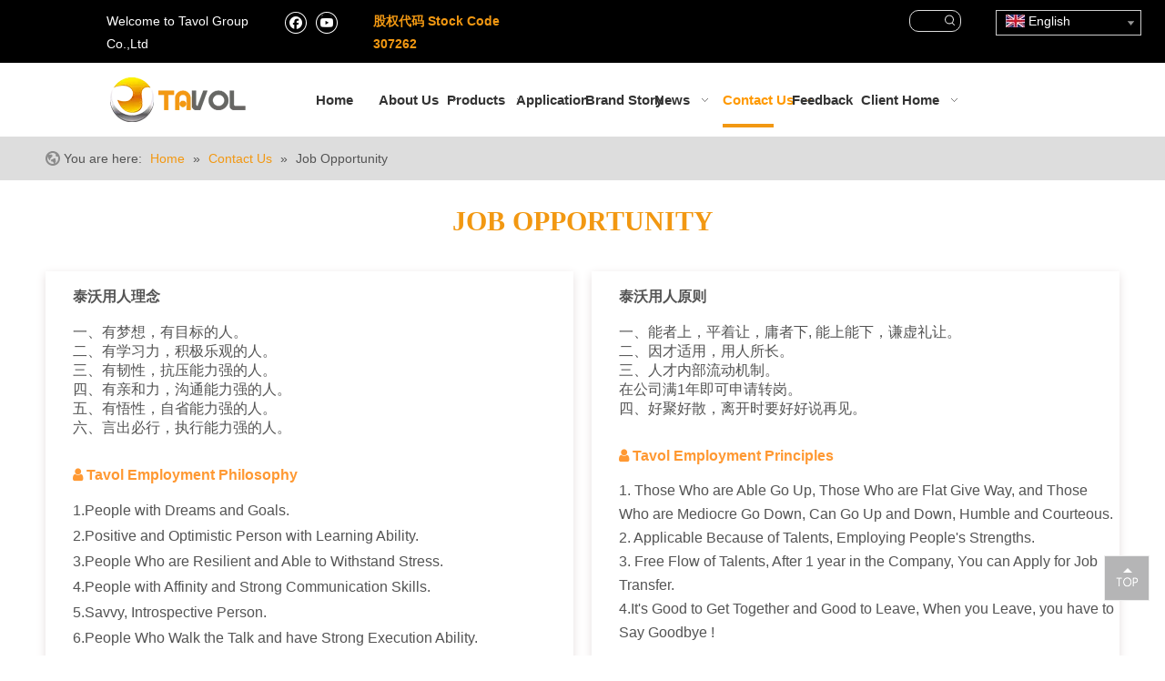

--- FILE ---
content_type: text/html;charset=utf-8
request_url: https://www.tavolgroup.com/221205134454.html
body_size: 38534
content:
<!DOCTYPE html> <html lang="en" prefix="og: http://ogp.me/ns#" style="height: auto;"> <head> <link rel="preconnect" href="https://iirorwxhjiorli5q.ldycdn.com"/> <link rel="preconnect" href="https://rrrorwxhjiorli5q.ldycdn.com"/> <link rel="preconnect" href="https://jjrorwxhjiorli5q.ldycdn.com"/><script>document.write=function(e){documentWrite(document.currentScript,e)};function documentWrite(documenturrentScript,e){var i=document.createElement("span");i.innerHTML=e;var o=i.querySelectorAll("script");if(o.length)o.forEach(function(t){if(t.src&&t.src!=""){var script=document.createElement("script");script.src=t.src;document.body.appendChild(script)}});document.body.appendChild(i)}
window.onloadHack=function(func){if(!!!func||typeof func!=="function")return;if(document.readyState==="complete")func();else if(window.addEventListener)window.addEventListener("load",func,false);else if(window.attachEvent)window.attachEvent("onload",func,false)};</script> <title></title> <meta name="keywords" content=""/> <meta name="description" content=""/> <link data-type="dns-prefetch" data-domain="jjrorwxhjiorli5q.ldycdn.com" rel="dns-prefetch" href="//jjrorwxhjiorli5q.ldycdn.com"> <link data-type="dns-prefetch" data-domain="iirorwxhjiorli5q.ldycdn.com" rel="dns-prefetch" href="//iirorwxhjiorli5q.ldycdn.com"> <link data-type="dns-prefetch" data-domain="rrrorwxhjiorli5q.ldycdn.com" rel="dns-prefetch" href="//rrrorwxhjiorli5q.ldycdn.com"> <link rel="canonical" href="https://www.tavolgroup.com/221205134454.html"/> <meta http-equiv="X-UA-Compatible" content="IE=edge"/> <meta name="renderer" content="webkit"/> <meta http-equiv="Content-Type" content="text/html; charset=utf-8"/> <meta name="viewport" content="width=device-width, initial-scale=1, user-scalable=no"/> <link rel="icon" href="//iirorwxhjiorli5q.ldycdn.com/cloud/lqBqkKmmRloSoomlnpnm/favicon.ico"> <link rel="preload" type="text/css" as="style" href="//iirorwxhjiorli5q.ldycdn.com/concat/5jijKBwy3aRciSoqppqookpknjl/static/assets/widget/mobile_head/style03/style03.css,/static/assets/widget/mobile_head/css/headerStyles.css,/static/assets/widget/style/component/langBar/langBar.css,/static/assets/widget/style/component/follow/widget_setting_iconSize/iconSize24.css,/static/assets/style/bootstrap/cus.bootstrap.grid.system.css,/static/assets/style/fontAwesome/4.7.0/css/font-awesome.css,/static/assets/style/iconfont/iconfont.css,/static/assets/widget/script/plugins/gallery/colorbox/colorbox.css,/static/assets/style/bootstrap/cus.bootstrap.grid.system.split.css,/static/assets/widget/style/component/graphic/graphic.css,/static/assets/widget/script/plugins/picture/animate.css,/static/assets/widget/script/plugins/tooltipster/css/tooltipster.css,/static/assets/widget/style/component/follow/public/public.css,/static/assets/widget/style/component/pictureNew/widget_setting_description/picture.description.css" onload="this.onload=null;this.rel='stylesheet'"/> <link rel="preload" type="text/css" as="style" href="//rrrorwxhjiorli5q.ldycdn.com/concat/3kioKBt8ytRciSoqppqookpknjl/static/assets/widget/style/component/pictureNew/public/public.css" onload="this.onload=null;this.rel='stylesheet'"/> <link rel="stylesheet" type="text/css" href="//iirorwxhjiorli5q.ldycdn.com/concat/5jijKBwy3aRciSoqppqookpknjl/static/assets/widget/mobile_head/style03/style03.css,/static/assets/widget/mobile_head/css/headerStyles.css,/static/assets/widget/style/component/langBar/langBar.css,/static/assets/widget/style/component/follow/widget_setting_iconSize/iconSize24.css,/static/assets/style/bootstrap/cus.bootstrap.grid.system.css,/static/assets/style/fontAwesome/4.7.0/css/font-awesome.css,/static/assets/style/iconfont/iconfont.css,/static/assets/widget/script/plugins/gallery/colorbox/colorbox.css,/static/assets/style/bootstrap/cus.bootstrap.grid.system.split.css,/static/assets/widget/style/component/graphic/graphic.css,/static/assets/widget/script/plugins/picture/animate.css,/static/assets/widget/script/plugins/tooltipster/css/tooltipster.css,/static/assets/widget/style/component/follow/public/public.css,/static/assets/widget/style/component/pictureNew/widget_setting_description/picture.description.css"/> <link rel="stylesheet" type="text/css" href="//rrrorwxhjiorli5q.ldycdn.com/concat/3kioKBt8ytRciSoqppqookpknjl/static/assets/widget/style/component/pictureNew/public/public.css"/> <link rel="preload" type="text/css" as="style" href="//rrrorwxhjiorli5q.ldycdn.com/concat/5nioKB61t8RziSoqlpiqqrnpool/static/assets/widget/style/component/prodSearchNew/prodSearchNew.css,/static/assets/widget/style/component/prodsearch/prodsearch.css,/static/assets/widget/style/component/langBar/langBar.css,/static/assets/widget/script/plugins/smartmenu/css/navigation.css,/static/assets/widget/style/component/position/position.css,/static/assets/widget/style/component/quicknavigation/quicknavigation.css,/static/assets/widget/style/component/form/form.css,/static/assets/widget/script/plugins/form/select2.css,/static/assets/widget/style/component/inquire/inquire.css,/static/assets/widget/script/plugins/air-datepicker/css/datepicker.css" onload="this.onload=null;this.rel='stylesheet'"/> <link rel="stylesheet" type="text/css" href="//rrrorwxhjiorli5q.ldycdn.com/concat/5nioKB61t8RziSoqlpiqqrnpool/static/assets/widget/style/component/prodSearchNew/prodSearchNew.css,/static/assets/widget/style/component/prodsearch/prodsearch.css,/static/assets/widget/style/component/langBar/langBar.css,/static/assets/widget/script/plugins/smartmenu/css/navigation.css,/static/assets/widget/style/component/position/position.css,/static/assets/widget/style/component/quicknavigation/quicknavigation.css,/static/assets/widget/style/component/form/form.css,/static/assets/widget/script/plugins/form/select2.css,/static/assets/widget/style/component/inquire/inquire.css,/static/assets/widget/script/plugins/air-datepicker/css/datepicker.css"/> <style>@media(min-width:990px){[data-type="rows"][data-level="rows"]{display:flex}}</style> <style id="speed3DefaultStyle">@supports not(aspect-ratio:1/1){.prodlist-wrap li .prodlist-cell{position:relative;padding-top:100%;width:100%}.prodlist-lists-style-13 .prod_img_a_t13,.prodlist-lists-style-12 .prod_img_a_t12,.prodlist-lists-style-nophoto-11 .prod_img_a_t12{position:unset !important;min-height:unset !important}.prodlist-wrap li .prodlist-picbox img{position:absolute;width:100%;left:0;top:0}}.piclist360 .prodlist-pic4-3 li .prodlist-display{max-width:100%}@media(max-width:600px){.prodlist-fix-num li{width:50% !important}}</style> <template id="appdStylePlace"></template> <link href="//iirorwxhjiorli5q.ldycdn.com/theme/nkjqKBmklmSRknmmRliSrjioRlnSiiSRrjijjrnjiiqjjir/style/style.css" type="text/css" rel="preload" as="style" onload="this.onload=null;this.rel='stylesheet'" data-theme="true"/> <link href="//iirorwxhjiorli5q.ldycdn.com/theme/nkjqKBmklmSRknmmRliSrjioRlnSiiSRrjijjrnjiiqjjir/style/style.css" type="text/css" rel="stylesheet"/> <style guid='u_5f76d0f67a284fd7a8ee54b370d5a098' emptyRender='true' placeholder='true' type='text/css'></style> <link href="//jjrorwxhjiorli5q.ldycdn.com/site-res/nqkjKBmklmSRjiorliSRnjpojnlrSRpiolmolmSRrjojirrjoionkrSRqipompkmkorrRrrSl.css?1768867363825" rel="preload" as="style" onload="this.onload=null;this.rel='stylesheet'" data-extStyle="true" type="text/css" data-extAttr="20260120165603"/> <link href="//jjrorwxhjiorli5q.ldycdn.com/site-res/nqkjKBmklmSRjiorliSRnjpojnlrSRpiolmolmSRrjojirrjoionkrSRqipompkmkorrRrrSl.css?1768867363825" data-extAttr="20260120165603" type="text/css" rel="stylesheet"/> <template data-js-type='style_respond' data-type='inlineStyle'></template><template data-js-type='style_head' data-type='inlineStyle'><style guid='f0ae7558-d508-4fc7-b0b2-2de981290c52' pm_pageStaticHack='' jumpName='head' pm_styles='head' type='text/css'>.sitewidget-langBar-20190719094644 .sitewidget-bd .front-icon-box.icon-style i{font-size:16px;color:#333 !important}.sitewidget-langBar-20190719094644 .sitewidget-bd .style21 #tGfAPveYCcMZ-lang-drop-arrow{color:#333 !important}.sitewidget-langBar-20190719094644 .sitewidget-bd .style21 .lang-menu .lang-item a{color:#333 !important}.sitewidget-langBar-20190719094644 .sitewidget-bd .icon-style-i{font-size:16px;color:#333 !important}.sitewidget-langBar-20190719094644 .sitewidget-bd .lang-bar.style18.lang-style .lang-dropdown .block-iconbaseline-down{color:#333 !important}.sitewidget-langBar-20190719094644 .sitewidget-bd .lang-bar.style18.lang-style .lang-dropdown .lang-selected{color:#333 !important}.sitewidget-langBar-20190719094644 .sitewidget-bd .lang-bar.style18.lang-style .lang-dropdown .lang-menu a{color:#333 !important}.sitewidget-langBar-20190719094644 .sitewidget-bd .lang-bar.style18.lang-style .lang-dropdown .lang-menu{border-color:#333 !important}.sitewidget-langBar-20190719094644 .sitewidget-bd .lang-bar.style21.lang-style .lang-dropdown .lang-menu .menu-close-btn i{background:#333 !important}.sitewidget-langBar-20190719094644 .sitewidget-bd .front-icon-box i{font-size:20px;color:#333 !important}.sitewidget-langBar-20190719094644 .sitewidget-bd .front-icon-box.icon-style i{font-size:20px;color:#333 !important}.sitewidget-langBar-20190719094644 .sitewidget-bd .front-icon-box i:hover{color:#333 !important}.sitewidget-langBar-20190719094644 .sitewidget-bd .lang-bar .lang-dropdown .lang-selected{display:flex;justify-content:flex-start;align-items:center}.sitewidget-langBar-20190719094644 .sitewidget-bd .lang-bar .lang-dropdown .lang-selected .front-icon-box{display:flex;align-items:center;justify-content:center}.sitewidget-langBar-20190719094644.sitewidget-langBar .lang-bar .lang-dropdown .lang-selected{border:1px solid #ccc}.sitewidget-langBar-20190719094644.sitewidget-langBar .lang-bar .lang-dropdown .lang-menu{border:1px solid #ccc;border-top:0 solid #ccc}.sitewidget-langBar-20190719094644.sitewidget-langBar .lang-bar .lang-dropdown .lang-selected{background:rgba(0,0,0,0.1)}.sitewidget-langBar-20190719094644.sitewidget-langBar .lang-bar .lang-dropdown .lang-menu{background:#fff}.sitewidget-langBar-20190719094644 .lang-bar .lang-dropdown-front-icon{background:unset !important}.sitewidget-form-20190509111823 #formsubmit{pointer-events:none}.sitewidget-form-20190509111823 #formsubmit.releaseClick{pointer-events:unset}.sitewidget-form-20190509111823 .form-horizontal input,.sitewidget-form-20190509111823 .form-horizontal span:not(.select2-selection--single),.sitewidget-form-20190509111823 .form-horizontal label,.sitewidget-form-20190509111823 .form-horizontal .form-builder button{height:25px !important;line-height:25px !important}.sitewidget-form-20190509111823 .uploadBtn{padding:4px 15px !important;height:25px !important;line-height:25px !important}.sitewidget-form-20190509111823 select,.sitewidget-form-20190509111823 input[type="text"],.sitewidget-form-20190509111823 input[type="password"],.sitewidget-form-20190509111823 input[type="datetime"],.sitewidget-form-20190509111823 input[type="datetime-local"],.sitewidget-form-20190509111823 input[type="date"],.sitewidget-form-20190509111823 input[type="month"],.sitewidget-form-20190509111823 input[type="time"],.sitewidget-form-20190509111823 input[type="week"],.sitewidget-form-20190509111823 input[type="number"],.sitewidget-form-20190509111823 input[type="email"],.sitewidget-form-20190509111823 input[type="url"],.sitewidget-form-20190509111823 input[type="search"],.sitewidget-form-20190509111823 input[type="tel"],.sitewidget-form-20190509111823 input[type="color"],.sitewidget-form-20190509111823 .uneditable-input{height:25px !important}.sitewidget-form-20190509111823.sitewidget-inquire .control-group .controls .select2-container .select2-selection--single .select2-selection__rendered{height:25px !important;line-height:25px !important}.sitewidget-form-20190509111823 textarea.cus-message-input{min-height:25px !important}.sitewidget-form-20190509111823 .add-on,.sitewidget-form-20190509111823 .add-on{height:25px !important;line-height:25px !important}.sitewidget-form-20190509111823 .input-valid-bg{background:#ffece8 !important;outline:0}.sitewidget-form-20190509111823 .input-valid-bg:focus{background:#fff !important;border:1px solid #f53f3f !important}.sitewidget-form-20190509111823 #formsubmit{border:0 solid #2e6da4;border-radius:5px;background:#f29812;color:#fff;font-size:14px;width:100%;height:30px}.sitewidget-form-20190509111823 #formsubmit:hover{border:0 solid #204d74;border-radius:5px;background:#d39130;color:#fff;font-size:14px}.sitewidget-form-20190509111823 #formreset{width:100%;font-size:14px;height:30px}.sitewidget-form-20190509111823 #formreset:hover{font-size:14px}.sitewidget-form-20190509111823 .submitGroup .controls{text-align:left}.sitewidget-form-20190509111823 .multiple-parent input[type='checkbox']+label:before{content:"";display:inline-block;width:12px;height:12px;border:1px solid #888;border-radius:3px;margin-right:6px;margin-left:6px;transition-duration:.2s}.sitewidget-form-20190509111823 .multiple-parent input[type='checkbox']:checked+label:before{width:50%;border-color:#888;border-left-color:transparent;border-top-color:transparent;-webkit-transform:rotate(45deg) translate(1px,-4px);transform:rotate(45deg) translate(1px,-4px);margin-right:12px;width:6px}.sitewidget-form-20190509111823 .multiple-parent input[type="checkbox"]{display:none}.sitewidget-form-20190509111823 .multiple-parent{display:none;width:100%}.sitewidget-form-20190509111823 .multiple-parent ul{list-style:none;width:100%;text-align:left;border-radius:4px;padding:10px 5px;box-sizing:border-box;height:auto;overflow-x:hidden;overflow-y:scroll;box-shadow:0 4px 5px 0 rgb(0 0 0 / 14%),0 1px 10px 0 rgb(0 0 0 / 12%),0 2px 4px -1px rgb(0 0 0 / 30%);background-color:#fff;margin:2px 0 0 0;border:1px solid #ccc;box-shadow:1px 1px 2px rgb(0 0 0 / 10%) inset}.sitewidget-form-20190509111823 .multiple-parent ul::-webkit-scrollbar{width:2px;height:4px}.sitewidget-form-20190509111823 .multiple-parent ul::-webkit-scrollbar-thumb{border-radius:5px;-webkit-box-shadow:inset 0 0 5px rgba(0,0,0,0.2);background:#4e9e97}.sitewidget-form-20190509111823 .multiple-parent ul::-webkit-scrollbar-track{-webkit-box-shadow:inset 0 0 5px rgba(0,0,0,0.2);border-radius:0;background:rgba(202,202,202,0.23)}.sitewidget-form-20190509111823 .multiple-select{width:100%;height:auto;min-height:40px;line-height:40px;border-radius:4px;padding-right:10px;padding-left:10px;box-sizing:border-box;overflow:hidden;background-size:auto 80%;border:1px solid #ccc;box-shadow:1px 1px 2px rgb(0 0 0 / 10%) inset;background-color:#fff;position:relative}.sitewidget-form-20190509111823 .multiple-select:after{content:'';position:absolute;top:50%;right:6px;width:0;height:0;border:8px solid transparent;border-top-color:#888;transform:translateY(calc(-50% + 4px));cursor:pointer}.sitewidget-form-20190509111823 .multiple-select span{line-height:28px;color:#666}.sitewidget-form-20190509111823 .multiple-parent label{color:#333;display:inline-flex;align-items:center;height:30px;line-height:22px;padding:0}.sitewidget-form-20190509111823 .select-content{display:inline-block;border-radius:4px;line-height:23px;margin:2px 2px 0 2px;padding:0 3px;border:1px solid #888;height:auto}.sitewidget-form-20190509111823 .select-delete{cursor:pointer}.sitewidget-form-20190509111823 select[multiple]{display:none}</style></template><template data-js-type='style_respond' data-type='inlineStyle'></template><template data-js-type='style_head' data-type='inlineStyle'></template><script data-ignoreMinify="true">
	function loadInlineStyle(){
		var allInlineStyle = document.querySelectorAll("template[data-type='inlineStyle']");
		var length = document.querySelectorAll("template[data-type='inlineStyle']").length;
		for(var i = 0;i < length;i++){
			var style = allInlineStyle[i].innerHTML;
			allInlineStyle[i].outerHTML = style;
		}
	}
loadInlineStyle();
</script> <link rel='preload' as='style' onload='this.onload=null;this.rel="stylesheet"' href='https://fonts.googleapis.com/css?family=Anton&display=swap' data-type='1' type='text/css' media='all'/> <script type="text/javascript" data-src="//rrrorwxhjiorli5q.ldycdn.com/static/t-mjBpBKjKzqsiyj7r/assets/script/jquery-1.11.0.concat.js"></script> <script type="text/javascript" data-src="//ld-analytics.ldycdn.com/lqBmjKorliSRRrQSiRSRnpnoim/ltm-web.js?v=1768899363000"></script><script type="text/x-delay-ids" data-type="delayIds" data-device="pc" data-xtype="0" data-delayIds='[56662624,50301014,54313264,56932724,56685874,56662614,117159874,52386724,52385764,50297764,56684924,56932664,321583732,57025784,218683624,218683594,218687164,218683644,218740524,218683614,218740544,218683634,219825744,218740514,218683604,218683654,50475714,172460674,50355974,50350854,50479434,50475724,64607499,204807904,50479444,253340174,204804014,253340164,50355614,50350944,64607609,49166664,50355624,204803804,50350954,204807704,204807384,203673484,160011174,49219934,50355634,50347764,49219994,51135984]'></script> <script>onloadHack(function(){setTimeout(function(){!function(f,b,e,v,n,t,s){if(f.fbq)return;n=f.fbq=function(){n.callMethod?n.callMethod.apply(n,arguments):n.queue.push(arguments)};if(!f._fbq)f._fbq=n;n.push=n;n.loaded=!0;n.version="2.0";n.queue=[];t=b.createElement(e);t.async=!0;t.src=v;s=b.getElementsByTagName(e)[0];s.parentNode.insertBefore(t,s)}(window,document,"script","https://connect.facebook.net/en_US/fbevents.js");fbq("init","482761255839750");fbq("track","PageView");fbq("track","Lead");fbq("track",
"ViewContent")},6E3)});</script> <noscript> <img height="1" width="1" src="https://www.facebook.com/tr?id=482761255839750&ev=PageView &noscript=1"/> </noscript> <template data-type='js_template'><style>.sitewidget-langBar .lang-bar .lang-dropdown .lang-menu{background:#fff !important}</style></template><script guid='9fee847c-702a-4aec-aa07-5b10d3892be9' pm_pageStaticHack='true' jumpName='head' pm_scripts='head' type='text/javascript'>try{(function(window,undefined){var phoenixSite=window.phoenixSite||(window.phoenixSite={});phoenixSite.lanEdition="EN_US";var page=phoenixSite.page||(phoenixSite.page={});page.cdnUrl="//jjrorwxhjiorli5q.ldycdn.com";page.siteUrl="https://www.tavolgroup.com";page.lanEdition=phoenixSite.lanEdition;page._menu_prefix="";page._menu_trans_flag="";page._captcha_domain_prefix="captcha.c";page._pId="mkpAMaQdFrUZ";phoenixSite._sViewMode="true";phoenixSite._templateSupport="false";phoenixSite._singlePublish=
"false"})(this)}catch(e){try{console&&console.log&&console.log(e)}catch(e){}};</script> <script async src="https://www.googletagmanager.com/gtag/js?id=G-LFG5GTRV83"></script><script>window.dataLayer=window.dataLayer||[];function gtag(){dataLayer.push(arguments)}gtag("js",new Date);gtag("config","G-LFG5GTRV83");</script><meta name="google-site-verification" content="S2SzuEsGJ4uJ7sZTaHQGEVBMd40YeGdZ_mc6RVHqHE8"/> <script id='u_82fd6f08fb95449daa61c287854d6f19' guid='u_82fd6f08fb95449daa61c287854d6f19' pm_script='init_top' type='text/javascript'>try{(function(window,undefined){var datalazyloadDefaultOptions=window.datalazyloadDefaultOptions||(window.datalazyloadDefaultOptions={});datalazyloadDefaultOptions["version"]="3.0.0";datalazyloadDefaultOptions["isMobileViewer"]="false";datalazyloadDefaultOptions["hasCLSOptimizeAuth"]="false";datalazyloadDefaultOptions["_version"]="3.0.0";datalazyloadDefaultOptions["isPcOptViewer"]="false"})(this);(function(window,undefined){window.__ph_optSet__='{"loadImgType":"0","isOpenFlagUA":true,"v30NewMode":"1","idsVer":"1","docReqType":"0","docDecrease":"1","docCallback":"1"}'})(this)}catch(e){try{console&&
console.log&&console.log(e)}catch(e){}};</script> <script id='u_5c3a4a38f873412ea5c2fd6a1b3030a8' guid='u_5c3a4a38f873412ea5c2fd6a1b3030a8' type='text/javascript'>try{var thisUrl=location.host;var referUrl=document.referrer;if(referUrl.indexOf(thisUrl)==-1)localStorage.setItem("landedPage",document.URL)}catch(e){try{console&&console.log&&console.log(e)}catch(e){}};</script> </head> <body class=" frontend-body-canvas "> <div id='backstage-headArea' headFlag='1' class='hideForMobile'><div class="outerContainer" data-mobileBg="true" id="outerContainer_1557301325075" data-type="outerContainer" data-level="rows"><div class="container-opened" data-type="container" data-level="rows" cnttype="backstage-container-mark"><div class="row" data-type="rows" data-level="rows" data-attr-xs="null" data-attr-sm="null"><div class="col-md-1" id="column_1563412268736" data-type="columns" data-level="columns"><div class="row" data-type="rows" data-level="rows"><div class="col-md-12" id="column_1563412274689" data-type="columns" data-level="columns"><div id="location_1563412274691" data-type="locations" data-level="rows"><div class="backstage-stwidgets-settingwrap" id="component_sCpfavzNWblE" data-scope="0" data-settingId="sCpfavzNWblE" data-relationCommonId="mkpAMaQdFrUZ" data-classAttr="sitewidget-placeHolder-20190719094441"> <div class="sitewidget-placeholder sitewidget-placeHolder-20190719094441"> <div class="sitewidget-bd"> <div class="resizee" style="height:30px"></div> </div> </div> <script type="text/x-delay-script" data-id="sCpfavzNWblE" data-jsLazyloadType="1" data-alias="placeHolder" data-jsLazyload='true' data-type="component" data-jsDepand='' data-jsThreshold='' data-cssDepand='' data-cssThreshold=''>(function(window,$,undefined){})(window,$);</script></div> </div></div></div></div><div class="col-md-11" id="column_1557301318987" data-type="columns" data-level="columns"><div class="row" data-type="rows" data-level="rows"><div class="col-md-12" id="column_1559025798480" data-type="columns" data-level="columns"><div id="location_1559025798483" data-type="locations" data-level="rows"><div class="backstage-stwidgets-settingwrap" id="component_zoKfFrsSacvE" data-scope="0" data-settingId="zoKfFrsSacvE" data-relationCommonId="mkpAMaQdFrUZ" data-classAttr="sitewidget-placeHolder-20190528144241"> <div class="sitewidget-placeholder sitewidget-placeHolder-20190528144241"> <div class="sitewidget-bd"> <div class="resizee" style="height:10px"></div> </div> </div> <script type="text/x-delay-script" data-id="zoKfFrsSacvE" data-jsLazyloadType="1" data-alias="placeHolder" data-jsLazyload='true' data-type="component" data-jsDepand='' data-jsThreshold='' data-cssDepand='' data-cssThreshold=''>(function(window,$,undefined){})(window,$);</script></div> </div></div></div><div class="row" data-type="rows" data-level="rows"><div class="col-md-2" id="column_1563360070500" data-type="columns" data-level="columns"><div id="location_1563360070501" data-type="locations" data-level="rows"><div class="backstage-stwidgets-settingwrap " id="component_qEfpPQblWGCt" data-scope="0" data-settingId="qEfpPQblWGCt" data-relationCommonId="mkpAMaQdFrUZ" data-classAttr="sitewidget-text-20190717184106"> <div class="sitewidget-text sitewidget-text-20190717184106 sitewidget-olul-liststyle"> <div class=" sitewidget-bd "> <span style="color:#FFFFFF;">Welcome to Tavol Group Co.,Ltd</span> </div> </div> <script type="text/x-delay-script" data-id="qEfpPQblWGCt" data-jsLazyloadType="1" data-alias="text" data-jsLazyload='true' data-type="component" data-jsDepand='["//iirorwxhjiorli5q.ldycdn.com/static/t-wrBpBKiKyixomp7r/assets/widget/script/compsettings/comp.text.settings.js"]' data-jsThreshold='5' data-cssDepand='' data-cssThreshold='5'>(function(window,$,undefined){})(window,$);</script><template data-type='js_template' data-settingId='qEfpPQblWGCt'><script id='u_3510b6e41edd44918b1a6c76290c0d0f' guid='u_3510b6e41edd44918b1a6c76290c0d0f' type='text/javascript'>try{$(function(){$(".sitewidget-text-20190717184106 .sitewidget-bd a").each(function(){if($(this).attr("href"))if($(this).attr("href").indexOf("#")!=-1){console.log("anchor-link",$(this));$(this).attr("anchor-link","true")}})})}catch(e){try{console&&console.log&&console.log(e)}catch(e){}};</script></template> </div> </div></div><div class="col-md-1" id="column_1616466016905" data-type="columns" data-level="columns"><div id="location_1616466016906" data-type="locations" data-level="rows"><div class="backstage-stwidgets-settingwrap" id="component_yPfLBwgkTnHZ" data-scope="0" data-settingId="yPfLBwgkTnHZ" data-relationCommonId="mkpAMaQdFrUZ" data-classAttr="sitewidget-follow-20210323102014"> <div class="sitewidget-follow sitewidget-follow-20210323102014 "> <div class="sitewidget-bd"> <a class="follow-a facebook " target="_blank" rel='nofollow' href="https://www.facebook.com/tavolcranesgroup" title="Facebook" aria-label="Facebook"> <span class=" noneRotate social-icon-24 social-icon-whitehover social-icon-facebook"></span> </a> <a class="follow-a youtube " target="_blank" rel='nofollow' href="https://www.youtube.com/channel/UCPaYYqlyPVvGQMMecAZFnEQ" title="Youtube" aria-label="Youtube"> <span class=" noneRotate social-icon-24 social-icon-whitehover social-icon-youtube"></span> </a> </div> </div> <script type="text/x-delay-script" data-id="yPfLBwgkTnHZ" data-jsLazyloadType="1" data-alias="follow" data-jsLazyload='true' data-type="component" data-jsDepand='["//rrrorwxhjiorli5q.ldycdn.com/static/t-jiBpBKpKwisxqs7n/assets/widget/script/plugins/tooltipster/js/jquery.tooltipster.js"]' data-jsThreshold='5' data-cssDepand='' data-cssThreshold='5'>(function(window,$,undefined){try{$(function(){phoenixSite.sitewidgets.showqrcode(".sitewidget-follow-20210323102014")})}catch(e){try{console&&console.log&&console.log(e)}catch(e){}}try{(function(window,$,undefined){$(function(){if(phoenixSite.lanEdition&&phoenixSite.lanEdition!="ZH_CN"){$(".follow-a.weChat").attr("title","WeChat");$(".follow-a.weiBo").attr("title","Weibo");$(".follow-a.weChat .social-follow-vert-text").text("WeChat");$(".follow-a.weiBo .social-follow-vert-text").text("Weibo");$(".follow-a.weChat .social-follow-hori-text").text("WeChat");
$(".follow-a.weiBo .social-follow-hori-text").text("Weibo")}})})(window,jQuery)}catch(e){try{console&&console.log&&console.log(e)}catch(e){}}})(window,$);</script> </div> </div></div><div class="col-md-2" id="column_1702621901869" data-type="columns" data-level="columns"><div id="location_1702621901870" data-type="locations" data-level="rows"><div class="backstage-stwidgets-settingwrap " id="component_lCUNhguyDHYr" data-scope="0" data-settingId="lCUNhguyDHYr" data-relationCommonId="mkpAMaQdFrUZ" data-classAttr="sitewidget-text-20231215143141"> <div class="sitewidget-text sitewidget-text-20231215143141 sitewidget-olul-liststyle"> <div class=" sitewidget-bd "> <strong>股权代码 Stock Code 307262</strong> </div> </div> <script type="text/x-delay-script" data-id="lCUNhguyDHYr" data-jsLazyloadType="1" data-alias="text" data-jsLazyload='true' data-type="component" data-jsDepand='["//jjrorwxhjiorli5q.ldycdn.com/static/t-wrBpBKiKyixomp7r/assets/widget/script/compsettings/comp.text.settings.js"]' data-jsThreshold='5' data-cssDepand='' data-cssThreshold='5'>(function(window,$,undefined){})(window,$);</script><template data-type='js_template' data-settingId='lCUNhguyDHYr'><script id='u_37fa10dbf2f740c0bea97d73b567f38c' guid='u_37fa10dbf2f740c0bea97d73b567f38c' type='text/javascript'>try{$(function(){$(".sitewidget-text-20231215143141 .sitewidget-bd a").each(function(){if($(this).attr("href"))if($(this).attr("href").indexOf("#")!=-1){console.log("anchor-link",$(this));$(this).attr("anchor-link","true")}})})}catch(e){try{console&&console.log&&console.log(e)}catch(e){}};</script></template> </div> </div></div><div class="col-md-3" id="column_1563359967513" data-type="columns" data-level="columns"><div id="location_1563359967514" data-type="locations" data-level="rows"><div class="backstage-stwidgets-settingwrap" id="component_qkKpPbvlrQgO" data-scope="0" data-settingId="qkKpPbvlrQgO" data-relationCommonId="mkpAMaQdFrUZ" data-classAttr="sitewidget-placeHolder-20190717183924"> <div class="sitewidget-placeholder sitewidget-placeHolder-20190717183924"> <div class="sitewidget-bd"> <div class="resizee" style="height:30px"></div> </div> </div> <script type="text/x-delay-script" data-id="qkKpPbvlrQgO" data-jsLazyloadType="1" data-alias="placeHolder" data-jsLazyload='true' data-type="component" data-jsDepand='' data-jsThreshold='' data-cssDepand='' data-cssThreshold=''>(function(window,$,undefined){})(window,$);</script></div> </div></div><div class="col-md-2" id="column_1563501961615" data-type="columns" data-level="columns"><div class="row" data-type="rows" data-level="rows"><div class="col-md-11" id="column_1563527644305" data-type="columns" data-level="columns"><div id="location_1563527644307" data-type="locations" data-level="rows"><div class="backstage-stwidgets-settingwrap " scope="0" settingId="jGfAkONLiWlE" id="component_jGfAkONLiWlE" relationCommonId="mkpAMaQdFrUZ" classAttr="sitewidget-prodSearchNew-20190618140706"> <div class="sitewidget-searchNew sitewidget-prodSearchNew sitewidget-prodSearchNew-20190618140706 prodWrap"> <style type="text/css">.sitewidget-searchNew .search-box-wrap input[type="text"],.sitewidget-searchNew .search-box-wrap button{box-sizing:border-box;border:0;display:block;background:0;padding:0;margin:0}.sitewidget-searchNew .insideLeft-search-box .search-box .search-fix-wrap .flex-wrap{display:flex;width:100%}.sitewidget-searchNew .insideLeft-search-box .search-box .search-fix-wrap input[type="text"]{width:100%}.sitewidget-searchNew .insideLeft-search-box .search-box .search-fix-wrap .flex-wrap .input{flex:1}.sitewidget-searchNew .insideLeft-search-box .search-box .search-fix-wrap{position:relative}.sitewidget-searchNew .insideLeft-search-box .search-box .search-fix-wrap .search-svg{position:absolute;top:0;left:0;display:flex;justify-content:center;align-items:center}.prodDiv.margin20{margin-top:20px}.sitewidget-prodSearchNew-20190618140706 .outline-search-box .search-box form{border:1px solid #ddd;border-radius:10px;background-color:transparent}.sitewidget-prodSearchNew-20190618140706 .outline-search-box .search-box .search-fix-wrap .inner-container{position:relative;height:unset;overflow:unset}.sitewidget-prodSearchNew-20190618140706 .outline-search-box .search-box .search-fix-wrap{margin-right:22px}.sitewidget-prodSearchNew-20190618140706 .outline-search-box .search-box .search-fix-wrap input[type="text"]{height:22px;line-height:22px;font-size:14px;color:#eee}.sitewidget-prodSearchNew-20190618140706 .outline-search-box .search-box .search-fix-wrap input[type="text"]::-webkit-input-placeholder{color:}.sitewidget-prodSearchNew-20190618140706 .outline-search-box .search-box .search-fix-wrap input[type="text"]::-moz-placeholder{color:}.sitewidget-prodSearchNew-20190618140706 .outline-search-box .search-box .search-fix-wrap input[type="text"]::-ms-input-placeholder{color:}.sitewidget-prodSearchNew-20190618140706 .outline-search-box .search-box .search-fix-wrap button{width:22px;height:22px}.sitewidget-prodSearchNew-20190618140706 .outline-search-box .search-box .search-fix-wrap button .icon-svg{width:14px;height:14px;fill:#eee}@media(min-width:900px){.sitewidget-prodSearchNew-20190618140706 .positionLeft .search-keywords{line-height:22px}.sitewidget-prodSearchNew-20190618140706 .positionRight .search-keywords{line-height:22px}}.sitewidget-prodSearchNew-20190618140706 .positionDrop .search-keywords{border:1px solid #eee;border-top:0}.sitewidget-prodSearchNew-20190618140706 .positionDrop q{margin-left:10px}</style> <div class="sitewidget-bd"> <div class="search-box-wrap outline-search-box "> <div class="search-box "> <form action="/phoenix/admin/prod/search" onsubmit="return checkSubmit(this)" method="get" novalidate> <div class="search-fix-wrap 5" style="display: flex;"> <div class="inner-container unshow-flag" style="display: none;"> <span class="inner-text unshow-flag"></span> <span class="">&nbsp;:</span> </div> <input type="text" name="searchValue" value="" placeholder="" autocomplete="off" aria-label="searchProd"/> <input type="hidden" name="menuPrefix" value=""/> <input type="hidden" name="searchProdStyle" value=""/> <input type="hidden" name="searchComponentSettingId" value="jGfAkONLiWlE"/> <button class="search-btn" type="submit" aria-label="Hot Keywords:"> <svg xmlns="http://www.w3.org/2000/svg" xmlns:xlink="http://www.w3.org/1999/xlink" t="1660616305377" class="icon icon-svg shape-search" viewBox="0 0 1024 1024" version="1.1" p-id="26257" width="20" height="20"><defs><style type="text/css">@font-face{font-family:feedback-iconfont;src:url("//at.alicdn.com/t/font_1031158_u69w8yhxdu.woff2?t=1630033759944") format("woff2"),url("//at.alicdn.com/t/font_1031158_u69w8yhxdu.woff?t=1630033759944") format("woff"),url("//at.alicdn.com/t/font_1031158_u69w8yhxdu.ttf?t=1630033759944") format("truetype")}</style></defs><path d="M147.9168 475.5968a291.2768 291.2768 0 1 1 582.5024 0 291.2768 291.2768 0 0 1-582.5024 0z m718.848 412.416l-162.9696-162.8672a362.3424 362.3424 0 0 0 99.4816-249.5488A364.0832 364.0832 0 1 0 439.1936 839.68a361.8304 361.8304 0 0 0 209.5104-66.6624l166.5024 166.5024a36.4544 36.4544 0 0 0 51.5072-51.5072" p-id="26258"/></svg> </button> </div> </form> </div> </div> <script id="prodSearch" type="application/ld+json">
            {
                "@context": "http://schema.org",
                "@type": "WebSite",
                "name" : "Tavol Cranes Group Co.,Ltd ",
                "url": "https://www.tavolgroup.com",
                "potentialAction": {
                    "@type": "SearchAction",
                    "target": "http://www.tavolgroup.com/phoenix/admin/prod/search?searchValue={search_term_string!''}",
                    "query-input": "required name=search_term_string"
                }
            }
        </script> <div class="prodDiv "> <input type="hidden" id="prodCheckList" name="prodCheckList" value=""> <input type="hidden" id="prodCheckIdList" name="prodCheckIdList" value=""> <i class="triangle"></i> <ul class="prodUl unshow-flag" id="prodULs"> <li search="rangeAll" class="prodUlLi fontColorS0 fontColorS1hover unshow-flag" id="rangeAll" style="display: none">All</li> <li search="name" class="prodUlLi fontColorS0 fontColorS1hover unshow-flag" id="name" style="display: none">Product Name</li> <li search="keyword" class="prodUlLi fontColorS0 fontColorS1hover unshow-flag" id="keyword" style="display: none">Product Keyword</li> <li search="model" class="prodUlLi fontColorS0 fontColorS1hover unshow-flag" id="model" style="display: none">Product Model</li> <li search="summary" class="prodUlLi fontColorS0 fontColorS1hover unshow-flag" id="summary" style="display: none">Product Summary</li> <li search="desc" class="prodUlLi fontColorS0 fontColorS1hover unshow-flag" id="desc" style="display: none">Product Description</li> <li search="" class="prodUlLi fontColorS0 fontColorS1hover unshow-flag" id="all" style="display: none">Multi Field Search</li> <input type="hidden" value="0" id="funcProdPrivatePropertiesLi"/> </ul> </div> <div class="prodDivrecomend 2"> <ul class="prodUl"> </ul> </div> <svg xmlns="http://www.w3.org/2000/svg" width="0" height="0" class="hide"> <symbol id="icon-search" viewBox="0 0 1024 1024"> <path class="path1" d="M426.667 42.667q78 0 149.167 30.5t122.5 81.833 81.833 122.5 30.5 149.167q0 67-21.833 128.333t-62.167 111.333l242.333 242q12.333 12.333 12.333 30.333 0 18.333-12.167 30.5t-30.5 12.167q-18 0-30.333-12.333l-242-242.333q-50 40.333-111.333 62.167t-128.333 21.833q-78 0-149.167-30.5t-122.5-81.833-81.833-122.5-30.5-149.167 30.5-149.167 81.833-122.5 122.5-81.833 149.167-30.5zM426.667 128q-60.667 0-116 23.667t-95.333 63.667-63.667 95.333-23.667 116 23.667 116 63.667 95.333 95.333 63.667 116 23.667 116-23.667 95.333-63.667 63.667-95.333 23.667-116-23.667-116-63.667-95.333-95.333-63.667-116-23.667z"></path> </symbol> </svg> </div> </div> <template data-type='js_template' data-settingId='jGfAkONLiWlE'><script id='u_a422a723ca954bc29fdca3cb5b966801' guid='u_a422a723ca954bc29fdca3cb5b966801' type='text/javascript'>try{function isAliyunSignedUrl(u){return/^https?:\/\/.+\?.*(OSSAccessKeyId|Signature|x-oss-security-token)=/i.test(u)}function escapeHTML(html){return html.replace(/&/g,"\x26amp;").replace(/</g,"\x26lt;").replace(/>/g,"\x26gt;").replace(/"/g,"\x26quot;")}function checkSubmit(form){var $input=$(form).find('input[name\x3d"searchValue"]');var v=$input.val();if(!v){alert("Please enterKeywords");return false}if(isAliyunSignedUrl(v)){var imgUrlJson={bucket:$input.attr("data-bucket"),key:$input.attr("data-key")};
$input.val(JSON.stringify(imgUrlJson));return true}$input.val(escapeHTML(v));return true}}catch(e){try{console&&console.log&&console.log(e)}catch(e){}};</script></template> </div> <script type="text/x-delay-script" data-id="jGfAkONLiWlE" data-jsLazyloadType="1" data-alias="prodSearchNew" data-jsLazyload='true' data-type="component" data-jsDepand='' data-jsThreshold='5' data-cssDepand='' data-cssThreshold='5'>(function(window,$,undefined){try{function setInputPadding(){console.log("diyici");var indent=$(".sitewidget-prodSearchNew-20190618140706 .search-fix-wrap .inner-container").innerWidth();if("outline-search-box"=="slideLeft-search-box")if($(".sitewidget-prodSearchNew-20190618140706 .search-fix-wrap input[name\x3dsearchValue]").hasClass("isselect"))indent=indent-15;else if(!$("#component_jGfAkONLiWlE .prodWrap .search-fix-wrap input[name\x3dsearchProdStyle]").hasClass("oneSelect"))indent=indent-45;
else indent=indent-15;if("outline-search-box"=="showUnder-search-box")if($(".sitewidget-prodSearchNew-20190618140706 .search-fix-wrap input[name\x3dsearchValue]").hasClass("isselect"))indent=indent-5;else if(!$("#component_jGfAkONLiWlE .prodWrap .search-fix-wrap input[name\x3dsearchProdStyle]").hasClass("oneSelect"))indent=indent-45;else indent=indent-5;if("outline-search-box"=="slideLeftRight-search-box")if($(".sitewidget-prodSearchNew-20190618140706 .search-fix-wrap input[name\x3dsearchValue]").hasClass("isselect"))indent=
indent-9;else if(!$("#component_jGfAkONLiWlE .prodWrap .search-fix-wrap input[name\x3dsearchProdStyle]").hasClass("oneSelect"))indent=indent-45;else indent=indent-9;if("outline-search-box"=="insideLeft-search-box"){$(".sitewidget-prodSearchNew-20190618140706 .search-fix-wrap .search-svg").css("left",0+"px");indent=indent;var inderwidth=$(".sitewidget-prodSearchNew-20190618140706 .search-svg").width();$(".sitewidget-prodSearchNew-20190618140706 .inner-container").css("left",inderwidth+"px")}$(".sitewidget-prodSearchNew-20190618140706 .search-fix-wrap input[name\x3dsearchValue]").css("padding-left",
+"px");if($(".arabic-exclusive").length!==0&&"outline-search-box"=="slideLeftRight-search-box")$(".sitewidget-prodSearchNew-20190618140706 .search-fix-wrap input[name\x3dsearchValue]").css({"padding-left":"10px","padding-right":indent+2*22+"px"})}function getUrlParam(name){var reg=new RegExp("(^|\x26)"+name+"\x3d([^\x26]*)(\x26|$)","i");var r=window.location.search.substr(1).match(reg);if(r!=null)return decodeURIComponent(r[2].replace(/\+/g,"%20"));else return null}$(function(){try{function escapeHTML(html){return html.replace(/&/g,
"\x26amp;").replace(/</g,"\x26lt;").replace(/>/g,"\x26gt;").replace(/"/g,"\x26quot;")}var searchValueAfter=getUrlParam("searchValue");var searchProdStyleVal=getUrlParam("searchProdStyle");if(!searchProdStyleVal)searchProdStyleVal="";if(!searchValueAfter){var reg=new RegExp("^/search/([^/]+).html");var r=window.location.pathname.match(reg);if(!!r)searchValueAfter=r[1]}var isChange=false;if(searchValueAfter!=null&&searchProdStyleVal!="picture")$(".sitewidget-prodSearchNew-20190618140706 .search-fix-wrap input[name\x3dsearchValue]").val(escapeHTML(decodeURIComponent(searchValueAfter)));
$(".sitewidget-prodSearchNew-20190618140706 .search-fix-wrap input[name\x3dsearchValue]").on("focus",function(){if(searchValueAfter!=null&&!isChange)$(".sitewidget-prodSearchNew-20190618140706 .search-fix-wrap input[name\x3dsearchValue]").val("")});$(".sitewidget-prodSearchNew-20190618140706 .search-fix-wrap input[name\x3dsearchValue]").on("blur",function(){if(!isChange)if(searchValueAfter!=null&&searchProdStyleVal!="picture")$(".sitewidget-prodSearchNew-20190618140706 .search-fix-wrap input[name\x3dsearchValue]").val(decodeURIComponent(searchValueAfter))});
$(".sitewidget-prodSearchNew-20190618140706 .search-fix-wrap input[name\x3dsearchValue]").on("input",function(){isChange=true});$(".sitewidget-prodSearchNew-20190618140706 .search-fix-wrap input[name\x3dsearchValue]").on("change",function(){isChange=true});$(".sitewidget-prodSearchNew-20190618140706 .search-fix-wrap input[name\x3dsearchValue]").css("text-indent","0!important");if("outline-search-box"=="insideLeft-search-box"){$(".sitewidget-prodSearchNew-20190618140706 .search-fix-wrap input[name\x3dsearchValue]").css("text-indent",
0);var inderwidth=$(".sitewidget-prodSearchNew-20190618140706 .search-svg").width();console.log("inderwidth",inderwidth);$(".sitewidget-prodSearchNew-20190618140706 .search-fix-wrap input[name\x3dsearchValue]").css("padding-left",0+"px");$(".sitewidget-prodSearchNew-20190618140706 .search-fix-wrap input[name\x3dsearchValue]").css("margin-left",inderwidth+"px");$(".sitewidget-prodSearchNew-20190618140706 .search-svg").css("left","0px");$(".sitewidget-prodSearchNew-20190618140706 .insideLeft-search-box .search-box .search-fix-wrap .flex-wrap .search-btn-pic").unbind("click").bind("click",
function(){var _this=$(this);var fileInput=$('\x3cinput type\x3d"file" accept\x3d"image/*" style\x3d"display:none;"\x3e');fileInput.on("change",function(e){var inderwidth=$(".sitewidget-prodSearchNew-20190618140706 .search-svg").width();$(".sitewidget-prodSearchNew-20190618140706 .search-fix-wrap input[name\x3dsearchValue]").css("padding-left",0+"px");$(".sitewidget-prodSearchNew-20190618140706 .search-fix-wrap input[name\x3dsearchValue]").css("margin-left",inderwidth+"px");$(".sitewidget-prodSearchNew-20190618140706 .search-svg").css("left",
"0px");$(".sitewidget-prodSearchNew-20190618140706 .inner-container").hide();var file=e.target.files[0];if(file&&file.type.startsWith("image/")){if(file.size>10*1024*1024){alert("The image size must not exceed 10MB");return}console.log("insideLeft-search-box:file",file);uploadImageWithJQuery(file)}else alert("Please select a valid image file");fileInput.remove()});fileInput.click()})}function uploadImageWithJQuery(file){const formData=new FormData;formData.append("filedata",file);$.ajax({url:"/phoenix/admin/picture/upload",
type:"POST",data:formData,processData:false,contentType:false,success:function(response){const data=JSON.parse(response);if(data.success){console.log("\u4e0a\u4f20\u6210\u529f:",data);$(".sitewidget-prodSearchNew-20190618140706 .insideLeft-search-box .search-box .search-fix-wrap .flex-wrap .search-btn-pic").css("pointer-events","none");$(".sitewidget-prodSearchNew-20190618140706 form").append('\x3cinput type\x3d"hidden" name\x3d"pid" placeholder\x3d"'+data.pid+'"\x3e','\x3cinput type\x3d"hidden" name\x3d"pname" placeholder\x3d"'+
data.pname+'"\x3e');$(".sitewidget-prodSearchNew-20190618140706 input[name\x3dsearchValue]").css("color","transparent");$(".sitewidget-prodSearchNew-20190618140706 input[name\x3dsearchValue]").val(data.purl);if(data.photoJson){$(".sitewidget-prodSearchNew-20190618140706 input[name\x3dsearchValue]").attr("data-bucket",data.photoJson.bucket);$(".sitewidget-prodSearchNew-20190618140706 input[name\x3dsearchValue]").attr("data-key",data.photoJson.key)}$(".sitewidget-prodSearchNew-20190618140706 input[name\x3dsearchProdStyle]").val("picture");
$(".sitewidget-prodSearchNew-20190618140706 form").submit()}else alert(data.message)},error:function(xhr,status,error){console.error("\u8bf7\u6c42\u5931\u8d25:",error)}})}var prodNows=$(".sitewidget-prodSearchNew-20190618140706 .prodDiv input[name\x3dprodCheckList]").val();var prodNow=prodNows.split("\x26\x26");var prodIdss=$(".sitewidget-prodSearchNew-20190618140706 .prodDiv input[name\x3dprodCheckIdList]").val();var prodIds=prodIdss.split("\x26\x26");if($("#funcProdPrivatePropertiesLi").val()==
"1")var prodPool=["all","desc","summary","model","keyword","name","prodPropSet","none"];else var prodPool=["all","desc","summary","model","keyword","name","none"];var prod=[];var prodId=[];for(var i=0;i<prodNow.length;i++){if(prodPool.indexOf(prodNow[i])==-1)prod.push(prodNow[i]);if(prodPool.indexOf(prodNow[i])==-1)prodId.push(prodIds[i])}var prodHtml="";for(var i=0;i<prod.length;i++)prodHtml+="\x3cli search\x3d'"+prodId[i]+"' class\x3d'prodUlLi fontColorS0 fontColorS1hover' id\x3d'"+prodId[i]+"'\x3e"+
prod[i]+"\x3c/li\x3e";$(".sitewidget-prodSearchNew-20190618140706 .prodDiv .prodUl").append(prodHtml)}catch(error){console.log(error)}});$(function(){var url=window.location.href;try{function escapeHTML(html){return html.replace(/&/g,"\x26amp;").replace(/</g,"\x26lt;").replace(/>/g,"\x26gt;").replace(/"/g,"\x26quot;").replace(/'/g,"\x26#039;")}var urlAll=window.location.search.substring(1);var urls=urlAll.split("\x26");if(urls&&urls.length==2){var searchValues=urls[0].split("\x3d");var searchValueKey=
searchValues[0];var searchValue=searchValues[1];var searchProds=urls[1].split("\x3d");var searchProdStyleKey=searchProds[0];var searchProdStyle=searchProds[1];searchValue=searchValue.replace(/\+/g," ");searchValue=decodeURIComponent(searchValue);searchProdStyle=searchProdStyle.replace(/\+/g," ");searchProdStyle=decodeURIComponent(searchProdStyle);if(searchValueKey=="searchValue"&&searchProdStyleKey=="searchProdStyle"&&searchProdStyle!="picture"){$(".sitewidget-prodSearchNew-20190618140706 .search-fix-wrap input[name\x3dsearchValue]").val(escapeHTML(searchValue));
$(".sitewidget-prodSearchNew-20190618140706 .search-fix-wrap input[name\x3dsearchProdStyle]").val(searchProdStyle)}}}catch(e){}var target="http://"+window.location.host+"/phoenix/admin/prod/search?searchValue\x3d{search_term_string}";$(".sitewidget-prodSearchNew-20190618140706 .prodDiv").parent().find(".inner-container").remove();$('.sitewidget-prodSearchNew-20190618140706 button.search-btn[type\x3d"submit"]').bind("click",function(){if(window.fbq&&!window.fbAccessToken)window.fbq("track","Search");
if(window.ttq)window.ttq.track("Search")});$(".sitewidget-prodSearchNew-20190618140706 .sitewidget-bd").focusin(function(){$(this).addClass("focus");var $templateDiv=$(".sitewidget-prodSearchNew-20190618140706"),$prodDiv=$(".sitewidget-prodSearchNew-20190618140706 .prodDiv"),$body=$("body");var prodDivHeight=$prodDiv.height(),bodyHeight=$body.height(),templateDivHeight=$templateDiv.height(),templateDivTop=$templateDiv.offset().top,allheight=prodDivHeight+40+templateDivHeight+templateDivTop;if(bodyHeight<
allheight&&bodyHeight>prodDivHeight+40+templateDivHeight){$templateDiv.find(".prodDiv").css({top:"unset",bottom:20+templateDivHeight+"px"});$prodDiv.find("i").css({top:"unset",bottom:"-10px",transform:"rotate(180deg)"})}else{$templateDiv.find(".prodDiv").attr("style","display:none");$prodDiv.find("i").attr("style","")}if($templateDiv.find(".prodDivpositionLeft").length>0){$form=$(".sitewidget-prodSearchNew-20190618140706 .search-box form");var prodDivWidth=$prodDiv.width(),formWidth=$form.width();
$templateDiv.find(".prodDiv").css({right:formWidth-prodDivWidth-32+"px"})}});$(".sitewidget-prodSearchNew-20190618140706 .sitewidget-bd").focusout(function(){$(this).removeClass("focus")})})}catch(e){try{console&&console.log&&console.log(e)}catch(e){}}try{$(function(){$(".sitewidget-prodSearchNew-20190618140706 .inner-container").click(function(){var $templateDiv=$(".sitewidget-prodSearchNew-20190618140706"),$prodDiv=$(".sitewidget-prodSearchNew-20190618140706 .prodDiv"),$body=$("body");var prodDivHeight=
$prodDiv.height(),bodyHeight=$body.height(),templateDivHeight=$templateDiv.height(),templateDivTop=$templateDiv.offset().top,allheight=prodDivHeight+40+templateDivHeight+templateDivTop;if(bodyHeight<allheight&&bodyHeight>prodDivHeight+40+templateDivHeight){$templateDiv.find(".prodDiv").css({top:"unset",bottom:20+templateDivHeight+"px"});$prodDiv.find("i").css({top:"unset",bottom:"-10px",transform:"rotate(180deg)"})}else{$templateDiv.find(".prodDiv").attr("style","display:none");$prodDiv.find("i").attr("style",
"")}if($templateDiv.find(".prodDivpositionLeft").length>0){$form=$(".sitewidget-prodSearchNew-20190618140706 .search-box form");var prodDivWidth=$prodDiv.width(),formWidth=$form.width();$templateDiv.find(".prodDiv").css({right:formWidth-prodDivWidth-32+"px"})}$(this).parents(".search-box-wrap").siblings(".prodDiv").show()});$(".sitewidget-prodSearchNew-20190618140706 .prodDiv .prodUl li").mousedown(function(){$(".sitewidget-prodSearchNew-20190618140706 .inner-container").show();$(".sitewidget-prodSearchNew-20190618140706 .search-fix-wrap input[name\x3dsearchValue]").attr("prodDivShow",
"1");$(".sitewidget-prodSearchNew-20190618140706 .prodDiv").parent().find(".inner-container .inner-text").text($(this).text());$(".sitewidget-prodSearchNew-20190618140706 .prodDiv").hide(100);var searchStyle=$(this).attr("search");$(".sitewidget-prodSearchNew-20190618140706 .prodDiv").parent().find("input[name\x3dsearchProdStyle]").val(searchStyle);$(".sitewidget-prodSearchNew-20190618140706 .search-fix-wrap input[name\x3dsearchValue]").addClass("isselect");setInputPadding()});$(".sitewidget-prodSearchNew-20190618140706 .search-fix-wrap input[name\x3dsearchValue]").focus(function(){if($(this).val()===
""){var prodSearch=$(".sitewidget-prodSearchNew-20190618140706 .prodDiv input[name\x3dprodCheckList]").val();if(prodSearch=="none")$(this).parents(".search-box-wrap").siblings(".prodDiv").hide(100);else;$(this).parents(".search-box-wrap").siblings(".prodDivrecomend").hide(100)}else $(this).parents(".search-box-wrap").siblings(".prodDiv").hide(100);var prodCheckStr="".split("\x26\x26");if(prodCheckStr&&prodCheckStr.length&&prodCheckStr.length>=2)if($(this).attr("prodDivShow")!="1")$(".sitewidget-prodSearchNew-20190618140706 .prodDiv").show();
if("outline-search-box"=="showUnder-search-box")$(".sitewidget-prodSearchNew-20190618140706 .prodDiv").addClass("margin20")});var oldTime=0;var newTime=0;$("#component_jGfAkONLiWlE .prodWrap .search-fix-wrap input[name\x3dsearchValue]").bind("input propertychange",function(){_this=$(this);if(_this.val()==="")_this.parents(".search-box-wrap").siblings(".prodDivrecomend").hide();else{_this.parents(".search-box-wrap").siblings(".prodDiv").hide(100);oldTime=newTime;newTime=(new Date).getTime();var theTime=
newTime;setTimeout(function(){if(_this.val()!=="")if(newTime-oldTime>300||theTime==newTime){var sty=$("#component_jGfAkONLiWlE .prodWrap .search-fix-wrap input[name\x3dsearchProdStyle]").val();var menuPrefix=$("#component_jGfAkONLiWlE .prodWrap .search-fix-wrap input[name\x3dmenuPrefix]").val()}else;},300)}});$("#component_jGfAkONLiWlE .prodWrap .search-fix-wrap input[name\x3dsearchValue]").blur(function(){$(this).parents(".search-box-wrap").siblings(".prodDiv").hide(100)});$(".sitewidget-prodSearchNew-20190618140706 .search-fix-wrap input[name\x3dsearchValue]").keydown(function(event){var value=
$(".sitewidget-prodSearchNew-20190618140706  .search-fix-wrap input[name\x3dsearchValue]").val();var search=$(".sitewidget-prodSearchNew-20190618140706  .search-fix-wrap input[name\x3dsearchProdStyle]").val();var flag=$(".sitewidget-prodSearchNew-20190618140706 .prodDiv .prodUl li[search\x3d"+search+"]").html()+"\uff1a";if(event.keyCode!="8")return;if(value==flag){$(".sitewidget-prodSearchNew-20190618140706  .search-fix-wrap input[name\x3dsearchValue]").val("");$(".sitewidget-prodSearchNew-20190618140706  .search-fix-wrap input[name\x3dsearchProdStyle]").val("")}});
var targetSearchStyles=["insideLeft-search-box","outline-search-box","outline-left-search-box","colorbtn-search-box","underline-search-box","slideLeft-search-box","showUnder-search-box","slideLeftRight-search-box"];var currentSearchStyle="outline-search-box";if(targetSearchStyles.includes(currentSearchStyle))try{var searchProdStyleVal=getUrlParam("searchProdStyle");if(searchProdStyleVal!=null&&searchProdStyleVal!="picture"){if(searchProdStyleVal!=""){var searchProdStyleText=$(".sitewidget-prodSearchNew-20190618140706 .prodDiv .prodUl").find("#"+
searchProdStyleVal).text();if(searchProdStyleText){$(".sitewidget-prodSearchNew-20190618140706 .inner-container").css("display","flex");$(".sitewidget-prodSearchNew-20190618140706 .inner-container .inner-text").text(searchProdStyleText)}}else{var searchProdStyleText=$(".sitewidget-prodSearchNew-20190618140706 .prodDiv .prodUl").find("#all").text();if(searchProdStyleText){$(".sitewidget-prodSearchNew-20190618140706 .inner-container").css("display","flex");$(".sitewidget-prodSearchNew-20190618140706 .inner-container .inner-text").text(searchProdStyleText)}}$(".sitewidget-prodSearchNew-20190618140706 [name\x3d'searchProdStyle']").val(searchProdStyleVal);
if(currentSearchStyle=="slideLeft-search-box"||currentSearchStyle=="slideLeftRight-search-box")$(".sitewidget-prodSearchNew-20190618140706 [name\x3d'searchValue']").addClass("isselect")}else $(".sitewidget-prodSearchNew-20190618140706 .inner-container").hide()}catch(e){}})}catch(e){try{console&&console.log&&console.log(e)}catch(e){}}})(window,$);</script> </div></div><div class="col-md-1" id="column_1563527867689" data-type="columns" data-level="columns"><div id="location_1563527867690" data-type="locations" data-level="rows"><style data-type='inlineHeadStyle'>#picture-wrap-vyfUkHAhuwIO .img-default-bgc{max-width:100%;width:30px}</style> <div class="backstage-stwidgets-settingwrap " scope="0" settingId="vyfUkHAhuwIO" id="component_vyfUkHAhuwIO" relationCommonId="mkpAMaQdFrUZ" classAttr="sitewidget-pictureNew-20190719174135"> <div class="sitewidget-pictureNew sitewidget-pictureNew-20190719174135"> <div class="sitewidget-bd"> <div class="picture-resize-wrap picture-resized" style="position: relative; width: 100%; overflow: hidden;text-align: left; height: 26px;"> <span class="picture-wrap " id="picture-wrap-vyfUkHAhuwIO" style="display: inline-block;vertical-align: middle; height: 100%; max-width: 26px; "> <a class="imgBox mobile-imgBox" isMobileViewMode="false" style="display: inline-block; height: 100%;max-width: 26px;" href="/language-options.html" aria-label="地球"> <img class="lazy mb4 img-default-bgc" phoenix-lazyload="//iirorwxhjiorli5q.ldycdn.com/cloud/lmBqkKmmRlqSpkjojpnp/diqiu.png" src="//iirorwxhjiorli5q.ldycdn.com/cloud/lmBqkKmmRlqSpkjojpnp/diqiu.png" alt="地球" title="" style="visibility:visible;"/> </a> </span> </div> </div> </div> </div> <script type="text/x-delay-script" data-id="vyfUkHAhuwIO" data-jsLazyloadType="1" data-alias="pictureNew" data-jsLazyload='true' data-type="component" data-jsDepand='["//iirorwxhjiorli5q.ldycdn.com/static/t-lkBpBKkKlplwsz7r/assets/widget/script/plugins/jquery.lazyload.js","//rrrorwxhjiorli5q.ldycdn.com/static/t-zkBqBKnKxknjjq7n/assets/widget/script/compsettings/comp.pictureNew.settings.js"]' data-jsThreshold='5' data-cssDepand='' data-cssThreshold='5'>(function(window,$,undefined){try{(function(window,$,undefined){var respSetting={},temp;var picLinkTop="eyJzdW1UeXBlIjoiMCIsImxpbmtUeXBlIjoiMCIsInNlbGVjdGVkUGFnZUlkIjoibmRBS3BIZ1NPakN0IiwiaXNPcGVuTmV3IjpmYWxzZSwibmVlZE5vRm9sbG93IjpmYWxzZX0\x3d";$(function(){if("0"=="10")$("#picture-wrap-vyfUkHAhuwIO").mouseenter(function(){$(this).addClass("singleHoverValue")});if("0"=="11")$("#picture-wrap-vyfUkHAhuwIO").mouseenter(function(){$(this).addClass("picHoverReflection")});var version=$.trim("20210301111340");
if(!!!version)version=undefined;var initPicHoverEffect_vyfUkHAhuwIO=function(obj){$(obj).find(".picture-wrap").removeClass("animated bounceInDown bounceInLeft bounceInRight bounceInUp fadeInDownBig fadeInLeftBig fadeInRightBig fadeInUpBig zoomInDown zoomInLeft zoomInRight zoomInUp");$(obj).find(".picture-wrap").removeClass("animated bounce zoomIn pulse rotateIn swing fadeIn")};if(phoenixSite.phoenixCompSettings&&typeof phoenixSite.phoenixCompSettings.pictureNew!=="undefined"&&phoenixSite.phoenixCompSettings.pictureNew.version==
version&&typeof phoenixSite.phoenixCompSettings.pictureNew.pictureLoadEffect=="function"){phoenixSite.phoenixCompSettings.pictureNew.pictureLoadEffect("vyfUkHAhuwIO",".sitewidget-pictureNew-20190719174135","","",respSetting);return}var resourceUrl="//jjrorwxhjiorli5q.ldycdn.com/static/assets/widget/script/compsettings/comp.pictureNew.settings.js?_\x3d1768867363825";if(phoenixSite&&phoenixSite.page){var cdnUrl=phoenixSite.page.cdnUrl;if(cdnUrl&&cdnUrl!="")resourceUrl=cdnUrl+"/static/assets/widget/script/compsettings/comp.pictureNew.settings.js?_\x3d1768867363825"}var callback=
function(){phoenixSite.phoenixCompSettings.pictureNew.pictureLoadEffect("vyfUkHAhuwIO",".sitewidget-pictureNew-20190719174135","","",respSetting)};if(phoenixSite.cachedScript)phoenixSite.cachedScript(resourceUrl,callback());else $.getScript(resourceUrl,callback())})})(window,jQuery)}catch(e){try{console&&console.log&&console.log(e)}catch(e){}}})(window,$);</script> </div></div></div></div><div class="col-md-2" id="column_1563500841955" data-type="columns" data-level="columns"><div id="location_1563500841956" data-type="locations" data-level="rows"><div class="backstage-stwidgets-settingwrap" scope="0" settingId="tGfAPveYCcMZ" id="component_tGfAPveYCcMZ" relationCommonId="mkpAMaQdFrUZ" classAttr="sitewidget-langBar-20190719094644"> <div class="sitewidget-langBar sitewidget-langBar-20190719094644"> <div class="sitewidget-bd"> <div class="lang-bar lang-bar-left "> <div class="lang-dropdown"> <div class="lang-selected"><img src='//iirorwxhjiorli5q.ldycdn.com/static/assets/widget/images/langBar/0.jpg' alt="English" class='lang-icon'/>English</div> <div class="lang-arrow" id="tGfAPveYCcMZ-lang-drop-arrow"></div> <ul class="lang-menu" id="tGfAPveYCcMZ-lang-drop-menu" style="margin-top: 0"> <li class="lang-item" title="English" data-lanCode="0" data-default="0"><a target="_blank" href='https://www.tavolgroup.com' target="_blank"><div class="front-img"><div class="lang-sprites-slide sprites sprites-0"></div></div>English</a></li> <li class="lang-item" title="Français" data-lanCode="4" data-default="0"><a target="_blank" href='https://fr.tavolgroup.com' target="_blank"><div class="front-img"><div class="lang-sprites-slide sprites sprites-4"></div></div>Français</a></li> <li class="lang-item" title="Pусский" data-lanCode="5" data-default="0"><a target="_blank" href='https://ru.tavolgroup.com' target="_blank"><div class="front-img"><div class="lang-sprites-slide sprites sprites-5"></div></div>Pусский</a></li> <li class="lang-item" title="Español" data-lanCode="6" data-default="0"><a target="_blank" href='https://es.tavolgroup.com' target="_blank"><div class="front-img"><div class="lang-sprites-slide sprites sprites-6"></div></div>Español</a></li> <li class="lang-item" title="Português" data-lanCode="7" data-default="0"><a target="_blank" href='https://pt.tavolgroup.com' target="_blank"><div class="front-img"><div class="lang-sprites-slide sprites sprites-7"></div></div>Português</a></li> <li class="lang-item" data-lanCode="24" data-default="1"><a target="_blank" href='https://jayakaryamakassar.co.id' target="_blank"><img src="//rrrorwxhjiorli5q.ldycdn.com/static/assets/widget/images/langBar/24.jpg" alt="Bahasa indonesia" class='lang-icon'/>Bahasa indonesia</a></li> <li class="lang-item" data-lanCode="16" data-default="1"><a target="_blank" href='https://tavolturkiye.com/tr' target="_blank"><img src="//jjrorwxhjiorli5q.ldycdn.com/static/assets/widget/images/langBar/16.jpg" alt="Türk dili" class='lang-icon'/>Türk dili</a></li> </ul> </div> </div> </div> </div> <style>.sitewidget-langBar .lang-bar.style17 .lang-dropdown .lang-menu{display:none}</style> <template data-type='js_template' data-settingId='tGfAPveYCcMZ'><script id='u_675fd98298a64d72ac7d54309f310a17' guid='u_675fd98298a64d72ac7d54309f310a17' type='text/javascript'>try{function sortableli(el,data,value){var newArr=[];if(value=="0"||value=="1"||value=="2"||value=="3"||value=="4"||value=="5"||value=="6"||value=="7"||value=="8"||value=="12"||value=="14"){for(var i=0;i<data.length;i++)el.find(".lang-cont").each(function(){if(data[i].isDefault=="0"){if($(this).attr("data-default")=="0")if($(this).attr("data-lancode")==data[i].islanCode){var cloneSpan=$(this).clone(true);newArr.push(cloneSpan)}}else if($(this).attr("data-default")=="1")if($(this).attr("data-lancode")==
data[i].islanCode){var cloneSpan=$(this).clone(true);newArr.push(cloneSpan)}});if(value=="0"||value=="6"||value=="3")var langDivMid=' \x3cspan class\x3d"lang-div-mid"\x3e|\x3c/span\x3e ';else if(value=="1"||value=="4"||value=="7"||value=="14")var langDivMid=' \x3cspan class\x3d"lang-div-mid"\x3e\x3c/span\x3e ';else if(value=="2"||value=="12"||value=="5"||value=="8")var langDivMid=' \x3cspan class\x3d"lang-div-mid"\x3e/\x3c/span\x3e ';else var langDivMid=' \x3cspan class\x3d"lang-div-mid"\x3e|\x3c/span\x3e ';
if(newArr.length>=0){el.find("span").remove();for(var i=0;i<newArr.length;i++){el.append(newArr[i]);if(i==newArr.length-1);else el.append(langDivMid)}}}else{for(var i=0;i<data.length;i++)el.find(".lang-item").each(function(){if(data[i].isDefault=="0"){if($(this).attr("data-default")=="0")if($(this).attr("data-lancode")==data[i].islanCode){var cloneSpan=$(this).clone(true);newArr.push(cloneSpan)}}else if($(this).attr("data-default")=="1")if($(this).attr("data-lancode")==data[i].islanCode){var cloneSpan=
$(this).clone(true);newArr.push(cloneSpan)}});if(newArr.length>=0){el.find(".lang-item").remove();for(var i=0;i<newArr.length;i++)if(value=="13")el.find(".langBar-easystyle-sub").append(newArr[i]);else el.find(".lang-menu").append(newArr[i])}}}$(function(){var dom=$(".sitewidget-langBar-20190719094644 .sitewidget-bd .lang-bar");var sortArr=[{"id":0,"islanCode":"0","isDefault":"0"},{"id":1,"islanCode":"3","isDefault":"0"},{"id":2,"islanCode":"4","isDefault":"0"},{"id":3,"islanCode":"5","isDefault":"0"},
{"id":4,"islanCode":"6","isDefault":"0"},{"id":5,"islanCode":"24","isDefault":"1"},{"id":6,"islanCode":"7","isDefault":"0"},{"id":7,"islanCode":"16","isDefault":"1"}];if(sortArr!=""&&sortArr!=undefined)sortableli(dom,sortArr,11);var iconEl=$(".sitewidget-langBar-20190719094644 .lang-bar .front-icon-box");if(iconEl.length>0)$(".sitewidget-langBar-20190719094644 .lang-bar .lang-dropdown .lang-selected").prepend(iconEl)})}catch(e){try{console&&console.log&&console.log(e)}catch(e){}};</script></template> <script type="text/x-delay-script" data-id="tGfAPveYCcMZ" data-jsLazyloadType="1" data-alias="langBar" data-jsLazyload='true' data-type="component" data-jsDepand='["//iirorwxhjiorli5q.ldycdn.com/static/t-rrBqBKqKlnzlzr7n/assets/widget/script/compsettings/comp.langBar.settings.js"]' data-jsThreshold='5' data-cssDepand='' data-cssThreshold='5'>(function(window,$,undefined){try{$(function(){if(!phoenixSite.phoenixCompSettings||!phoenixSite.phoenixCompSettings.langBar)$.getScript("//rrrorwxhjiorli5q.ldycdn.com/static/assets/widget/script/compsettings/comp.langBar.settings.js?_\x3d1768471078566",function(){phoenixSite.phoenixCompSettings.langBar.langBarSublist("tGfAPveYCcMZ","11",".sitewidget-langBar-20190719094644")});else phoenixSite.phoenixCompSettings.langBar.langBarSublist("tGfAPveYCcMZ","11",".sitewidget-langBar-20190719094644")})}catch(e){try{console&&
console.log&&console.log(e)}catch(e){}}})(window,$);</script></div> </div></div></div><div class="row" data-type="rows" data-level="rows"><div class="col-md-12" id="column_1559025996048" data-type="columns" data-level="columns"><div id="location_1559025996051" data-type="locations" data-level="rows"><div class="backstage-stwidgets-settingwrap" id="component_uyAKFWsnQwht" data-scope="0" data-settingId="uyAKFWsnQwht" data-relationCommonId="mkpAMaQdFrUZ" data-classAttr="sitewidget-placeHolder-20190528144420"> <div class="sitewidget-placeholder sitewidget-placeHolder-20190528144420"> <div class="sitewidget-bd"> <div class="resizee" style="height:10px"></div> </div> </div> <script type="text/x-delay-script" data-id="uyAKFWsnQwht" data-jsLazyloadType="1" data-alias="placeHolder" data-jsLazyload='true' data-type="component" data-jsDepand='' data-jsThreshold='' data-cssDepand='' data-cssThreshold=''>(function(window,$,undefined){})(window,$);</script></div> </div></div></div></div></div></div></div><div class="outerContainer" data-mobileBg="true" id="outerContainer_1563246210982" data-type="outerContainer" data-level="rows"><div class="container-opened" data-type="container" data-level="rows" cnttype="backstage-container-mark"><div class="row" data-type="rows" data-level="rows" data-attr-xs="null" data-attr-sm="null"><div class="col-md-1" id="column_1563412310834" data-type="columns" data-level="columns"><div id="location_1563412310835" data-type="locations" data-level="rows"><div class="backstage-stwidgets-settingwrap" id="component_DTUKkbGSjzMt" data-scope="0" data-settingId="DTUKkbGSjzMt" data-relationCommonId="mkpAMaQdFrUZ" data-classAttr="sitewidget-placeHolder-20190718091116"> <div class="sitewidget-placeholder sitewidget-placeHolder-20190718091116"> <div class="sitewidget-bd"> <div class="resizee" style="height:30px"></div> </div> </div> <script type="text/x-delay-script" data-id="DTUKkbGSjzMt" data-jsLazyloadType="1" data-alias="placeHolder" data-jsLazyload='true' data-type="component" data-jsDepand='' data-jsThreshold='' data-cssDepand='' data-cssThreshold=''>(function(window,$,undefined){})(window,$);</script></div> </div></div><div class="col-md-2" id="column_1563246288693" data-type="columns" data-level="columns"><div id="location_1563246288694" data-type="locations" data-level="rows"><div class="backstage-stwidgets-settingwrap" scope="0" settingId="QrAUkKNfLpVj" id="component_QrAUkKNfLpVj" relationCommonId="mkpAMaQdFrUZ" classAttr="sitewidget-logo-20190508152809"> <div class="sitewidget-pictureNew sitewidget-logo sitewidget-logo-20190508152809"> <div class="sitewidget-bd"> <div class="picture-resize-wrap " style="position: relative; width: 100%; text-align: left; "> <span class="picture-wrap pic-style-default 666 " data-ee="" id="picture-wrap-QrAUkKNfLpVj" style="display: inline-block; position: relative;max-width: 100%;"> <a class="imgBox mobile-imgBox" style="display: inline-block; position: relative;max-width: 100%;" href="/home.html"> <img class="img-default-bgc" data-src="//iirorwxhjiorli5q.ldycdn.com/cloud/liBqkKmmRloSioqklinp/logo-wenzi2.png" src="//iirorwxhjiorli5q.ldycdn.com/cloud/liBqkKmmRloSioqklinp/logo-wenzi2.png" alt="logo-wenzi2" title="logo-wenzi2" phoenixLazyload='true'/> </a> </span> </div> </div> </div> </div> <script type="text/x-delay-script" data-id="QrAUkKNfLpVj" data-jsLazyloadType="1" data-alias="logo" data-jsLazyload='true' data-type="component" data-jsDepand='["//jjrorwxhjiorli5q.ldycdn.com/static/t-lkBpBKkKlplwsz7r/assets/widget/script/plugins/jquery.lazyload.js","//iirorwxhjiorli5q.ldycdn.com/static/t-ilBoBKrKlwrolo7m/assets/widget/script/compsettings/comp.logo.settings.js"]' data-jsThreshold='5' data-cssDepand='' data-cssThreshold='5'>(function(window,$,undefined){try{(function(window,$,undefined){var respSetting={},temp;$(function(){$("#picture-wrap-QrAUkKNfLpVj").on("webkitAnimationEnd webkitTransitionEnd mozAnimationEnd MSAnimationEnd oanimationend animationend",function(){var rmClass="animated bounce zoomIn pulse rotateIn swing fadeIn bounceInDown bounceInLeft bounceInRight bounceInUp fadeInDownBig fadeInLeftBig fadeInRightBig fadeInUpBig zoomInDown zoomInLeft zoomInRight zoomInUp";$(this).removeClass(rmClass)});var version=
$.trim("20200313131553");if(!!!version)version=undefined;if(phoenixSite.phoenixCompSettings&&typeof phoenixSite.phoenixCompSettings.logo!=="undefined"&&phoenixSite.phoenixCompSettings.logo.version==version&&typeof phoenixSite.phoenixCompSettings.logo.logoLoadEffect=="function"){phoenixSite.phoenixCompSettings.logo.logoLoadEffect("QrAUkKNfLpVj",".sitewidget-logo-20190508152809","","",respSetting);if(!!phoenixSite.phoenixCompSettings.logo.version&&phoenixSite.phoenixCompSettings.logo.version!="1.0.0")loadAnimationCss();
return}var resourceUrl="//rrrorwxhjiorli5q.ldycdn.com/static/assets/widget/script/compsettings/comp.logo.settings.js?_\x3d1768867363825";if(phoenixSite&&phoenixSite.page){var cdnUrl=phoenixSite.page.cdnUrl;if(cdnUrl&&cdnUrl!="")resourceUrl=cdnUrl+"/static/assets/widget/script/compsettings/comp.logo.settings.js?_\x3d1768867363825"}var callback=function(){phoenixSite.phoenixCompSettings.logo.logoLoadEffect("QrAUkKNfLpVj",".sitewidget-logo-20190508152809","","",respSetting);if(!!phoenixSite.phoenixCompSettings.logo.version&&
phoenixSite.phoenixCompSettings.logo.version!="1.0.0")loadAnimationCss()};if(phoenixSite.cachedScript)phoenixSite.cachedScript(resourceUrl,callback());else $.getScript(resourceUrl,callback())});function loadAnimationCss(){var link=document.createElement("link");link.rel="stylesheet";link.type="text/css";link.href="//jjrorwxhjiorli5q.ldycdn.com/static/assets/widget/script/plugins/picture/animate.css?1768867363825";var head=document.getElementsByTagName("head")[0];head.appendChild(link)}try{loadTemplateImg("sitewidget-logo-20190508152809")}catch(e){try{console&&
(console.log&&console.log(e))}catch(e){}}})(window,jQuery)}catch(e){try{console&&console.log&&console.log(e)}catch(e){}}})(window,$);</script> </div></div><div class="col-md-8" id="column_1563246217930" data-type="columns" data-level="columns"><div id="location_1563246217931" data-type="locations" data-level="rows"><div class="backstage-stwidgets-settingwrap" scope="0" settingId="vbUKPAhTHRQO" id="component_vbUKPAhTHRQO" relationCommonId="mkpAMaQdFrUZ" classAttr="sitewidget-navigation_style-20190508150345"> <div class="sitewidget-navigation_style sitewidget-navnew fix sitewidget-navigation_style-20190508150345 navnew-wide-style5 navnew-style5 navnew-way-slide navnew-slideRight"> <a href="javascript:;" class="navnew-thumb-switch navnew-thumb-way-slide navnew-thumb-slideRight" style="background-color:transparent"> <span class="nav-thumb-ham first" style="background-color:#333333"></span> <span class="nav-thumb-ham second" style="background-color:#333333"></span> <span class="nav-thumb-ham third" style="background-color:#333333"></span> </a> <style>@media(min-width:1220px){.sitewidget-navnew.sitewidget-navigation_style-20190508150345 .smsmart{max-width:unset}}@media(max-width:1219px) and (min-width:990px){.sitewidget-navnew.sitewidget-navigation_style-20190508150345 .smsmart{max-width:unset}}@media(min-width:1200px) and (max-width:1365px){.sitewidget-navnew.sitewidget-navigation_style-20190508150345 .smsmart{max-width:unset}}</style> <style>@media(min-width:990px){.navnew-substyle4 .nav-sub-list .nav-sub-item .nav-sub-item-hd span{font-size:inherit;font-weight:inherit;line-height:inherit;cursor:pointer}.navnew-substyle4 .nav-sub-list .nav-sub-item .nav-sub-item-hd span:hover,.navnew-substyle4 .nav-sub-list .nav-sub-item .nav-sub-item-bd .nav-sub-item-bd-item .nav-sub-item-bd-info:hover{color:inherit}.navnew-substyle4 .nav-sub-list .nav-sub-item .nav-sub-item-bd .nav-sub-item-bd-item .nav-sub-item-bd-info{font-size:inherit;color:inherit;font-weight:inherit;text-align:inherit}}</style> <ul class="navnew smsmart navnew-way-slide navnew-slideRight navnew-wide-substyle1 navnew-substyle1"> <li id="parent_0" class="navnew-item navLv1 " style="width:9.090909090909%" data-visible="1"> <a id="nav_3586164" target="_self" rel="" class="navnew-link" data-currentIndex="" href="/"><i class="icon "></i><span class="text-width">Home</span> </a> <span class="navnew-separator"></span> </li> <li id="parent_1" class="navnew-item navLv1 " style="width:9.090909090909%" data-visible="1"> <a id="nav_3586174" target="_self" rel="" class="navnew-link" data-currentIndex="" href="/aboutus.html"><i class="icon "></i><span class="text-width">About Us</span> </a> <span class="navnew-separator"></span> <ul class="navnew-sub1"> <li class="navnew-sub1-item navLv2" data-visible="1"> <a id="nav_3588364" class="navnew-sub1-link" target="_self" rel="" data-currentIndex='' href="/Brief-Introduction.html"> <i class="icon "></i>Head Office</a> </li> <li class="navnew-sub1-item navLv2" data-visible="1"> <a id="nav_3588384" class="navnew-sub1-link" target="_self" rel="" data-currentIndex='' href="/Factory-Tour.html"> <i class="icon "></i>Holding Company</a> </li> <li class="navnew-sub1-item navLv2" data-visible="1"> <a id="nav_3588514" class="navnew-sub1-link" target="_self" rel="" data-currentIndex='' href="/Corporate-Culture.html"> <i class="icon "></i>Joint Venture</a> </li> <li class="navnew-sub1-item navLv2" data-visible="1"> <a id="nav_3588424" class="navnew-sub1-link" target="_self" rel="" data-currentIndex='' href="/Certificate.html"> <i class="icon "></i>Strategic Partners</a> </li> <li class="navnew-sub1-item navLv2" data-visible="1"> <a id="nav_30419064" class="navnew-sub1-link" target="_self" rel="" data-currentIndex='' href="/240315162722.html"> <i class="icon undefined"></i>Branch Offices</a> </li> </ul> </li> <li id="parent_2" class="navnew-item navLv1 " style="width:9.090909090909%" data-visible="1"> <a id="nav_3586134" target="_self" rel="" class="navnew-link" data-currentIndex="" href="/products.html"><i class="icon "></i><span class="text-width">Products</span> </a> <span class="navnew-separator"></span> <ul class="navnew-sub1 " data-visible="1"> <li class="navnew-sub1-item navLv2" data-visible="1"> <a id="nav_19600984" target="_self" rel="" class="navnew-sub1-link" data-currentIndex="" href="/materials-handling-cranes.html"> <i class="icon undefined"></i>Cranes Machinery </a> <ul class="navnew-sub2"> <li class=" navnew-sub2-item navLv3" data-visible="1"> <a class="navnew-sub2-link" id="nav_19600994" target="_self" rel="" data-currentIndex='' href="/overhead-cranes.html"><i class="icon undefined"> </i>Overhead Cranes</a> </li> <li class=" navnew-sub2-item navLv3" data-visible="1"> <a class="navnew-sub2-link" id="nav_19601004" target="_self" rel="" data-currentIndex='' href="/gantry-cranes.html"><i class="icon undefined"> </i>Gantry Cranes</a> </li> <li class=" navnew-sub2-item navLv3" data-visible="1"> <a class="navnew-sub2-link" id="nav_19601014" target="_self" rel="" data-currentIndex='' href="/electric-hoist.html"><i class="icon undefined"> </i>Electric Hoist</a> </li> <li class=" navnew-sub2-item navLv3" data-visible="1"> <a class="navnew-sub2-link" id="nav_19601034" target="_self" rel="" data-currentIndex='' href="/components-for-cranes.html"><i class="icon undefined"> </i>Crane Kits</a> </li> </ul> </li> <li class="navnew-sub1-item navLv2" data-visible="1"> <a id="nav_19601114" target="_self" rel="" class="navnew-sub1-link" data-currentIndex="" href="/lifting-machinery.html"> <i class="icon undefined"></i>Materials Handling Machinery </a> <ul class="navnew-sub2"> <li class=" navnew-sub2-item navLv3" data-visible="1"> <a class="navnew-sub2-link" id="nav_30364784" target="_self" rel="" data-currentIndex='' href="/Diesel-lift.html"><i class="icon undefined"> </i>Diesel Folklift</a> </li> <li class=" navnew-sub2-item navLv3" data-visible="1"> <a class="navnew-sub2-link" id="nav_30364794" target="_self" rel="" data-currentIndex='' href="/Electricforklift.html"><i class="icon undefined"> </i>Electric Forklift</a> </li> </ul> </li> <li class="navnew-sub1-item navLv2" data-visible="1"> <a id="nav_19601074" target="_self" rel="" class="navnew-sub1-link" data-currentIndex="" href="/Agricultural-Machinery-pl3881232.html"> <i class="icon undefined"></i>Agricultural Machinery </a> <ul class="navnew-sub2"> <li class=" navnew-sub2-item navLv3" data-visible="1"> <a class="navnew-sub2-link" id="nav_19601094" target="_self" rel="" data-currentIndex='' href="/Farm-Implements-pl3570232.html"><i class="icon undefined"> </i>Farm Implements</a> </li> <li class=" navnew-sub2-item navLv3" data-visible="1"> <a class="navnew-sub2-link" id="nav_19601084" target="_self" rel="" data-currentIndex='' href="/Farm-Tractors-pl3670232.html"><i class="icon undefined"> </i>Wheel Tractors</a> </li> </ul> </li> <li class="navnew-sub1-item navLv2" data-visible="1"> <a id="nav_30370674" target="_self" rel="" class="navnew-sub1-link" data-currentIndex="" href="/Construction-Machinery-pl46757357.html"> <i class="icon undefined"></i>Construction Machinery</a> <ul class="navnew-sub2"> <li class=" navnew-sub2-item navLv3" data-visible="1"> <a class="navnew-sub2-link" id="nav_19601044" target="_self" rel="" data-currentIndex='' href="/tower-cranes.html"><i class="icon undefined"> </i>Tower Cranes</a> </li> <li class=" navnew-sub2-item navLv3" data-visible="1"> <a class="navnew-sub2-link" id="nav_19601054" target="_self" rel="" data-currentIndex='' href="/construction-building-hoist.html"><i class="icon undefined"> </i>Construction Hoist</a> </li> <li class=" navnew-sub2-item navLv3" data-visible="1"> <a class="navnew-sub2-link" id="nav_19601064" target="_self" rel="" data-currentIndex='' href="/construction-suspended-platform.html"><i class="icon undefined"> </i>Construction Platform</a> </li> <li class=" navnew-sub2-item navLv3" data-visible="1"> <a class="navnew-sub2-link" id="nav_24542944" target="_self" rel="" data-currentIndex='' href="/Engineering-Machinery-pl3897089.html"><i class="icon undefined"> </i>Engineering Machinery</a> </li> </ul> </li> </ul> </li> <li id="parent_3" class="navnew-item navLv1 " style="width:9.090909090909%" data-visible="1"> <a id="nav_3589084" target="_self" rel="" class="navnew-link" data-currentIndex="" href="/Application.html"><i class="icon "></i><span class="text-width">Application</span> </a> <span class="navnew-separator"></span> <ul class="navnew-sub1 " data-visible="1"> <li class="navnew-sub1-item navLv2" data-visible="1"> <a id="nav_3589184" target="_self" rel="" class="navnew-sub1-link" data-currentIndex="" href="/OEM-Serice.html"> <i class="icon "></i>OEM Serice</a> </li> <li class="navnew-sub1-item navLv2" data-visible="1"> <a id="nav_3589204" target="_self" rel="" class="navnew-sub1-link" data-currentIndex="" href="/Customization.html"> <i class="icon "></i>Customization</a> </li> <li class="navnew-sub1-item navLv2" data-visible="1"> <a id="nav_3598844" target="_self" rel="" class="navnew-sub1-link" data-currentIndex="" href="/Project.html"> <i class="icon "></i>Project</a> <ul class="navnew-sub2"> <li class=" navnew-sub2-item navLv3" data-visible="1"> <a class="navnew-sub2-link" id="nav_3681154" target="_self" rel="" data-currentIndex='' href="/Construction-Cranes-Project.html"><i class="icon undefined"> </i>Construction Cranes Project</a> </li> <li class=" navnew-sub2-item navLv3" data-visible="1"> <a class="navnew-sub2-link" id="nav_3681164" target="_self" rel="" data-currentIndex='' href="/Lifting-Machinery-Project.html"><i class="icon undefined"> </i>Lifting Machinery Project</a> </li> <li class=" navnew-sub2-item navLv3" data-visible="1"> <a class="navnew-sub2-link" id="nav_3681174" target="_self" rel="" data-currentIndex='' href="/Materials-Handling-Cranes-Project.html"><i class="icon undefined"> </i>Materials Handling Cranes Project </a> </li> </ul> </li> <li class="navnew-sub1-item navLv2" data-visible="1"> <a id="nav_3589094" target="_self" rel="" class="navnew-sub1-link" data-currentIndex="" href="/Why-Tavol.html"> <i class="icon "></i>Why Tavol</a> <ul class="navnew-sub2"> <li class="hide navnew-sub2-item navLv3" data-visible="0"> <a class="navnew-sub2-link" id="nav_3726864" target="_self" rel="" data-currentIndex='' href="/Tavol-Cranes-Manufacture-Technical-Process.html"><i class="icon undefined"> </i>Tavol Cranes Manufacture Technical Process</a> </li> <li class="hide navnew-sub2-item navLv3" data-visible="0"> <a class="navnew-sub2-link" id="nav_3728834" target="_self" rel="" data-currentIndex='' href="/Tavol-Construction-Hoist-Manufacture-Technical-Process.html"><i class="icon undefined"> </i>Tavol Construction Hoist Manufacture Technical Process</a> </li> <li class="hide navnew-sub2-item navLv3" data-visible="0"> <a class="navnew-sub2-link" id="nav_3729124" target="_self" rel="" data-currentIndex='' href="/Tavol-Tower-Cranes-Manufacture-Technical-Process.html"><i class="icon undefined"> </i>Tavol Tower Cranes Manufacture Technical Process</a> </li> </ul> </li> <li class="navnew-sub1-item navLv2" data-visible="1"> <a id="nav_3589124" target="_self" rel="" class="navnew-sub1-link" data-currentIndex="" href="/Corporate-Partners.html"> <i class="icon "></i>Corporate Partners</a> </li> </ul> </li> <li id="parent_4" class="navnew-item navLv1 " style="width:9.090909090909%" data-visible="1"> <a id="nav_36835164" target="_self" rel="" class="navnew-link" data-currentIndex="" href="/brand-story.html"><i class="icon "></i><span class="text-width">Brand Story</span> </a> <span class="navnew-separator"></span> </li> <li id="parent_5" class="navnew-item navLv1 hide" style="width:9.090909090909%" data-visible="0"> <a id="nav_3586184" target="_self" rel="" class="navnew-link" data-currentIndex="" href="/Support.html"><i class="icon "></i><span class="text-width">Support</span> </a> <span class="navnew-separator"></span> <ul class="navnew-sub1 hide " data-visible="0"> <li class="navnew-sub1-item navLv2" data-visible="1"> <a id="nav_3589194" target="_self" rel="" class="navnew-sub1-link" data-currentIndex="" href="/faqlist.html"> <i class="icon "></i>FAQ</a> </li> <li class="navnew-sub1-item navLv2" data-visible="1"> <a id="nav_25300804" target="_self" rel="" class="navnew-sub1-link" data-currentIndex="" href="/Equipment.html"> <i class="icon undefined"></i>Precision Machining Equipment</a> <ul class="navnew-sub2"> <li class=" navnew-sub2-item navLv3" data-visible="1"> <a class="navnew-sub2-link" id="nav_25338494" target="_self" rel="" data-currentIndex='' href="/Cluster-of-forming-equipment-pl3862128.html"><i class="icon undefined"> </i>Cluster of forming equipment</a> </li> <li class=" navnew-sub2-item navLv3" data-visible="1"> <a class="navnew-sub2-link" id="nav_25339654" target="_self" rel="" data-currentIndex='' href="/Cluster-of-cutting-equipment-pl3962128.html"><i class="icon undefined"> </i>Cluster of cutting equipment</a> </li> <li class=" navnew-sub2-item navLv3" data-visible="1"> <a class="navnew-sub2-link" id="nav_25339664" target="_self" rel="" data-currentIndex='' href="/Cluster-of-welding-equipment-pl3752128.html"><i class="icon undefined"> </i>Cluster of welding equipment</a> </li> <li class=" navnew-sub2-item navLv3" data-visible="1"> <a class="navnew-sub2-link" id="nav_25339674" target="_self" rel="" data-currentIndex='' href="/Machining-equipment-pl3652128.html"><i class="icon undefined"> </i>Machining equipment</a> </li> <li class=" navnew-sub2-item navLv3" data-visible="1"> <a class="navnew-sub2-link" id="nav_25339684" target="_self" rel="" data-currentIndex='' href="/Shaping-equipment-pl3452128.html"><i class="icon undefined"> </i>Shaping equipment</a> </li> <li class=" navnew-sub2-item navLv3" data-visible="1"> <a class="navnew-sub2-link" id="nav_25339694" target="_self" rel="" data-currentIndex='' href="/Surface-treatment-equipment-pl3552128.html"><i class="icon undefined"> </i>Surface treatment equipment</a> </li> </ul> </li> <li class="navnew-sub1-item navLv2" data-visible="1"> <a id="nav_25300814" target="_self" rel="" class="navnew-sub1-link" data-currentIndex="" href="/221111165059.html"> <i class="icon undefined"></i>General Processing Equipment</a> <ul class="navnew-sub2"> <li class=" navnew-sub2-item navLv3" data-visible="1"> <a class="navnew-sub2-link" id="nav_25349094" target="_self" rel="" data-currentIndex='' href="/Stainless-Steel-pl3289028.html"><i class="icon undefined"> </i>Stainless Steel</a> </li> <li class=" navnew-sub2-item navLv3" data-visible="1"> <a class="navnew-sub2-link" id="nav_25349064" target="_self" rel="" data-currentIndex='' href="/Carbon-Steel-pl3158028.html"><i class="icon undefined"> </i>Carbon Steel</a> </li> <li class=" navnew-sub2-item navLv3" data-visible="1"> <a class="navnew-sub2-link" id="nav_25349074" target="_self" rel="" data-currentIndex='' href="/Stainless-Steel-Carbon-Steel-pl3058028.html"><i class="icon undefined"> </i>Stainless Steel + Carbon Steel</a> </li> <li class=" navnew-sub2-item navLv3" data-visible="1"> <a class="navnew-sub2-link" id="nav_25349084" target="_self" rel="" data-currentIndex='' href="/Leveling-device-1-set-pl3958028.html"><i class="icon undefined"> </i>Leveling device 1 set</a> </li> </ul> </li> </ul> </li> <li id="parent_6" class="navnew-item navLv1 " style="width:9.090909090909%" data-visible="1"> <a id="nav_3586144" target="_self" rel="" class="navnew-link" data-currentIndex="" href="/news.html"><i class="icon "></i><span class="text-width">News</span> </a> <span class="navnew-separator"></span> <ul class="navnew-sub1"> <li class="navnew-sub1-item navLv2" data-visible="1"> <a id="nav_3589054" class="navnew-sub1-link" target="_self" rel="" data-currentIndex='' href="/Client-Visit-ic242724.html"> <i class="icon "></i>Client Visit</a> </li> <li class="navnew-sub1-item navLv2" data-visible="1"> <a id="nav_3589064" class="navnew-sub1-link" target="_self" rel="" data-currentIndex='' href="/Company-News-ic232724.html"> <i class="icon "></i>Company news</a> </li> <li class="navnew-sub1-item navLv2" data-visible="1"> <a id="nav_3589074" class="navnew-sub1-link" target="_self" rel="" data-currentIndex='' href="/Exhibitions-ic222724.html"> <i class="icon "></i>Exhibitions</a> </li> <li class="navnew-sub1-item navLv2" data-visible="1"> <a id="nav_5313874" class="navnew-sub1-link" target="_self" rel="" data-currentIndex='' href="/Prouduct-News-ic246803.html"> <i class="icon undefined"></i>Prouduct News</a> </li> </ul> </li> <li id="parent_7" class="navnew-item navLv1 " style="width:9.090909090909%" data-visible="1"> <a id="nav_3589274" target="_self" rel="" class="navnew-link" data-currentIndex="" href="/contactus.html"><i class="icon "></i><span class="text-width">Contact Us</span> </a> <span class="navnew-separator"></span> <ul class="navnew-sub1"> <li class="navnew-sub1-item navLv2" data-visible="1"> <a id="nav_3589284" class="navnew-sub1-link" target="_self" rel="" data-currentIndex='' href="/Agent-and-Dealers.html"> <i class="icon "></i>Agent and Dealers</a> </li> <li class="navnew-sub1-item navLv2" data-visible="1"> <a id="nav_25590304" class="navnew-sub1-link" target="_self" rel="" data-currentIndex='7' href="/221205134454.html"> <i class="icon undefined"></i>Job Opportunity</a> </li> </ul> </li> <li id="parent_8" class="navnew-item navLv1 " style="width:9.090909090909%" data-visible="1"> <a id="nav_3596864" target="_self" rel="" class="navnew-link" data-currentIndex="" href="/Feedback.html"><i class="icon "></i><span class="text-width">Feedback</span> </a> <span class="navnew-separator"></span> </li> <li id="parent_9" class="navnew-item navLv1 hide" style="width:9.090909090909%" data-visible="0"> <a id="nav_3757594" target="_blank" rel="" class="navnew-link" data-currentIndex="" href="http://vr.tavolgroup.com/"><i class="icon "></i><span class="text-width">Company View</span> </a> <span class="navnew-separator"></span> </li> <li id="parent_10" class="navnew-item navLv1 " style="width:9.090909090909%" data-visible="1"> <a id="nav_23109904" target="_self" rel="" class="navnew-link" data-currentIndex="" href="/220514114206.html"><i class="icon "></i><span class="text-width">Client Home</span> </a> <span class="navnew-separator"></span> <ul class="navnew-sub1"> <li class="navnew-sub1-item navLv2" data-visible="1"> <a id="nav_23594304" class="navnew-sub1-link" target="_self" rel="" data-currentIndex='' href="/Agricultural-Machinery-ic212229.html"> <i class="icon "></i>Agricultural Machinery</a> </li> <li class="navnew-sub1-item navLv2" data-visible="1"> <a id="nav_23594314" class="navnew-sub1-link" target="_self" rel="" data-currentIndex='' href="/Cranes-Machinery-ic202229.html"> <i class="icon "></i>Cranes Machinery</a> </li> <li class="navnew-sub1-item navLv2" data-visible="1"> <a id="nav_23594324" class="navnew-sub1-link" target="_self" rel="" data-currentIndex='' href=""> <i class="icon "></i>Materials Handling Machinery</a> </li> </ul> </li> </ul> </div> </div> <script type="text/x-delay-script" data-id="vbUKPAhTHRQO" data-jsLazyloadType="1" data-alias="navigation_style" data-jsLazyload='true' data-type="component" data-jsDepand='["//iirorwxhjiorli5q.ldycdn.com/static/t-poBpBKoKiymxlx7r/assets/widget/script/plugins/smartmenu/js/jquery.smartmenusUpdate.js","//rrrorwxhjiorli5q.ldycdn.com/static/t-niBoBKnKrqmlmp7q/assets/widget/script/compsettings/comp.navigation_style.settings.js"]' data-jsThreshold='5' data-cssDepand='' data-cssThreshold='5'>(function(window,$,undefined){try{$(function(){if(phoenixSite.phoenixCompSettings&&typeof phoenixSite.phoenixCompSettings.navigation_style!=="undefined"&&typeof phoenixSite.phoenixCompSettings.navigation_style.navigationStyle=="function"){phoenixSite.phoenixCompSettings.navigation_style.navigationStyle(".sitewidget-navigation_style-20190508150345","navnew-substyle1","navnew-wide-substyle1","0","0","100px","0","0");return}$.getScript("//jjrorwxhjiorli5q.ldycdn.com/static/assets/widget/script/compsettings/comp.navigation_style.settings.js?_\x3d1768471078566",
function(){phoenixSite.phoenixCompSettings.navigation_style.navigationStyle(".sitewidget-navigation_style-20190508150345","navnew-substyle1","navnew-wide-substyle1","0","0","100px","0","0")})})}catch(e){try{console&&console.log&&console.log(e)}catch(e){}}})(window,$);</script> </div></div><div class="col-md-1" id="column_1563412537875" data-type="columns" data-level="columns"><div id="location_1563412537876" data-type="locations" data-level="rows"><div class="backstage-stwidgets-settingwrap" id="component_IofAavGIPyRE" data-scope="0" data-settingId="IofAavGIPyRE" data-relationCommonId="mkpAMaQdFrUZ" data-classAttr="sitewidget-placeHolder-20190718091450"> <div class="sitewidget-placeholder sitewidget-placeHolder-20190718091450"> <div class="sitewidget-bd"> <div class="resizee" style="height:30px"></div> </div> </div> <script type="text/x-delay-script" data-id="IofAavGIPyRE" data-jsLazyloadType="1" data-alias="placeHolder" data-jsLazyload='true' data-type="component" data-jsDepand='' data-jsThreshold='' data-cssDepand='' data-cssThreshold=''>(function(window,$,undefined){})(window,$);</script></div> </div></div></div></div></div></div><div id='backstage-headArea-mobile' class='sitewidget-mobile_showFontFamily' mobileHeadId='MofUpAKpfphg' _mobileHeadId='MofUpAKpfphg' headflag='1' mobileHeadNo='03'> <ul class="header-styles"> <li class="header-item"> <div class="header-style03" id="mobileHeaderStyle3"> <div class="nav-logo-mix-box headbox" style="background-color:none"> <div class="nav-title1 nav-title" style="background-color:none"> <a class="nav-btn"> <span class="nav-btn-open03"> <svg t="1642996883892" class="icon" viewBox="0 0 1024 1024" version="1.1" xmlns="http://www.w3.org/2000/svg" p-id="5390" width="16" height="16"><path d="M875.904 799.808c19.2 0 34.752 17.024 34.752 37.952 0 19.456-13.44 35.456-30.72 37.696l-4.032 0.256H102.08c-19.2 0-34.752-17.024-34.752-37.952 0-19.456 13.44-35.456 30.72-37.696l4.032-0.256h773.824z m0-325.056c19.2 0 34.752 16.96 34.752 37.952 0 19.392-13.44 35.456-30.72 37.632l-4.032 0.256H102.08c-19.2 0-34.752-16.96-34.752-37.888 0-19.456 13.44-35.52 30.72-37.696l4.032-0.256h773.824z m0-325.12c19.2 0 34.752 17.024 34.752 37.952 0 19.456-13.44 35.52-30.72 37.696l-4.032 0.256H102.08c-19.2 0-34.752-17.024-34.752-37.952 0-19.456 13.44-35.456 30.72-37.632l4.032-0.256h773.824z" p-id="5391"></path></svg> </span> <span class="nav-btn-close03"> <svg t="1642996894831" class="icon" viewBox="0 0 1024 1024" version="1.1" xmlns="http://www.w3.org/2000/svg" p-id="5615" width="16" height="16"><path d="M215.552 160.192l4.48 3.84L544 487.936l323.968-324.032a39.616 39.616 0 0 1 59.84 51.584l-3.84 4.48L600.064 544l324.032 323.968a39.616 39.616 0 0 1-51.584 59.84l-4.48-3.84L544 600.064l-323.968 324.032a39.616 39.616 0 0 1-59.84-51.584l3.84-4.48L487.936 544 163.968 220.032a39.616 39.616 0 0 1 51.584-59.84z" p-id="5616"></path></svg> </span> </a> </div> <div class="logo-box mobile_sitewidget-logo-20190508152809 mobile_head_style_3 " mobile_settingId="QrAUkKNfLpVj" id="mobile_component_QrAUkKNfLpVj" classAttr="mobile_sitewidget-logo-20190508152809"> <a class="logo-url" href="/home.html"> <picture style="height: 100%;"> <source srcset='//iirorwxhjiorli5q.ldycdn.com/cloud/liBqkKmmRloSioqklinp/logo-wenzi2.png' media="(max-width: 767px)" alt='' title=''> <source srcset='//iirorwxhjiorli5q.ldycdn.com/cloud/liBqkKmmRloSioqklinp/logo-wenzi2.png' media="(min-width: 768px) and (max-width: 1219px)" alt='' title=''> <img src="//iirorwxhjiorli5q.ldycdn.com/cloud/liBqkKmmRloSioqklinp/logo-wenzi2.png" alt='logo-wenzi2' title='logo-wenzi2' class="logo-pic"> </picture> </a> </div> <div class="lang-box showOn others-ele mobile_sitewidget-langBar-20190719094644 mobile_head_style_3" mobile_settingId="56932724" id="mobile_component_56932724" classAttr="mobile_sitewidget-langBar-20190719094644"> <div class="lang-show-word"> <svg t="1643001025365" class="icon" viewBox="0 0 1024 1024" version="1.1" xmlns="http://www.w3.org/2000/svg" p-id="6206" width="16" height="16"><path d="M957.888 510.976A446.848 446.848 0 0 0 510.976 64 446.848 446.848 0 0 0 64 510.976a446.848 446.848 0 0 0 446.976 446.912 443.648 443.648 0 0 0 305.28-120.832 25.792 25.792 0 0 0 13.504-8.832 29.76 29.76 0 0 0 6.784-10.944 446.72 446.72 0 0 0 121.344-306.304z m-481.856 385.984c-0.512-1.024-1.536-1.536-2.56-2.56a512.96 512.96 0 0 1-116.16-145.92 399.232 399.232 0 0 1 123.968-29.12v177.6h-5.248zM124.416 539.584h115.136c3.136 62.528 16.64 123.52 39.616 180.8-21.888 12.48-42.24 26.56-62.016 42.688a384.896 384.896 0 0 1-92.736-223.488zM220.288 254.72c19.264 15.616 39.552 29.184 60.416 41.664a552.32 552.32 0 0 0-41.152 183.872h-114.56A388.992 388.992 0 0 1 220.224 254.72z m324.48-129.728c1.088 1.088 1.6 2.112 3.2 3.2a507.52 507.52 0 0 1 113.536 140.608 400.704 400.704 0 0 1-120.832 28.16V124.864h4.16z m352.192 355.264h-115.136a569.152 569.152 0 0 0-41.6-183.872c21.312-11.968 41.6-26.048 60.864-41.6a386.24 386.24 0 0 1 95.872 225.472z m-415.68 0H299.52a507.712 507.712 0 0 1 35.392-157.824 454.4 454.4 0 0 0 146.368 33.92v123.904z m0 59.392v119.808a464.192 464.192 0 0 0-148.48 34.432 516.48 516.48 0 0 1-33.28-154.24h181.76z m59.392 0h181.248a516.352 516.352 0 0 1-33.28 154.752 465.024 465.024 0 0 0-147.968-34.944V539.584z m0-59.392V356.224a461.44 461.44 0 0 0 145.856-33.28c19.776 49.92 31.744 103.104 35.392 157.248H540.672z m174.464-238.08a566.784 566.784 0 0 0-61.952-91.648 382.72 382.72 0 0 1 105.216 62.528c-14.08 10.88-28.672 20.8-43.264 29.184zM481.28 124.48V296.32a397.12 397.12 0 0 1-120.896-28.16 503.488 503.488 0 0 1 113.088-140.096l3.648-3.648c1.024 0.512 2.56 0.512 4.16 0z m-174.528 117.76a483.2 483.2 0 0 1-43.264-29.184 386.112 386.112 0 0 1 104.704-62.016c-23.424 28.16-44.224 58.88-61.44 91.2z m-2.56 532.864c17.664 33.92 39.04 66.176 63.488 95.872a394.816 394.816 0 0 1-108.352-65.088c14.592-11.52 29.696-21.376 44.8-30.72z m236.48 122.432v-177.6a399.552 399.552 0 0 1 123.456 29.12 512.96 512.96 0 0 1-116.16 145.92l-2.624 2.56a7.232 7.232 0 0 0-4.672 0z m176.576-121.856c15.104 9.344 30.208 19.2 44.288 30.72a382.976 382.976 0 0 1-107.84 64.64c24.512-29.248 45.824-61.504 63.552-95.36z m25.536-54.72c22.912-57.28 36.48-118.784 39.552-181.312h115.2a388.48 388.48 0 0 1-93.312 224.576 485.76 485.76 0 0 0-61.44-43.264z" p-id="6207"></path></svg> <span style="margin-left: 5px;">English</span> <a href="javascript:;" class="lang-slide-btn"> <svg t="1642999486159" class="icon" viewBox="0 0 1024 1024" version="1.1" xmlns="http://www.w3.org/2000/svg" p-id="6023" width="10" height="10"><path d="M803.072 294.72a38.4 38.4 0 0 1 61.888 44.992l-4.032 5.568-320 365.696a38.4 38.4 0 0 1-52.928 4.736l-4.928-4.736-320-365.696a38.4 38.4 0 0 1 52.8-55.36l5.056 4.8L512 627.392l291.072-332.672z" p-id="6024"></path></svg> </a> </div> <ul class="lang-list sort-lang-dot"> <li class="lang-item lang-mobile-item" data-lanCode="4" data-default="0"> <a href='https://fr.tavolgroup.com'> Français </a> </li> <li class="lang-item lang-mobile-item" data-lanCode="5" data-default="0"> <a href='https://ru.tavolgroup.com'> Pусский </a> </li> <li class="lang-item lang-mobile-item" data-lanCode="6" data-default="0"> <a href='https://es.tavolgroup.com'> Español </a> </li> <li class="lang-item lang-mobile-item" data-lanCode="7" data-default="0"> <a href='https://pt.tavolgroup.com'> Português </a> </li> <li class="lang-item lang-mobile-item" data-lanCode="24" data-default="1"><a href='https://jayakaryamakassar.co.id'> Bahasa indonesia</a></li> <li class="lang-item lang-mobile-item" data-lanCode="16" data-default="1"><a href='https://tavolturkiye.com/tr'> Türk dili</a></li> </ul> </div> <template data-type='js_template' data-settingId='tGfAPveYCcMZ'><script id='u_75b7542f8dc74ccea34f9f8b6fe1c967' guid='u_75b7542f8dc74ccea34f9f8b6fe1c967' type='text/javascript'>try{function sortableliDom(el,data,parentEl){var newArr=[];Array.from(el).forEach(function(e){var code=e.getAttribute("data-lancode");var index=data.findIndex(function(item){return item.islanCode==code});newArr[index]=e;e.remove()});newArr.forEach(function(item){if(item)parentEl.appendChild(item)})}var dom=document.querySelectorAll(".mobile_sitewidget-langBar-20190719094644 .sort-lang-dot .lang-mobile-item");var parentDom=document.querySelector(".mobile_sitewidget-langBar-20190719094644 .sort-lang-dot");
var sortArr=[{"id":0,"islanCode":"0","isDefault":"0"},{"id":1,"islanCode":"3","isDefault":"0"},{"id":2,"islanCode":"4","isDefault":"0"},{"id":3,"islanCode":"5","isDefault":"0"},{"id":4,"islanCode":"6","isDefault":"0"},{"id":5,"islanCode":"24","isDefault":"1"},{"id":6,"islanCode":"7","isDefault":"0"},{"id":7,"islanCode":"16","isDefault":"1"}];if(sortArr!=""&&sortArr!=undefined)sortableliDom(dom,sortArr,parentDom)}catch(e){try{console&&console.log&&console.log(e)}catch(e){}};</script></template> <div class="others-nav" style="display: none;background-color:none"> <div class="nav-box showOn others-ele mobile_sitewidget-navigation_style-20190508150345 mobile_head_style_3" mobile_settingId="vbUKPAhTHRQO" id="mobile_component_vbUKPAhTHRQO" classAttr="mobile_sitewidget-navigation_style-20190508150345"> <div class="nav-list1-box"> <ul class="nav-list1 nav-list"> <li class="nav-item1 nav-item "> <a href="/" class="item-cont">Home</a> </li> <li class="nav-item1 nav-item "> <div class="nav-title2 nav-title"> <a href="/aboutus.html" class="nav-words">About Us</a> <a href="javascript:;" class="item-btn"><svg t="1642987465706" class="icon" viewBox="0 0 1024 1024" version="1.1" xmlns="http://www.w3.org/2000/svg" p-id="4799" width="10" height="10"><path d="M803.072 294.72a38.4 38.4 0 0 1 61.888 44.992l-4.032 5.568-320 365.696a38.4 38.4 0 0 1-52.928 4.736l-4.928-4.736-320-365.696a38.4 38.4 0 0 1 52.8-55.36l5.056 4.8L512 627.392l291.072-332.672z" p-id="4800"></path></svg></a> </div> <ul class="nav-list2 nav-list "> <li class="nav-item2 nav-item "> <a href="/Brief-Introduction.html" class="item-cont">Head Office</a> </li> <li class="nav-item2 nav-item "> <a href="/Factory-Tour.html" class="item-cont">Holding Company</a> </li> <li class="nav-item2 nav-item "> <a href="/Corporate-Culture.html" class="item-cont">Joint Venture</a> </li> <li class="nav-item2 nav-item "> <a href="/Certificate.html" class="item-cont">Strategic Partners</a> </li> <li class="nav-item2 nav-item "> <a href="/240315162722.html" class="item-cont">Branch Offices</a> </li> </ul> </li> <li class="nav-item1 nav-item "> <div class="nav-title2 nav-title"> <a href="/products.html" class="nav-words">Products</a> <a href="javascript:;" class="item-btn"><svg t="1642987465706" class="icon" viewBox="0 0 1024 1024" version="1.1" xmlns="http://www.w3.org/2000/svg" p-id="4799" width="10" height="10"><path d="M803.072 294.72a38.4 38.4 0 0 1 61.888 44.992l-4.032 5.568-320 365.696a38.4 38.4 0 0 1-52.928 4.736l-4.928-4.736-320-365.696a38.4 38.4 0 0 1 52.8-55.36l5.056 4.8L512 627.392l291.072-332.672z" p-id="4800"></path></svg></a> </div> <ul class="nav-list2 nav-list "> <li class="nav-item2 nav-item "> <div class="nav-title3 nav-title"> <a href="/materials-handling-cranes.html" class="nav-words">Cranes Machinery </a> <a href="javascript:;" class="item-btn"><svg t="1642987465706" class="icon" viewBox="0 0 1024 1024" version="1.1" xmlns="http://www.w3.org/2000/svg" p-id="4799" width="10" height="10"><path d="M803.072 294.72a38.4 38.4 0 0 1 61.888 44.992l-4.032 5.568-320 365.696a38.4 38.4 0 0 1-52.928 4.736l-4.928-4.736-320-365.696a38.4 38.4 0 0 1 52.8-55.36l5.056 4.8L512 627.392l291.072-332.672z" p-id="4800"></path></svg></a> </div> <ul class="nav-list3 nav-list "> <li class="nav-item3 nav-item "> <a href="/overhead-cranes.html" class="item-cont">Overhead Cranes</a> </li> <li class="nav-item3 nav-item "> <a href="/gantry-cranes.html" class="item-cont">Gantry Cranes</a> </li> <li class="nav-item3 nav-item "> <a href="/electric-hoist.html" class="item-cont">Electric Hoist</a> </li> <li class="nav-item3 nav-item "> <a href="/components-for-cranes.html" class="item-cont">Crane Kits</a> </li> </ul> </li> <li class="nav-item2 nav-item "> <div class="nav-title3 nav-title"> <a href="/lifting-machinery.html" class="nav-words">Materials Handling Machinery </a> <a href="javascript:;" class="item-btn"><svg t="1642987465706" class="icon" viewBox="0 0 1024 1024" version="1.1" xmlns="http://www.w3.org/2000/svg" p-id="4799" width="10" height="10"><path d="M803.072 294.72a38.4 38.4 0 0 1 61.888 44.992l-4.032 5.568-320 365.696a38.4 38.4 0 0 1-52.928 4.736l-4.928-4.736-320-365.696a38.4 38.4 0 0 1 52.8-55.36l5.056 4.8L512 627.392l291.072-332.672z" p-id="4800"></path></svg></a> </div> <ul class="nav-list3 nav-list "> <li class="nav-item3 nav-item "> <a href="/Diesel-lift.html" class="item-cont">Diesel Folklift</a> </li> <li class="nav-item3 nav-item "> <a href="/Electricforklift.html" class="item-cont">Electric Forklift</a> </li> </ul> </li> <li class="nav-item2 nav-item "> <div class="nav-title3 nav-title"> <a href="/Agricultural-Machinery-pl3881232.html" class="nav-words">Agricultural Machinery </a> <a href="javascript:;" class="item-btn"><svg t="1642987465706" class="icon" viewBox="0 0 1024 1024" version="1.1" xmlns="http://www.w3.org/2000/svg" p-id="4799" width="10" height="10"><path d="M803.072 294.72a38.4 38.4 0 0 1 61.888 44.992l-4.032 5.568-320 365.696a38.4 38.4 0 0 1-52.928 4.736l-4.928-4.736-320-365.696a38.4 38.4 0 0 1 52.8-55.36l5.056 4.8L512 627.392l291.072-332.672z" p-id="4800"></path></svg></a> </div> <ul class="nav-list3 nav-list "> <li class="nav-item3 nav-item "> <a href="/Farm-Implements-pl3570232.html" class="item-cont">Farm Implements</a> </li> <li class="nav-item3 nav-item "> <a href="/Farm-Tractors-pl3670232.html" class="item-cont">Wheel Tractors</a> </li> </ul> </li> <li class="nav-item2 nav-item "> <div class="nav-title3 nav-title"> <a href="/Construction-Machinery-pl46757357.html" class="nav-words">Construction Machinery</a> <a href="javascript:;" class="item-btn"><svg t="1642987465706" class="icon" viewBox="0 0 1024 1024" version="1.1" xmlns="http://www.w3.org/2000/svg" p-id="4799" width="10" height="10"><path d="M803.072 294.72a38.4 38.4 0 0 1 61.888 44.992l-4.032 5.568-320 365.696a38.4 38.4 0 0 1-52.928 4.736l-4.928-4.736-320-365.696a38.4 38.4 0 0 1 52.8-55.36l5.056 4.8L512 627.392l291.072-332.672z" p-id="4800"></path></svg></a> </div> <ul class="nav-list3 nav-list "> <li class="nav-item3 nav-item "> <a href="/tower-cranes.html" class="item-cont">Tower Cranes</a> </li> <li class="nav-item3 nav-item "> <a href="/construction-building-hoist.html" class="item-cont">Construction Hoist</a> </li> <li class="nav-item3 nav-item "> <a href="/construction-suspended-platform.html" class="item-cont">Construction Platform</a> </li> <li class="nav-item3 nav-item "> <a href="/Engineering-Machinery-pl3897089.html" class="item-cont">Engineering Machinery</a> </li> </ul> </li> </ul> </li> <li class="nav-item1 nav-item "> <div class="nav-title2 nav-title"> <a href="/Application.html" class="nav-words">Application</a> <a href="javascript:;" class="item-btn"><svg t="1642987465706" class="icon" viewBox="0 0 1024 1024" version="1.1" xmlns="http://www.w3.org/2000/svg" p-id="4799" width="10" height="10"><path d="M803.072 294.72a38.4 38.4 0 0 1 61.888 44.992l-4.032 5.568-320 365.696a38.4 38.4 0 0 1-52.928 4.736l-4.928-4.736-320-365.696a38.4 38.4 0 0 1 52.8-55.36l5.056 4.8L512 627.392l291.072-332.672z" p-id="4800"></path></svg></a> </div> <ul class="nav-list2 nav-list "> <li class="nav-item2 nav-item "> <a href="/OEM-Serice.html" class="item-cont">OEM Serice</a> </li> <li class="nav-item2 nav-item "> <a href="/Customization.html" class="item-cont">Customization</a> </li> <li class="nav-item2 nav-item "> <div class="nav-title3 nav-title"> <a href="/Project.html" class="nav-words">Project</a> <a href="javascript:;" class="item-btn"><svg t="1642987465706" class="icon" viewBox="0 0 1024 1024" version="1.1" xmlns="http://www.w3.org/2000/svg" p-id="4799" width="10" height="10"><path d="M803.072 294.72a38.4 38.4 0 0 1 61.888 44.992l-4.032 5.568-320 365.696a38.4 38.4 0 0 1-52.928 4.736l-4.928-4.736-320-365.696a38.4 38.4 0 0 1 52.8-55.36l5.056 4.8L512 627.392l291.072-332.672z" p-id="4800"></path></svg></a> </div> <ul class="nav-list3 nav-list "> <li class="nav-item3 nav-item "> <a href="/Construction-Cranes-Project.html" class="item-cont">Construction Cranes Project</a> </li> <li class="nav-item3 nav-item "> <a href="/Lifting-Machinery-Project.html" class="item-cont">Lifting Machinery Project</a> </li> <li class="nav-item3 nav-item "> <a href="/Materials-Handling-Cranes-Project.html" class="item-cont">Materials Handling Cranes Project </a> </li> </ul> </li> <li class="nav-item2 nav-item "> <div class="nav-title3 nav-title"> <a href="/Why-Tavol.html" class="nav-words">Why Tavol</a> <a href="javascript:;" class="item-btn"><svg t="1642987465706" class="icon" viewBox="0 0 1024 1024" version="1.1" xmlns="http://www.w3.org/2000/svg" p-id="4799" width="10" height="10"><path d="M803.072 294.72a38.4 38.4 0 0 1 61.888 44.992l-4.032 5.568-320 365.696a38.4 38.4 0 0 1-52.928 4.736l-4.928-4.736-320-365.696a38.4 38.4 0 0 1 52.8-55.36l5.056 4.8L512 627.392l291.072-332.672z" p-id="4800"></path></svg></a> </div> <ul class="nav-list3 nav-list "> <li class="nav-item3 nav-item hide"> <a href="/Tavol-Cranes-Manufacture-Technical-Process.html" class="item-cont">Tavol Cranes Manufacture Technical Process</a> </li> <li class="nav-item3 nav-item hide"> <a href="/Tavol-Construction-Hoist-Manufacture-Technical-Process.html" class="item-cont">Tavol Construction Hoist Manufacture Technical Process</a> </li> <li class="nav-item3 nav-item hide"> <a href="/Tavol-Tower-Cranes-Manufacture-Technical-Process.html" class="item-cont">Tavol Tower Cranes Manufacture Technical Process</a> </li> </ul> </li> <li class="nav-item2 nav-item "> <a href="/Corporate-Partners.html" class="item-cont">Corporate Partners</a> </li> </ul> </li> <li class="nav-item1 nav-item "> <a href="/brand-story.html" class="item-cont">Brand Story</a> </li> <li class="nav-item1 nav-item hide"> <div class="nav-title2 nav-title"> <a href="/Support.html" class="nav-words">Support</a> <a href="javascript:;" class="item-btn"><svg t="1642987465706" class="icon" viewBox="0 0 1024 1024" version="1.1" xmlns="http://www.w3.org/2000/svg" p-id="4799" width="10" height="10"><path d="M803.072 294.72a38.4 38.4 0 0 1 61.888 44.992l-4.032 5.568-320 365.696a38.4 38.4 0 0 1-52.928 4.736l-4.928-4.736-320-365.696a38.4 38.4 0 0 1 52.8-55.36l5.056 4.8L512 627.392l291.072-332.672z" p-id="4800"></path></svg></a> </div> <ul class="nav-list2 nav-list hide"> <li class="nav-item2 nav-item "> <a href="/faqlist.html" class="item-cont">FAQ</a> </li> <li class="nav-item2 nav-item "> <div class="nav-title3 nav-title"> <a href="/Equipment.html" class="nav-words">Precision Machining Equipment</a> <a href="javascript:;" class="item-btn"><svg t="1642987465706" class="icon" viewBox="0 0 1024 1024" version="1.1" xmlns="http://www.w3.org/2000/svg" p-id="4799" width="10" height="10"><path d="M803.072 294.72a38.4 38.4 0 0 1 61.888 44.992l-4.032 5.568-320 365.696a38.4 38.4 0 0 1-52.928 4.736l-4.928-4.736-320-365.696a38.4 38.4 0 0 1 52.8-55.36l5.056 4.8L512 627.392l291.072-332.672z" p-id="4800"></path></svg></a> </div> <ul class="nav-list3 nav-list "> <li class="nav-item3 nav-item "> <a href="/Cluster-of-forming-equipment-pl3862128.html" class="item-cont">Cluster of forming equipment</a> </li> <li class="nav-item3 nav-item "> <a href="/Cluster-of-cutting-equipment-pl3962128.html" class="item-cont">Cluster of cutting equipment</a> </li> <li class="nav-item3 nav-item "> <a href="/Cluster-of-welding-equipment-pl3752128.html" class="item-cont">Cluster of welding equipment</a> </li> <li class="nav-item3 nav-item "> <a href="/Machining-equipment-pl3652128.html" class="item-cont">Machining equipment</a> </li> <li class="nav-item3 nav-item "> <a href="/Shaping-equipment-pl3452128.html" class="item-cont">Shaping equipment</a> </li> <li class="nav-item3 nav-item "> <a href="/Surface-treatment-equipment-pl3552128.html" class="item-cont">Surface treatment equipment</a> </li> </ul> </li> <li class="nav-item2 nav-item "> <div class="nav-title3 nav-title"> <a href="/221111165059.html" class="nav-words">General Processing Equipment</a> <a href="javascript:;" class="item-btn"><svg t="1642987465706" class="icon" viewBox="0 0 1024 1024" version="1.1" xmlns="http://www.w3.org/2000/svg" p-id="4799" width="10" height="10"><path d="M803.072 294.72a38.4 38.4 0 0 1 61.888 44.992l-4.032 5.568-320 365.696a38.4 38.4 0 0 1-52.928 4.736l-4.928-4.736-320-365.696a38.4 38.4 0 0 1 52.8-55.36l5.056 4.8L512 627.392l291.072-332.672z" p-id="4800"></path></svg></a> </div> <ul class="nav-list3 nav-list "> <li class="nav-item3 nav-item "> <a href="/Stainless-Steel-pl3289028.html" class="item-cont">Stainless Steel</a> </li> <li class="nav-item3 nav-item "> <a href="/Carbon-Steel-pl3158028.html" class="item-cont">Carbon Steel</a> </li> <li class="nav-item3 nav-item "> <a href="/Stainless-Steel-Carbon-Steel-pl3058028.html" class="item-cont">Stainless Steel + Carbon Steel</a> </li> <li class="nav-item3 nav-item "> <a href="/Leveling-device-1-set-pl3958028.html" class="item-cont">Leveling device 1 set</a> </li> </ul> </li> </ul> </li> <li class="nav-item1 nav-item "> <div class="nav-title2 nav-title"> <a href="/news.html" class="nav-words">News</a> <a href="javascript:;" class="item-btn"><svg t="1642987465706" class="icon" viewBox="0 0 1024 1024" version="1.1" xmlns="http://www.w3.org/2000/svg" p-id="4799" width="10" height="10"><path d="M803.072 294.72a38.4 38.4 0 0 1 61.888 44.992l-4.032 5.568-320 365.696a38.4 38.4 0 0 1-52.928 4.736l-4.928-4.736-320-365.696a38.4 38.4 0 0 1 52.8-55.36l5.056 4.8L512 627.392l291.072-332.672z" p-id="4800"></path></svg></a> </div> <ul class="nav-list2 nav-list "> <li class="nav-item2 nav-item "> <a href="/Client-Visit-ic242724.html" class="item-cont">Client Visit</a> </li> <li class="nav-item2 nav-item "> <a href="/Company-News-ic232724.html" class="item-cont">Company news</a> </li> <li class="nav-item2 nav-item "> <a href="/Exhibitions-ic222724.html" class="item-cont">Exhibitions</a> </li> <li class="nav-item2 nav-item "> <a href="/Prouduct-News-ic246803.html" class="item-cont">Prouduct News</a> </li> </ul> </li> <li class="nav-item1 nav-item "> <div class="nav-title2 nav-title"> <a href="/contactus.html" class="nav-words">Contact Us</a> <a href="javascript:;" class="item-btn"><svg t="1642987465706" class="icon" viewBox="0 0 1024 1024" version="1.1" xmlns="http://www.w3.org/2000/svg" p-id="4799" width="10" height="10"><path d="M803.072 294.72a38.4 38.4 0 0 1 61.888 44.992l-4.032 5.568-320 365.696a38.4 38.4 0 0 1-52.928 4.736l-4.928-4.736-320-365.696a38.4 38.4 0 0 1 52.8-55.36l5.056 4.8L512 627.392l291.072-332.672z" p-id="4800"></path></svg></a> </div> <ul class="nav-list2 nav-list "> <li class="nav-item2 nav-item "> <a href="/Agent-and-Dealers.html" class="item-cont">Agent and Dealers</a> </li> <li class="nav-item2 nav-item "> <a href="/221205134454.html" class="item-cont">Job Opportunity</a> </li> </ul> </li> <li class="nav-item1 nav-item "> <a href="/Feedback.html" class="item-cont">Feedback</a> </li> <li class="nav-item1 nav-item hide"> <a href="http://vr.tavolgroup.com/" class="item-cont">Company View</a> </li> <li class="nav-item1 nav-item "> <div class="nav-title2 nav-title"> <a href="/220514114206.html" class="nav-words">Client Home</a> <a href="javascript:;" class="item-btn"><svg t="1642987465706" class="icon" viewBox="0 0 1024 1024" version="1.1" xmlns="http://www.w3.org/2000/svg" p-id="4799" width="10" height="10"><path d="M803.072 294.72a38.4 38.4 0 0 1 61.888 44.992l-4.032 5.568-320 365.696a38.4 38.4 0 0 1-52.928 4.736l-4.928-4.736-320-365.696a38.4 38.4 0 0 1 52.8-55.36l5.056 4.8L512 627.392l291.072-332.672z" p-id="4800"></path></svg></a> </div> <ul class="nav-list2 nav-list "> <li class="nav-item2 nav-item "> <a href="/Agricultural-Machinery-ic212229.html" class="item-cont">Agricultural Machinery</a> </li> <li class="nav-item2 nav-item "> <a href="/Cranes-Machinery-ic202229.html" class="item-cont">Cranes Machinery</a> </li> <li class="nav-item2 nav-item "> <a href="" class="item-cont">Materials Handling Machinery</a> </li> </ul> </li> </ul> </div> </div> </div> </div> </div> </li> </ul> <style data-type="backstage-headArea-mobile">#backstage-headArea-mobile #mobileHeaderStyle3.header-style03 svg path{fill:}#backstage-headArea-mobile #mobileHeaderStyle3.header-style03 .nav-item a,#backstage-headArea-mobile #mobileHeaderStyle3.header-style03 .text-box,#backstage-headArea-mobile #mobileHeaderStyle3.header-style03 .lang-show-word-text,#backstage-headArea-mobile #mobileHeaderStyle3.header-style03 .lang-show-word,#backstage-headArea-mobile #mobileHeaderStyle3.header-style03 .lang-mobile-item a,#backstage-headArea-mobile #mobileHeaderStyle3.header-style03 .shop-all-content a,#backstage-headArea-mobile #mobileHeaderStyle3.header-style03 .shop-all-content span{color:}#backstage-headArea-mobile #mobileHeaderStyle3.header-style03 .nav-btn .line{background:}#backstage-headArea-mobile #mobileHeaderStyle3.header-style03 .shop-all-content-bg{background-color:none}#backstage-headArea-mobile #mobileHeaderStyle3.header-style03 .head-arrow-warp:after{display:none}</style></div><div id="backstage-bodyArea"><div class="outerContainer" data-mobileBg="true" id="outerContainer_1542937660910" data-type="outerContainer" data-level="rows"><div class="container-opened" data-type="container" data-level="rows" cnttype="backstage-container-mark"><div class="row" data-type="rows" data-level="rows" data-attr-xs="null" data-attr-sm="null"><div class="col-md-12" id="column_1542937655076" data-type="columns" data-level="columns"><div id="location_1542937655079" data-type="locations" data-level="rows"><div class="backstage-stwidgets-settingwrap" scope="0" settingId="CvpCBIQysaet" id="component_CvpCBIQysaet" relationCommonId="mkpAMaQdFrUZ" classAttr="sitewidget-position-20221205134508"> <div class="sitewidget-position sitewidget-position-20221205134508"> <div class="sitewidget-bd fix "> <div class="sitewidget-position-innericon6"> <span class="sitewidget-position-description sitewidget-position-icon">You are here:</span> <span itemprop="itemListElement" itemscope="" itemtype="https://schema.org/ListItem"> <a itemprop="item" href="/"> <span itemprop="name">Home</span> </a> <meta itemprop="position" content="1"> </span> &raquo; <span itemprop="itemListElement" itemscope="" itemtype="https://schema.org/ListItem"> <a itemprop="item" href="/contactus.html"> <span itemprop="name">Contact Us</span> </a> <meta itemprop="position" content="2"> </span> &raquo; <span class="sitewidget-position-current">Job Opportunity</span> </div> </div> </div> <script type="text/x-delay-script" data-id="CvpCBIQysaet" data-jsLazyloadType="1" data-alias="position" data-jsLazyload='true' data-type="component" data-jsDepand='' data-jsThreshold='5' data-cssDepand='' data-cssThreshold='5'>(function(window,$,undefined){})(window,$);</script></div> </div></div></div></div></div><div class="outerContainer" data-mobileBg="true" id="outerContainer_1558515156141" data-type="outerContainer" data-level="rows"><div class="container" data-type="container" data-level="rows" cnttype="backstage-container-mark"><div class="row" data-type="rows" data-level="rows" data-attr-xs="null" data-attr-sm="null"><div class="col-md-12" id="column_1558515150998" data-type="columns" data-level="columns"><div id="location_1558515151000" data-type="locations" data-level="rows"><div class="backstage-stwidgets-settingwrap" id="component_yRfCgyQIDbNj" data-scope="0" data-settingId="yRfCgyQIDbNj" data-relationCommonId="mkpAMaQdFrUZ" data-classAttr="sitewidget-placeHolder-20221205134512"> <div class="sitewidget-placeholder sitewidget-placeHolder-20221205134512"> <div class="sitewidget-bd"> <div class="resizee" style="height:30px"></div> </div> </div> <script type="text/x-delay-script" data-id="yRfCgyQIDbNj" data-jsLazyloadType="1" data-alias="placeHolder" data-jsLazyload='true' data-type="component" data-jsDepand='' data-jsThreshold='' data-cssDepand='' data-cssThreshold=''>(function(window,$,undefined){})(window,$);</script></div> </div></div></div></div></div><div class="outerContainer" data-mobileBg="true" id="outerContainer_1558515150788" data-type="outerContainer" data-level="rows"><div class="container" data-type="container" data-level="rows" cnttype="backstage-container-mark"><div class="row" data-type="rows" data-level="rows" data-attr-xs="null" data-attr-sm="null"><div class="col-md-12" id="column_1558515143114" data-type="columns" data-level="columns"><div id="location_1558515143117" data-type="locations" data-level="rows"><div class="backstage-stwidgets-settingwrap " id="component_tGArgyvIDbUE" data-scope="0" data-settingId="tGArgyvIDbUE" data-relationCommonId="mkpAMaQdFrUZ" data-classAttr="sitewidget-text-20221205134509"> <div class="sitewidget-text sitewidget-text-20221205134509 sitewidget-olul-liststyle"> <div class=" sitewidget-bd "> <strong>JOB OPPORTUNITY</strong> </div> </div> <script type="text/x-delay-script" data-id="tGArgyvIDbUE" data-jsLazyloadType="1" data-alias="text" data-jsLazyload='true' data-type="component" data-jsDepand='["//iirorwxhjiorli5q.ldycdn.com/static/t-wrBpBKiKyixomp7r/assets/widget/script/compsettings/comp.text.settings.js"]' data-jsThreshold='5' data-cssDepand='' data-cssThreshold='5'>(function(window,$,undefined){})(window,$);</script><template data-type='js_template' data-settingId='tGArgyvIDbUE'><script id='u_a75baeee6ec9430c863416bce0a92f71' guid='u_a75baeee6ec9430c863416bce0a92f71' type='text/javascript'>try{$(function(){$(".sitewidget-text-20221205134509 .sitewidget-bd a").each(function(){if($(this).attr("href"))if($(this).attr("href").indexOf("#")!=-1){console.log("anchor-link",$(this));$(this).attr("anchor-link","true")}})})}catch(e){try{console&&console.log&&console.log(e)}catch(e){}};</script></template> </div> </div></div></div></div></div><div class="outerContainer" data-mobileBg="true" id="outerContainer_1559287882017" data-type="outerContainer" data-level="rows"><div class="container" data-type="container" data-level="rows" cnttype="backstage-container-mark"><div class="row" data-type="rows" data-level="rows" data-attr-xs="null" data-attr-sm="null"><div class="col-md-12" id="column_1559287854562" data-type="columns" data-level="columns"><div id="location_1559287854565" data-type="locations" data-level="rows"><div class="backstage-stwidgets-settingwrap" id="component_trKWLylIDbjt" data-scope="0" data-settingId="trKWLylIDbjt" data-relationCommonId="mkpAMaQdFrUZ" data-classAttr="sitewidget-placeHolder-20221205134513"> <div class="sitewidget-placeholder sitewidget-placeHolder-20221205134513"> <div class="sitewidget-bd"> <div class="resizee" style="height:30px"></div> </div> </div> <script type="text/x-delay-script" data-id="trKWLylIDbjt" data-jsLazyloadType="1" data-alias="placeHolder" data-jsLazyload='true' data-type="component" data-jsDepand='' data-jsThreshold='' data-cssDepand='' data-cssThreshold=''>(function(window,$,undefined){})(window,$);</script></div> </div></div></div></div></div><div class="outerContainer" data-mobileBg="true" id="outerContainer_1559287886247" data-type="outerContainer" data-level="rows"><div class="container" data-type="container" data-level="rows" cnttype="backstage-container-mark"><div class="row" data-type="rows" data-level="rows" data-attr-xs="null" data-attr-sm="null"><div class="col-md-6" id="column_1559287882311" data-type="columns" data-level="columns"><div id="location_1559287882313" data-type="locations" data-level="rows"><div class="backstage-stwidgets-settingwrap " id="component_yeKhLIGnNlBt" data-scope="0" data-settingId="yeKhLIGnNlBt" data-relationCommonId="mkpAMaQdFrUZ" data-classAttr="sitewidget-text-20221205134510"> <div class="sitewidget-text sitewidget-text-20221205134510 sitewidget-olul-liststyle"> <div class=" sitewidget-bd "> <div><span style="font-size:16px;"><span style="font-family:arial,helvetica,sans-serif;"><span style="color:#7f7f7f;">&nbsp; &nbsp; &nbsp; &nbsp; &nbsp; &nbsp; &nbsp; &nbsp; &nbsp; &nbsp; &nbsp; &nbsp; &nbsp; &nbsp; &nbsp; &nbsp; &nbsp; &nbsp; &nbsp; &nbsp; &nbsp; &nbsp; &nbsp; &nbsp; &nbsp; &nbsp; &nbsp; &nbsp; &nbsp; &nbsp; &nbsp; &nbsp; &nbsp; &nbsp; &nbsp; &nbsp; &nbsp; &nbsp; &nbsp; &nbsp; &nbsp;</span><br/> <strong>泰沃用人理念</strong><br/> &nbsp;<br/> 一、有梦想，有目标的人。<br/> 二、有学习力，积极乐观的人。<br/> 三、有韧性，抗压能力强的人。<br/> 四、有亲和力，沟通能力强的人。<br/> 五、有悟性，自省能力强的人。<br/> 六、言出必行，执行能力强的人。</span></span></div> <div> </div> <div> </div> <div><span style="color:#ff9933;"><strong><span style="font-size:16px;"><span style="font-family:arial,helvetica,sans-serif;"><i class="fa"></i>&nbsp;Tavol Employment Philosophy</span></span></strong></span></div> <div> </div> <div><span style="line-height:2;"><span style="font-size:16px;">1.People with Dreams and Goals.<br/> 2.Positive and Optimistic Person with Learning Ability.<br/> 3.People Who are Resilient and Able to Withstand Stress.<br/> 4.People with Affinity and Strong Communication Skills.<br/> 5.Savvy, Introspective Person.<br/> 6.People Who Walk the Talk and have Strong Execution Ability.</span></span><br/> <span style="font-family:arial black;"><span style="font-size:10.5000pt;"><span style="color:#7f7f7f;"><span style="font-size:15px;"><strong><span style="font-size:16px;"><span style="font-family:arial,helvetica,sans-serif;">&nbsp; &nbsp; &nbsp; &nbsp; &nbsp; &nbsp; &nbsp; &nbsp; &nbsp; &nbsp; &nbsp;</span></span></strong></span></span></span></span></div> </div> </div> <script type="text/x-delay-script" data-id="yeKhLIGnNlBt" data-jsLazyloadType="1" data-alias="text" data-jsLazyload='true' data-type="component" data-jsDepand='["//rrrorwxhjiorli5q.ldycdn.com/static/t-wrBpBKiKyixomp7r/assets/widget/script/compsettings/comp.text.settings.js"]' data-jsThreshold='5' data-cssDepand='' data-cssThreshold='5'>(function(window,$,undefined){})(window,$);</script><template data-type='js_template' data-settingId='yeKhLIGnNlBt'><script id='u_1fa86b3266c04946bb1b3bfc64bbe9e1' guid='u_1fa86b3266c04946bb1b3bfc64bbe9e1' type='text/javascript'>try{$(function(){$(".sitewidget-text-20221205134510 .sitewidget-bd a").each(function(){if($(this).attr("href"))if($(this).attr("href").indexOf("#")!=-1){console.log("anchor-link",$(this));$(this).attr("anchor-link","true")}})})}catch(e){try{console&&console.log&&console.log(e)}catch(e){}};</script></template> </div> </div></div><div class="col-md-6" id="column_1670219869874" data-type="columns" data-level="columns"><div id="location_1670219869875" data-type="locations" data-level="rows"><div class="backstage-stwidgets-settingwrap " id="component_BypCVdlnRLQt" data-scope="0" data-settingId="BypCVdlnRLQt" data-relationCommonId="mkpAMaQdFrUZ" data-classAttr="sitewidget-text-20221205135655"> <div class="sitewidget-text sitewidget-text-20221205135655 sitewidget-olul-liststyle"> <div class=" sitewidget-bd "> <div><span style="font-size:16px;"><span style="font-family:arial,helvetica,sans-serif;"><span style="color:#7f7f7f;">&nbsp; &nbsp; &nbsp; &nbsp; &nbsp; &nbsp; &nbsp; &nbsp; &nbsp; &nbsp; &nbsp; &nbsp; &nbsp; &nbsp; &nbsp; &nbsp; &nbsp; &nbsp; &nbsp; &nbsp; &nbsp; &nbsp; &nbsp; &nbsp; &nbsp; &nbsp; &nbsp; &nbsp; &nbsp; &nbsp; &nbsp; &nbsp; &nbsp; &nbsp; &nbsp; &nbsp; &nbsp; &nbsp; &nbsp; &nbsp; &nbsp;</span><br/> <strong>泰沃用人原则</strong><br/> &nbsp;<br/> 一、能者上，平着让，庸者下, 能上能下，谦虚礼让。<br/> 二、因才适用，用人所长。<br/> 三、人才内部流动机制。</span></span></div> <div><span style="font-size:16px;"><span style="font-family:arial,helvetica,sans-serif;">在公司满1年即可申请转岗。<br/> 四、好聚好散，离开时要好好说再见。</span></span></div> <div> </div> <div> </div> <div><span style="color:#ff9933;"><strong><span style="font-size:16px;"><span style="font-family:arial,helvetica,sans-serif;"><i class="fa"></i>&nbsp;Tavol Employment Principles</span></span></strong></span></div> <div> </div> <div><span style="line-height:1.9;"><span style="font-size:16px;">1. Those Who are Able Go Up, Those Who are Flat Give Way, and Those Who are Mediocre Go Down, Can Go Up and Down, Humble and Courteous.<br/> 2. Applicable Because of Talents, Employing People's Strengths.<br/> 3. Free Flow of Talents, After 1 year in the Company, You can Apply for Job Transfer.<br/> 4.It's Good to Get Together and Good to Leave, When you Leave, you have to Say Goodbye !</span></span><br/> <span style="font-family:arial black;"><span style="font-size:10.5000pt;"><span style="color:#7f7f7f;"><span style="font-size:15px;"><strong><span style="font-size:16px;"><span style="font-family:arial,helvetica,sans-serif;">&nbsp; &nbsp; &nbsp; &nbsp; &nbsp; &nbsp; &nbsp; &nbsp; &nbsp; &nbsp; &nbsp;</span></span></strong></span></span></span></span></div> </div> </div> <script type="text/x-delay-script" data-id="BypCVdlnRLQt" data-jsLazyloadType="1" data-alias="text" data-jsLazyload='true' data-type="component" data-jsDepand='["//jjrorwxhjiorli5q.ldycdn.com/static/t-wrBpBKiKyixomp7r/assets/widget/script/compsettings/comp.text.settings.js"]' data-jsThreshold='5' data-cssDepand='' data-cssThreshold='5'>(function(window,$,undefined){})(window,$);</script><template data-type='js_template' data-settingId='BypCVdlnRLQt'><script id='u_400f667ea1ef4a469aa02c8112862f13' guid='u_400f667ea1ef4a469aa02c8112862f13' type='text/javascript'>try{$(function(){$(".sitewidget-text-20221205135655 .sitewidget-bd a").each(function(){if($(this).attr("href"))if($(this).attr("href").indexOf("#")!=-1){console.log("anchor-link",$(this));$(this).attr("anchor-link","true")}})})}catch(e){try{console&&console.log&&console.log(e)}catch(e){}};</script></template> </div> </div></div></div></div></div><div class="outerContainer" data-mobileBg="true" id="outerContainer_1559287895080" data-type="outerContainer" data-level="rows"><div class="container" data-type="container" data-level="rows" cnttype="backstage-container-mark"><div class="row" data-type="rows" data-level="rows" data-attr-xs="null" data-attr-sm="null"><div class="col-md-12" id="column_1559287886545" data-type="columns" data-level="columns"><div id="location_1559287886548" data-type="locations" data-level="rows"><div class="backstage-stwidgets-settingwrap" id="component_tgpMLnlSYQFO" data-scope="0" data-settingId="tgpMLnlSYQFO" data-relationCommonId="mkpAMaQdFrUZ" data-classAttr="sitewidget-placeHolder-20221205134514"> <div class="sitewidget-placeholder sitewidget-placeHolder-20221205134514"> <div class="sitewidget-bd"> <div class="resizee" style="height:36px"></div> </div> </div> <script type="text/x-delay-script" data-id="tgpMLnlSYQFO" data-jsLazyloadType="1" data-alias="placeHolder" data-jsLazyload='true' data-type="component" data-jsDepand='' data-jsThreshold='' data-cssDepand='' data-cssThreshold=''>(function(window,$,undefined){})(window,$);</script></div> </div></div></div></div></div><div class="outerContainer" data-mobileBg="true" id="outerContainer_1559287781891" data-type="outerContainer" data-level="rows"><div class="container" data-type="container" data-level="rows" cnttype="backstage-container-mark"><div class="row" data-type="rows" data-level="rows" data-attr-xs="null" data-attr-sm="null"><div class="col-md-12" id="column_1559287722940" data-type="columns" data-level="columns"><div id="location_1559287722943" data-type="locations" data-level="rows"><div class="backstage-stwidgets-settingwrap" id="component_pmUCqIcZAuWE" data-scope="0" data-settingId="pmUCqIcZAuWE" data-relationCommonId="mkpAMaQdFrUZ" data-classAttr="sitewidget-placeHolder-20221205164851"> <div class="sitewidget-placeholder sitewidget-placeHolder-20221205164851"> <div class="sitewidget-bd"> <div class="resizee" style="height:32px"></div> </div> </div> <script type="text/x-delay-script" data-id="pmUCqIcZAuWE" data-jsLazyloadType="1" data-alias="placeHolder" data-jsLazyload='true' data-type="component" data-jsDepand='' data-jsThreshold='' data-cssDepand='' data-cssThreshold=''>(function(window,$,undefined){})(window,$);</script></div><div class="backstage-stwidgets-settingwrap " id="component_jCfMgnwtAkLO" data-scope="0" data-settingId="jCfMgnwtAkLO" data-relationCommonId="mkpAMaQdFrUZ" data-classAttr="sitewidget-text-20221205164839"> <div class="sitewidget-text sitewidget-text-20221205164839 sitewidget-olul-liststyle"> <div class=" sitewidget-bd "> <strong>JOB OPPORTUNITY</strong> </div> </div> <script type="text/x-delay-script" data-id="jCfMgnwtAkLO" data-jsLazyloadType="1" data-alias="text" data-jsLazyload='true' data-type="component" data-jsDepand='["//iirorwxhjiorli5q.ldycdn.com/static/t-wrBpBKiKyixomp7r/assets/widget/script/compsettings/comp.text.settings.js"]' data-jsThreshold='5' data-cssDepand='' data-cssThreshold='5'>(function(window,$,undefined){})(window,$);</script><template data-type='js_template' data-settingId='jCfMgnwtAkLO'><script id='u_9d33b8223a1c40dcabec016635bdab72' guid='u_9d33b8223a1c40dcabec016635bdab72' type='text/javascript'>try{$(function(){$(".sitewidget-text-20221205164839 .sitewidget-bd a").each(function(){if($(this).attr("href"))if($(this).attr("href").indexOf("#")!=-1){console.log("anchor-link",$(this));$(this).attr("anchor-link","true")}})})}catch(e){try{console&&console.log&&console.log(e)}catch(e){}};</script></template> </div><div class="backstage-stwidgets-settingwrap" id="component_wPpWBenCkcjZ" data-scope="0" data-settingId="wPpWBenCkcjZ" data-relationCommonId="mkpAMaQdFrUZ" data-classAttr="sitewidget-placeHolder-20221210151756"> <div class="sitewidget-placeholder sitewidget-placeHolder-20221210151756"> <div class="sitewidget-bd"> <div class="resizee" style="height:30px"></div> </div> </div> <script type="text/x-delay-script" data-id="wPpWBenCkcjZ" data-jsLazyloadType="1" data-alias="placeHolder" data-jsLazyload='true' data-type="component" data-jsDepand='' data-jsThreshold='' data-cssDepand='' data-cssThreshold=''>(function(window,$,undefined){})(window,$);</script></div><div class="backstage-stwidgets-settingwrap " id="component_tTfhqScZpPOt" data-scope="0" data-settingId="tTfhqScZpPOt" data-relationCommonId="mkpAMaQdFrUZ" data-classAttr="sitewidget-text-20221205164902"> <div class="sitewidget-text sitewidget-text-20221205164902 sitewidget-olul-liststyle"> <div class=" sitewidget-bd "> <div style="text-align: center;"><span style="color:#444444;"><span style="font-size:16px;"><span style="font-family:arial,helvetica,sans-serif;"><strong>招聘通知</strong></span></span></span></div> <div><br/> <span style="color:#444444;"><span style="line-height:1.8;"><span style="font-size:16px;"><span style="font-family:arial,helvetica,sans-serif;">本着创意择优和极度开放的原则， 为促进整体趋向最优化，把泰沃这块蛋糕做大，泰沃公司招聘外贸事业合伙人。<br/> 要求国际贸易专业、商务英语专业、市场营销专业或电子商务专业毕业，大学专科以上学历，具备一年及以上相关工作经验，符合泰沃公司的用人理念和用人原则。<br/> 欢迎符合要求的你加入泰沃大家庭！</span></span></span></span></div> <div style="text-align: right;"><span style="line-height:1.8;"><span style="color:#444444;"><span style="font-size:16px;"><span style="font-family:arial,helvetica,sans-serif;">联系人：人力资源总监商斌先生</span></span></span></span></div> <div style="text-align: right;"><span style="line-height:1.8;"><span style="color:#444444;"><span style="font-size:16px;"><span style="font-family:arial,helvetica,sans-serif;">手机：17753897050</span></span></span></span></div> <div style="text-align: center;"> </div> <div style="text-align: center;"><span style="font-size:20px;"><span style="color:#444444;"><strong><span style="font-family:arial,helvetica,sans-serif;">Recruitment Notice</span></strong></span></span></div> <div> </div> <div><span style="color:#444444;"><span style="line-height:2;"><span style="font-size:16px;">Following the Principle of Merit-based Creativity and Extreme Openness, In order to Promote the Optimization of the Overall Trend and Make the Cake of Tavol Bigger, Tavol Recruits International Trade Business Partners.<br/> It is Required to Graduate from a Major in International Trade, Business English, Marketing or E-commerce, With a College Degree or above, and Have One Year or <span style="line-height:1.6;">More of Relevant Work Experience, In line with Tavol’s Employment Philosophy and Principles.</span></span></span></span></div> <div> </div> <div style="text-align: right;"><span style="line-height:1.8;"><span style="color:#444444;"><span style="font-size:16px;">Welcome Those Who Meet the Requirements to Join the Tavol Family !<br/> Contact: HR Mr Shang Bin, Mobile 17753897050</span></span></span></div> </div> </div> <script type="text/x-delay-script" data-id="tTfhqScZpPOt" data-jsLazyloadType="1" data-alias="text" data-jsLazyload='true' data-type="component" data-jsDepand='["//rrrorwxhjiorli5q.ldycdn.com/static/t-wrBpBKiKyixomp7r/assets/widget/script/compsettings/comp.text.settings.js"]' data-jsThreshold='5' data-cssDepand='' data-cssThreshold='5'>(function(window,$,undefined){})(window,$);</script><template data-type='js_template' data-settingId='tTfhqScZpPOt'><script id='u_7752031108aa42af865a786be49d1322' guid='u_7752031108aa42af865a786be49d1322' type='text/javascript'>try{$(function(){$(".sitewidget-text-20221205164902 .sitewidget-bd a").each(function(){if($(this).attr("href"))if($(this).attr("href").indexOf("#")!=-1){console.log("anchor-link",$(this));$(this).attr("anchor-link","true")}})})}catch(e){try{console&&console.log&&console.log(e)}catch(e){}};</script></template> </div><div class="backstage-stwidgets-settingwrap" id="component_ydACByGIilWE" data-scope="0" data-settingId="ydACByGIilWE" data-relationCommonId="mkpAMaQdFrUZ" data-classAttr="sitewidget-placeHolder-20221205134511"> <div class="sitewidget-placeholder sitewidget-placeHolder-20221205134511"> <div class="sitewidget-bd"> <div class="resizee" style="height:28px"></div> </div> </div> <script type="text/x-delay-script" data-id="ydACByGIilWE" data-jsLazyloadType="1" data-alias="placeHolder" data-jsLazyload='true' data-type="component" data-jsDepand='' data-jsThreshold='' data-cssDepand='' data-cssThreshold=''>(function(window,$,undefined){})(window,$);</script></div> </div></div></div></div></div></div><div id='backstage-footArea' footFlag='1'><div class="outerContainer" data-mobileBg="true" id="outerContainer_1556170235531" data-type="outerContainer" data-level="rows"><div class="container-opened" data-type="container" data-level="rows" cnttype="backstage-container-mark"><div class="row" data-type="rows" data-level="rows" data-attr-xs="null" data-attr-sm="null"><div class="col-md-1" id="column_1557535589229" data-type="columns" data-level="columns"><div id="location_1557535589230" data-type="locations" data-level="rows"><div class="backstage-stwidgets-settingwrap" id="component_lNAfPUZHkRBO" data-scope="0" data-settingId="lNAfPUZHkRBO" data-relationCommonId="mkpAMaQdFrUZ" data-classAttr="sitewidget-placeHolder-20190511084624"> <div class="sitewidget-placeholder sitewidget-placeHolder-20190511084624"> <div class="sitewidget-bd"> <div class="resizee" style="height:10px"></div> </div> </div> <script type="text/x-delay-script" data-id="lNAfPUZHkRBO" data-jsLazyloadType="1" data-alias="placeHolder" data-jsLazyload='true' data-type="component" data-jsDepand='' data-jsThreshold='' data-cssDepand='' data-cssThreshold=''>(function(window,$,undefined){})(window,$);</script></div> </div></div><div class="col-md-10" id="column_1557368958945" data-type="columns" data-level="columns"><div class="row" data-type="rows" data-level="rows"><div class="col-md-12" id="column_1664353004188" data-type="columns" data-level="columns"><div id="location_1664353004190" data-type="locations" data-level="rows"><div class="backstage-stwidgets-settingwrap" id="component_iZUpPKDFkvBE" data-scope="0" data-settingId="iZUpPKDFkvBE" data-relationCommonId="mkpAMaQdFrUZ" data-classAttr="sitewidget-placeHolder-20190509110137"> <div class="sitewidget-placeholder sitewidget-placeHolder-20190509110137"> <div class="sitewidget-bd"> <div class="resizee" style="height:20px"></div> </div> </div> <script type="text/x-delay-script" data-id="iZUpPKDFkvBE" data-jsLazyloadType="1" data-alias="placeHolder" data-jsLazyload='true' data-type="component" data-jsDepand='' data-jsThreshold='' data-cssDepand='' data-cssThreshold=''>(function(window,$,undefined){})(window,$);</script></div> </div></div></div><div class="row" data-type="rows" data-level="rows"><div class="col-md-8" id="column_1664353311441" data-type="columns" data-level="columns"><div class="row" data-type="rows" data-level="rows"><div class="col-md-4" id="column_1664353454360" data-type="columns" data-level="columns"><div class="row" data-type="rows" data-level="rows"><div class="col-md-12" id="column_1664353494648" data-type="columns" data-level="columns"><div id="location_1664353494651" data-type="locations" data-level="rows"><div class="backstage-stwidgets-settingwrap" id="component_iNAKkpiuUyFO" data-scope="0" data-settingId="iNAKkpiuUyFO" data-relationCommonId="mkpAMaQdFrUZ" data-classAttr="sitewidget-title-20190509103341"> <div class="sitewidget-title sitewidget-title-20190509103341"> <div class="sitewidget-hd"> <h2 style="word-break: break-word">PRODUCT</h2> </div> </div> <script type="text/x-delay-script" data-id="iNAKkpiuUyFO" data-jsLazyloadType="1" data-alias="title" data-jsLazyload='true' data-type="component" data-jsDepand='["//jjrorwxhjiorli5q.ldycdn.com/static/t-plBpBKwKyojwsj7l/assets/widget/script/compsettings/comp.title.settings.js"]' data-jsThreshold='5' data-cssDepand='' data-cssThreshold='5'>(function(window,$,undefined){})(window,$);</script> </div><div class="backstage-stwidgets-settingwrap" id="component_jEAfFpNPuGCt" data-scope="0" data-settingId="jEAfFpNPuGCt" data-relationCommonId="mkpAMaQdFrUZ" data-classAttr="sitewidget-placeHolder-20190509110241"> <div class="sitewidget-placeholder sitewidget-placeHolder-20190509110241"> <div class="sitewidget-bd"> <div class="resizee" style="height:24px"></div> </div> </div> <script type="text/x-delay-script" data-id="jEAfFpNPuGCt" data-jsLazyloadType="1" data-alias="placeHolder" data-jsLazyload='true' data-type="component" data-jsDepand='' data-jsThreshold='' data-cssDepand='' data-cssThreshold=''>(function(window,$,undefined){})(window,$);</script></div><div class="backstage-stwidgets-settingwrap " id="component_uTpAFfNERwvt" data-scope="0" data-settingId="uTpAFfNERwvt" data-relationCommonId="mkpAMaQdFrUZ" data-classAttr="sitewidget-text-20190509102906"> <div class="sitewidget-text sitewidget-text-20190509102906 sitewidget-olul-liststyle"> <div class=" sitewidget-bd "> <span style="color:#FFFFFF;">• Cranes Machinery&nbsp;<br/> • Agricultural Machinery<br/> • Materials Handling Machinery</span> <div><span style="color:#FFFFFF;">• High-precision sensor</span></div> </div> </div> <script type="text/x-delay-script" data-id="uTpAFfNERwvt" data-jsLazyloadType="1" data-alias="text" data-jsLazyload='true' data-type="component" data-jsDepand='["//iirorwxhjiorli5q.ldycdn.com/static/t-wrBpBKiKyixomp7r/assets/widget/script/compsettings/comp.text.settings.js"]' data-jsThreshold='5' data-cssDepand='' data-cssThreshold='5'>(function(window,$,undefined){})(window,$);</script><template data-type='js_template' data-settingId='uTpAFfNERwvt'><script id='u_f028afb99a4741d7b9a9a3d4503c04fd' guid='u_f028afb99a4741d7b9a9a3d4503c04fd' type='text/javascript'>try{$(function(){$(".sitewidget-text-20190509102906 .sitewidget-bd a").each(function(){if($(this).attr("href"))if($(this).attr("href").indexOf("#")!=-1){console.log("anchor-link",$(this));$(this).attr("anchor-link","true")}})})}catch(e){try{console&&console.log&&console.log(e)}catch(e){}};</script></template> </div><div class="backstage-stwidgets-settingwrap" id="component_fLKWfOIpDSUt" data-scope="0" data-settingId="fLKWfOIpDSUt" data-relationCommonId="mkpAMaQdFrUZ" data-classAttr="sitewidget-placeHolder-20220928162127"> <div class="sitewidget-placeholder sitewidget-placeHolder-20220928162127"> <div class="sitewidget-bd"> <div class="resizee" style="height:16px"></div> </div> </div> <script type="text/x-delay-script" data-id="fLKWfOIpDSUt" data-jsLazyloadType="1" data-alias="placeHolder" data-jsLazyload='true' data-type="component" data-jsDepand='' data-jsThreshold='' data-cssDepand='' data-cssThreshold=''>(function(window,$,undefined){})(window,$);</script></div><div class="backstage-stwidgets-settingwrap" id="component_lAKUFLVNPeIO" data-scope="0" data-settingId="lAKUFLVNPeIO" data-relationCommonId="mkpAMaQdFrUZ" data-classAttr="sitewidget-follow-20190520105719"> <div class="sitewidget-follow sitewidget-follow-20190520105719 "> <div class="sitewidget-bd"> <a class="follow-a facebook " target="_blank" rel='nofollow' href="https://www.facebook.com/luhua.jia.7" title="Facebook" aria-label="Facebook"> <span class=" noneRotate social-icon-24 social-icon-ring-greycolor social-icon-facebook"></span> </a> <a rel='nofollow' class="follow-a" href="https://twitter.com/Mika90307222" target="_blank" title="Google+" aria-label="Google+"> <span class=" noneRotate social-icon-24 social-icon-ring-greycolor social-icon-googleplus"></span> </a> <a class="follow-a linkedin " target="_blank" rel='nofollow' href="https://www.linkedin.com/in/tavol-cranes-and-lifting-5a06a2168" title="Linkedin" aria-label="Linkedin"> <span class=" noneRotate social-icon-24 social-icon-ring-greycolor social-icon-linkedin"></span> </a> <a class="follow-a youtube " target="_blank" rel='nofollow' href="https://www.youtube.com/channel/UCPaYYqlyPVvGQMMecAZFnEQ?view_as=subscriber" title="Youtube" aria-label="Youtube"> <span class=" noneRotate social-icon-24 social-icon-ring-greycolor social-icon-youtube"></span> </a> <a class="follow-a weChat hasCode" target="_blank" rel='nofollow' title="微信" aria-label="微信"> <span class=" noneRotate social-icon-24 social-icon-ring-greycolor social-icon-wechat"></span> <div class="codeWrap"> <span class="triangle"></span> <img src="//iirorwxhjiorli5q.ldycdn.com/cloud/llBqkKmmRloSkqpmknnm/weixin.jpg" alt="weChat" data-picheight="130" data-picwidth="130"/> </div> </a> </div> </div> <script type="text/x-delay-script" data-id="lAKUFLVNPeIO" data-jsLazyloadType="1" data-alias="follow" data-jsLazyload='true' data-type="component" data-jsDepand='["//rrrorwxhjiorli5q.ldycdn.com/static/t-jiBpBKpKwisxqs7n/assets/widget/script/plugins/tooltipster/js/jquery.tooltipster.js"]' data-jsThreshold='5' data-cssDepand='' data-cssThreshold='5'>(function(window,$,undefined){try{$(function(){phoenixSite.sitewidgets.showqrcode(".sitewidget-follow-20190520105719")})}catch(e){try{console&&console.log&&console.log(e)}catch(e){}}try{(function(window,$,undefined){$(function(){if(phoenixSite.lanEdition&&phoenixSite.lanEdition!="ZH_CN"){$(".follow-a.weChat").attr("title","WeChat");$(".follow-a.weiBo").attr("title","Weibo");$(".follow-a.weChat .social-follow-vert-text").text("WeChat");$(".follow-a.weiBo .social-follow-vert-text").text("Weibo");$(".follow-a.weChat .social-follow-hori-text").text("WeChat");
$(".follow-a.weiBo .social-follow-hori-text").text("Weibo")}})})(window,jQuery)}catch(e){try{console&&console.log&&console.log(e)}catch(e){}}})(window,$);</script> </div><div class="backstage-stwidgets-settingwrap " scope="0" settingId="okUhfOdAcJpE" id="component_okUhfOdAcJpE" relationCommonId="mkpAMaQdFrUZ" classAttr="sitewidget-graphicNew-20220928170354"> <div class="sitewidget-graphic sitewidget-graphicNew-20220928170354 sitewidget-olul-liststyle "> <div class="sitewidget-content"> <div class="sitewidget-bd fix hasOverflowX "> <span style="color:#ffcc66;"><i class="fa"></i></span><span style="font-size:16px;"><strong><span style="color:#f29812;"><i class="fa"></i></span><span style="color:#ffcc66;"><i class="fa">&nbsp; </i></span><span style="color:#f29812;"><i class="fa">SALES ONLINE:</i></span></strong></span><span style="color:#ffcc66;"><i class="fa"></i></span> </div> </div> </div> <script type="text/x-delay-script" data-id="okUhfOdAcJpE" data-jsLazyloadType="1" data-alias="graphicNew" data-jsLazyload='true' data-type="component" data-jsDepand='["//jjrorwxhjiorli5q.ldycdn.com/static/t-qjBpBKjKqsqzyp7i/assets/widget/script/plugins/proddetail/js/prodDetail_table.js","//iirorwxhjiorli5q.ldycdn.com/static/t-gjBpBKyKspnngl7n/assets/widget/script/compsettings/comp.graphicNew.settings.js"]' data-jsThreshold='5' data-cssDepand='' data-cssThreshold='5'>(function(window,$,undefined){try{$(function(){tableScroll(".sitewidget-graphicNew-20220928170354.sitewidget-graphic")})}catch(e){try{console&&console.log&&console.log(e)}catch(e){}}})(window,$);</script> </div><div class="backstage-stwidgets-settingwrap" id="component_igphAOSUcHKZ" data-scope="0" data-settingId="igphAOSUcHKZ" data-relationCommonId="mkpAMaQdFrUZ" data-classAttr="sitewidget-placeHolder-20220928170018"> <div class="sitewidget-placeholder sitewidget-placeHolder-20220928170018"> <div class="sitewidget-bd"> <div class="resizee" style="height:18px"></div> </div> </div> <script type="text/x-delay-script" data-id="igphAOSUcHKZ" data-jsLazyloadType="1" data-alias="placeHolder" data-jsLazyload='true' data-type="component" data-jsDepand='' data-jsThreshold='' data-cssDepand='' data-cssThreshold=''>(function(window,$,undefined){})(window,$);</script></div> </div></div></div></div><div class="col-md-4" id="column_1664353465145" data-type="columns" data-level="columns"><div class="row" data-type="rows" data-level="rows"><div class="col-md-12" id="column_1664353552664" data-type="columns" data-level="columns"><div id="location_1664353552666" data-type="locations" data-level="rows"><div class="backstage-stwidgets-settingwrap" id="component_jiApkKYPfeFE" data-scope="0" data-settingId="jiApkKYPfeFE" data-relationCommonId="mkpAMaQdFrUZ" data-classAttr="sitewidget-title-20190509103637"> <div class="sitewidget-title sitewidget-title-20190509103637"> <div class="sitewidget-hd"> <h2 style="word-break: break-word">CONTACT US</h2> </div> </div> <script type="text/x-delay-script" data-id="jiApkKYPfeFE" data-jsLazyloadType="1" data-alias="title" data-jsLazyload='true' data-type="component" data-jsDepand='["//rrrorwxhjiorli5q.ldycdn.com/static/t-plBpBKwKyojwsj7l/assets/widget/script/compsettings/comp.title.settings.js"]' data-jsThreshold='5' data-cssDepand='' data-cssThreshold='5'>(function(window,$,undefined){})(window,$);</script> </div><div class="backstage-stwidgets-settingwrap" id="component_irfKPADkFlYt" data-scope="0" data-settingId="irfKPADkFlYt" data-relationCommonId="mkpAMaQdFrUZ" data-classAttr="sitewidget-placeHolder-20190509110247"> <div class="sitewidget-placeholder sitewidget-placeHolder-20190509110247"> <div class="sitewidget-bd"> <div class="resizee" style="height:24px"></div> </div> </div> <script type="text/x-delay-script" data-id="irfKPADkFlYt" data-jsLazyloadType="1" data-alias="placeHolder" data-jsLazyload='true' data-type="component" data-jsDepand='' data-jsThreshold='' data-cssDepand='' data-cssThreshold=''>(function(window,$,undefined){})(window,$);</script></div><div class="backstage-stwidgets-settingwrap " id="component_mmfUFpYPKoOZ" data-scope="0" data-settingId="mmfUFpYPKoOZ" data-relationCommonId="mkpAMaQdFrUZ" data-classAttr="sitewidget-text-20190509103633"> <div class="sitewidget-text sitewidget-text-20190509103633 sitewidget-olul-liststyle"> <div class=" sitewidget-bd "> <span style="color:#FFFFFF;">Sales Office: 15F, Guoshan Centre, No 46, Changcheng Road,&nbsp;<br/> Taian City, Shandong, China&nbsp;&nbsp;<br/> Tel:0086-538-8520698<br/> Fax: 0086-538-8520697<br/> Website：www.tavolgroup.com&nbsp;<br/> Mail：<a href="mailto:sales@tavolgroup.com " rel="nofollow">sales@tavolgroup.com&nbsp;</a></span> </div> </div> <script type="text/x-delay-script" data-id="mmfUFpYPKoOZ" data-jsLazyloadType="1" data-alias="text" data-jsLazyload='true' data-type="component" data-jsDepand='["//jjrorwxhjiorli5q.ldycdn.com/static/t-wrBpBKiKyixomp7r/assets/widget/script/compsettings/comp.text.settings.js"]' data-jsThreshold='5' data-cssDepand='' data-cssThreshold='5'>(function(window,$,undefined){})(window,$);</script><template data-type='js_template' data-settingId='mmfUFpYPKoOZ'><script id='u_097fa728d16e4c25b5cdd5c64b92cca0' guid='u_097fa728d16e4c25b5cdd5c64b92cca0' type='text/javascript'>try{$(function(){$(".sitewidget-text-20190509103633 .sitewidget-bd a").each(function(){if($(this).attr("href"))if($(this).attr("href").indexOf("#")!=-1){console.log("anchor-link",$(this));$(this).attr("anchor-link","true")}})})}catch(e){try{console&&console.log&&console.log(e)}catch(e){}};</script></template> </div> </div></div></div></div><div class="col-md-4" id="column_1664353469525" data-type="columns" data-level="columns"><div class="row" data-type="rows" data-level="rows"><div class="col-md-12" id="column_1664353799466" data-type="columns" data-level="columns"><div id="location_1664353799469" data-type="locations" data-level="rows"><div class="backstage-stwidgets-settingwrap" scope="0" settingId="AdpAETqvQGbZ" id="component_AdpAETqvQGbZ" relationCommonId="mkpAMaQdFrUZ" classAttr="sitewidget-quickNav-20181122155715"> <div class="sitewidget-quicknavigation sitewidget-quickNav-20181122155715 sitewidget-quicknavigation-mobilestyle "> <div class="sitewidget-hd sitewidget-hd-toggleTitle "> <h2 class="88"> <span class="quickNav-title">NAVIGATION</span> <i class="sitewidget-thumb fa fa-angle-down"></i> </h2> </div> <div class="sitewidget-bd quickNavStyle5"> <ul class="respond-quick-navstyle quicknav-style-vtl quicknav-dot-style fix"> <li> <p> <a title="Home" target="" href="/">Home</a> </p> </li> <li> <p> <a title="About Us" target="" href="/aboutus.html">About Us</a> </p> </li> <li> <p> <a title="Products" target="" href="/products.html">Products</a> </p> </li> <li> <p> <a title="Application" target="" href="/Application.html">Application</a> </p> </li> <li> <p> <a title="Support" target="" href="/Support.html">Support</a> </p> </li> <li> <p> <a title="News" target="" href="/news.html">News</a> </p> </li> <li> <p> <a title="Contact Us" target="" href="/contactus.html">Contact Us</a> </p> </li> <li> <p> <a title="Feedback" target="" href="/Feedback.html">Feedback</a> </p> </li> <li> <p> <a title="Company View" target="" href="/Company-View.html">Company View</a> </p> </li> </ul> </div> <style>.sitewidget-quickNav-20181122155715 .sitewidget-bd a.on,.sitewidget-quickNav-20181122155715 .sitewidget-bd a.anchor-light{color:#f29812}</style> </div> <script type="text/x-delay-script" data-id="AdpAETqvQGbZ" data-jsLazyloadType="1" data-alias="quickNav" data-jsLazyload='true' data-type="component" data-jsDepand='' data-jsThreshold='5' data-cssDepand='' data-cssThreshold='5'>(function(window,$,undefined){try{$(function(){phoenixSite.sitewidgets.quicknavigationThumbToggle(".sitewidget-quickNav-20181122155715");phoenixSite.sitewidgets.addMarkWithUrlPathname(".sitewidget-quickNav-20181122155715 a");window.addEventListener("scroll",function(){var anchorList=[];for(var index=0;index<$(".sitewidget-quickNav-20181122155715 a").length;index++){var element=$(".sitewidget-quickNav-20181122155715 a")[index];var _this=$(element);if($(_this).attr("href").indexOf("#")===0){var id=
$(_this).attr("href").substr(1);try{var anchorEndTop=$("#"+id).offset().top-10;anchorList.push({top:anchorEndTop,id:id})}catch(e){console.log(e)}}}anchorList.sort(function(a,b){return a.top-b.top});if(anchorList&&anchorList.length>0)if(anchorList[0].top>0&&$(window).scrollTop()<anchorList[0].top)$(".sitewidget-quickNav-20181122155715 a").removeClass("anchor-light");else if($(window).scrollTop()>=anchorList[anchorList.length-1].top){$(".sitewidget-quickNav-20181122155715 a[href\x3d#"+anchorList[anchorList.length-
1].id+"]").addClass("anchor-light");$(".sitewidget-quickNav-20181122155715 a").not("[href\x3d#"+anchorList[anchorList.length-1].id+"]").removeClass("anchor-light")}else for(var idx=0;idx<anchorList.length;idx++)if(anchorList[idx+1]&&$(window).scrollTop()>=anchorList[idx].top&&$(window).scrollTop()<anchorList[idx+1].top){$(".sitewidget-quickNav-20181122155715 a[href\x3d#"+anchorList[idx].id+"]").addClass("anchor-light");$(".sitewidget-quickNav-20181122155715 a").not("[href\x3d#"+anchorList[idx].id+
"]").removeClass("anchor-light")}})})}catch(e){try{console&&console.log&&console.log(e)}catch(e){}}})(window,$);</script></div> </div></div></div></div></div><div class="row" data-type="rows" data-level="rows"><div class="col-md-6" id="column_1682651671755" data-type="columns" data-level="columns"><div class="row" data-type="rows" data-level="rows"><div class="col-md-3" id="column_1682651746191" data-type="columns" data-level="columns"><div id="location_1682651746193" data-type="locations" data-level="rows"><style data-type='inlineHeadStyle'>#picture-wrap-bFALlKpBgqwj .img-default-bgc{max-width:100%;width:92px}</style> <div class="backstage-stwidgets-settingwrap " scope="0" settingId="bFALlKpBgqwj" id="component_bFALlKpBgqwj" relationCommonId="mkpAMaQdFrUZ" classAttr="sitewidget-pictureNew-20220110113148"> <div class="sitewidget-pictureNew sitewidget-pictureNew-20220110113148"> <div class="sitewidget-bd"> <div class="picture-resize-wrap picture-resized" style="position: relative; width: 100%; overflow: hidden;text-align: left; height: 59px;"> <span class="picture-wrap " id="picture-wrap-bFALlKpBgqwj" style="display: inline-block;vertical-align: middle; height: 100%; max-width: 92px; "> <a class="imgBox mobile-imgBox" isMobileViewMode="false" style="display: inline-block; height: 100%;max-width: 92px;" href="https://tavolcranes.en.made-in-china.com/" target="_blank" rel="noopener" aria-label="Farm Machinery"> <img class="lazy mb4 img-default-bgc" phoenix-lazyload="//iirorwxhjiorli5q.ldycdn.com/cloud/nmBpkKmmRljSrojjmkllj/01.png" src="//iirorwxhjiorli5q.ldycdn.com/cloud/nmBpkKmmRljSrojjmkllj/01.png" alt="Farm Machinery" title="" style="visibility:visible;"/> </a> </span> </div> </div> </div> </div> <script type="text/x-delay-script" data-id="bFALlKpBgqwj" data-jsLazyloadType="1" data-alias="pictureNew" data-jsLazyload='true' data-type="component" data-jsDepand='["//iirorwxhjiorli5q.ldycdn.com/static/t-lkBpBKkKlplwsz7r/assets/widget/script/plugins/jquery.lazyload.js","//rrrorwxhjiorli5q.ldycdn.com/static/t-zkBqBKnKxknjjq7n/assets/widget/script/compsettings/comp.pictureNew.settings.js"]' data-jsThreshold='5' data-cssDepand='' data-cssThreshold='5'>(function(window,$,undefined){try{(function(window,$,undefined){var respSetting={},temp;var picLinkTop="eyJzdW1UeXBlIjoiMSIsImxpbmtUeXBlIjoiMSIsImxpbmtVcmwiOiJodHRwczovL3Rhdm9sY3JhbmVzLmVuLm1hZGUtaW4tY2hpbmEuY29tLyIsImlzT3Blbk5ldyI6dHJ1ZSwibmVlZE5vRm9sbG93IjpmYWxzZX0\x3d";$(function(){if(""=="10")$("#picture-wrap-bFALlKpBgqwj").mouseenter(function(){$(this).addClass("singleHoverValue")});if(""=="11")$("#picture-wrap-bFALlKpBgqwj").mouseenter(function(){$(this).addClass("picHoverReflection")});var version=
$.trim("20210301111340");if(!!!version)version=undefined;var initPicHoverEffect_bFALlKpBgqwj=function(obj){$(obj).find(".picture-wrap").removeClass("animated bounceInDown bounceInLeft bounceInRight bounceInUp fadeInDownBig fadeInLeftBig fadeInRightBig fadeInUpBig zoomInDown zoomInLeft zoomInRight zoomInUp");$(obj).find(".picture-wrap").removeClass("animated bounce zoomIn pulse rotateIn swing fadeIn")};if(phoenixSite.phoenixCompSettings&&typeof phoenixSite.phoenixCompSettings.pictureNew!=="undefined"&&
phoenixSite.phoenixCompSettings.pictureNew.version==version&&typeof phoenixSite.phoenixCompSettings.pictureNew.pictureLoadEffect=="function"){phoenixSite.phoenixCompSettings.pictureNew.pictureLoadEffect("bFALlKpBgqwj",".sitewidget-pictureNew-20220110113148","","",respSetting);return}var resourceUrl="//jjrorwxhjiorli5q.ldycdn.com/static/assets/widget/script/compsettings/comp.pictureNew.settings.js?_\x3d1768867363825";if(phoenixSite&&phoenixSite.page){var cdnUrl=phoenixSite.page.cdnUrl;if(cdnUrl&&cdnUrl!=
"")resourceUrl=cdnUrl+"/static/assets/widget/script/compsettings/comp.pictureNew.settings.js?_\x3d1768867363825"}var callback=function(){phoenixSite.phoenixCompSettings.pictureNew.pictureLoadEffect("bFALlKpBgqwj",".sitewidget-pictureNew-20220110113148","","",respSetting)};if(phoenixSite.cachedScript)phoenixSite.cachedScript(resourceUrl,callback());else $.getScript(resourceUrl,callback())})})(window,jQuery)}catch(e){try{console&&console.log&&console.log(e)}catch(e){}}})(window,$);</script> </div></div><div class="col-md-3" id="column_1682651758639" data-type="columns" data-level="columns"><div id="location_1682651758640" data-type="locations" data-level="rows"><style data-type='inlineHeadStyle'>#picture-wrap-oWULRCEGKQHt .img-default-bgc{max-width:100%;width:92px}</style> <div class="backstage-stwidgets-settingwrap " scope="0" settingId="oWULRCEGKQHt" id="component_oWULRCEGKQHt" relationCommonId="mkpAMaQdFrUZ" classAttr="sitewidget-pictureNew-20220407111521"> <div class="sitewidget-pictureNew sitewidget-pictureNew-20220407111521"> <div class="sitewidget-bd"> <div class="picture-resize-wrap " style="position: relative; width: 100%; text-align: left; "> <span class="picture-wrap pic-style-default " id="picture-wrap-oWULRCEGKQHt" style="display: inline-block;vertical-align: middle; position: relative; max-width: 100%; "> <a class="imgBox mobile-imgBox" isMobileViewMode="false" style="display: inline-block; position: relative;max-width: 100%;" href="https://tavoltractors.en.alibaba.com/" target="_blank" rel="noopener" aria-label="Agricultural Machinery"> <img class="lazy mb4 img-default-bgc" phoenix-lazyload="//iirorwxhjiorli5q.ldycdn.com/cloud/nrBpkKmmRljSrojjmklnk/02.png" src="//iirorwxhjiorli5q.ldycdn.com/cloud/nrBpkKmmRljSrojjmklnk/02.png" alt="Agricultural Machinery" title="Agricultural Machinery" style="visibility:visible;"/> </a> </span> </div> </div> </div> </div> <script type="text/x-delay-script" data-id="oWULRCEGKQHt" data-jsLazyloadType="1" data-alias="pictureNew" data-jsLazyload='true' data-type="component" data-jsDepand='["//iirorwxhjiorli5q.ldycdn.com/static/t-lkBpBKkKlplwsz7r/assets/widget/script/plugins/jquery.lazyload.js","//rrrorwxhjiorli5q.ldycdn.com/static/t-zkBqBKnKxknjjq7n/assets/widget/script/compsettings/comp.pictureNew.settings.js"]' data-jsThreshold='5' data-cssDepand='' data-cssThreshold='5'>(function(window,$,undefined){try{(function(window,$,undefined){var respSetting={},temp;var picLinkTop="eyJzdW1UeXBlIjoiMSIsImxpbmtUeXBlIjoiMSIsImxpbmtVcmwiOiJodHRwczovL3Rhdm9sdHJhY3RvcnMuZW4uYWxpYmFiYS5jb20vIiwiaXNPcGVuTmV3Ijp0cnVlLCJuZWVkTm9Gb2xsb3ciOmZhbHNlfQ\x3d\x3d";$(function(){if("0"=="10")$("#picture-wrap-oWULRCEGKQHt").mouseenter(function(){$(this).addClass("singleHoverValue")});if("0"=="11")$("#picture-wrap-oWULRCEGKQHt").mouseenter(function(){$(this).addClass("picHoverReflection")});var version=
$.trim("20210301111340");if(!!!version)version=undefined;var initPicHoverEffect_oWULRCEGKQHt=function(obj){$(obj).find(".picture-wrap").removeClass("animated bounceInDown bounceInLeft bounceInRight bounceInUp fadeInDownBig fadeInLeftBig fadeInRightBig fadeInUpBig zoomInDown zoomInLeft zoomInRight zoomInUp");$(obj).find(".picture-wrap").removeClass("animated bounce zoomIn pulse rotateIn swing fadeIn")};if(phoenixSite.phoenixCompSettings&&typeof phoenixSite.phoenixCompSettings.pictureNew!=="undefined"&&
phoenixSite.phoenixCompSettings.pictureNew.version==version&&typeof phoenixSite.phoenixCompSettings.pictureNew.pictureLoadEffect=="function"){phoenixSite.phoenixCompSettings.pictureNew.pictureLoadEffect("oWULRCEGKQHt",".sitewidget-pictureNew-20220407111521","","",respSetting);return}var resourceUrl="//jjrorwxhjiorli5q.ldycdn.com/static/assets/widget/script/compsettings/comp.pictureNew.settings.js?_\x3d1768867363825";if(phoenixSite&&phoenixSite.page){var cdnUrl=phoenixSite.page.cdnUrl;if(cdnUrl&&cdnUrl!=
"")resourceUrl=cdnUrl+"/static/assets/widget/script/compsettings/comp.pictureNew.settings.js?_\x3d1768867363825"}var callback=function(){phoenixSite.phoenixCompSettings.pictureNew.pictureLoadEffect("oWULRCEGKQHt",".sitewidget-pictureNew-20220407111521","","",respSetting)};if(phoenixSite.cachedScript)phoenixSite.cachedScript(resourceUrl,callback());else $.getScript(resourceUrl,callback())})})(window,jQuery)}catch(e){try{console&&console.log&&console.log(e)}catch(e){}}})(window,$);</script> </div></div><div class="col-md-3" id="column_1682651762800" data-type="columns" data-level="columns"><div id="location_1682651762801" data-type="locations" data-level="rows"><style data-type='inlineHeadStyle'>#picture-wrap-svUhKiGmsjIt .img-default-bgc{max-width:100%;width:92px}</style> <div class="backstage-stwidgets-settingwrap " scope="0" settingId="svUhKiGmsjIt" id="component_svUhKiGmsjIt" relationCommonId="mkpAMaQdFrUZ" classAttr="sitewidget-pictureNew-20220923142542"> <div class="sitewidget-pictureNew sitewidget-pictureNew-20220923142542"> <div class="sitewidget-bd"> <div class="picture-resize-wrap " style="position: relative; width: 100%; text-align: left; "> <span class="picture-wrap pic-style-default " id="picture-wrap-svUhKiGmsjIt" style="display: inline-block;vertical-align: middle; position: relative; max-width: 100%; "> <a class="imgBox mobile-imgBox" isMobileViewMode="false" style="display: inline-block; position: relative;max-width: 100%;" href="https://sdtavol.en.alibaba.com/" target="_blank" rel="noopener" aria-label="Farm Tractors"> <img class="lazy mb4 img-default-bgc" phoenix-lazyload="//iirorwxhjiorli5q.ldycdn.com/cloud/nkBpkKmmRljSrojjmklpk/03.png" src="//iirorwxhjiorli5q.ldycdn.com/cloud/nkBpkKmmRljSrojjmklpk/03.png" alt="Farm Tractors" title="Farm Tractors" style="visibility:visible;"/> </a> </span> </div> </div> </div> </div> <script type="text/x-delay-script" data-id="svUhKiGmsjIt" data-jsLazyloadType="1" data-alias="pictureNew" data-jsLazyload='true' data-type="component" data-jsDepand='["//iirorwxhjiorli5q.ldycdn.com/static/t-lkBpBKkKlplwsz7r/assets/widget/script/plugins/jquery.lazyload.js","//rrrorwxhjiorli5q.ldycdn.com/static/t-zkBqBKnKxknjjq7n/assets/widget/script/compsettings/comp.pictureNew.settings.js"]' data-jsThreshold='5' data-cssDepand='' data-cssThreshold='5'>(function(window,$,undefined){try{(function(window,$,undefined){var respSetting={},temp;var picLinkTop="eyJzdW1UeXBlIjoiMSIsImxpbmtUeXBlIjoiMSIsImxpbmtVcmwiOiJodHRwczovL3NkdGF2b2wuZW4uYWxpYmFiYS5jb20vIiwiaXNPcGVuTmV3Ijp0cnVlLCJuZWVkTm9Gb2xsb3ciOmZhbHNlfQ\x3d\x3d";$(function(){if("0"=="10")$("#picture-wrap-svUhKiGmsjIt").mouseenter(function(){$(this).addClass("singleHoverValue")});if("0"=="11")$("#picture-wrap-svUhKiGmsjIt").mouseenter(function(){$(this).addClass("picHoverReflection")});var version=
$.trim("20210301111340");if(!!!version)version=undefined;var initPicHoverEffect_svUhKiGmsjIt=function(obj){$(obj).find(".picture-wrap").removeClass("animated bounceInDown bounceInLeft bounceInRight bounceInUp fadeInDownBig fadeInLeftBig fadeInRightBig fadeInUpBig zoomInDown zoomInLeft zoomInRight zoomInUp");$(obj).find(".picture-wrap").removeClass("animated bounce zoomIn pulse rotateIn swing fadeIn")};if(phoenixSite.phoenixCompSettings&&typeof phoenixSite.phoenixCompSettings.pictureNew!=="undefined"&&
phoenixSite.phoenixCompSettings.pictureNew.version==version&&typeof phoenixSite.phoenixCompSettings.pictureNew.pictureLoadEffect=="function"){phoenixSite.phoenixCompSettings.pictureNew.pictureLoadEffect("svUhKiGmsjIt",".sitewidget-pictureNew-20220923142542","","",respSetting);return}var resourceUrl="//jjrorwxhjiorli5q.ldycdn.com/static/assets/widget/script/compsettings/comp.pictureNew.settings.js?_\x3d1768867363825";if(phoenixSite&&phoenixSite.page){var cdnUrl=phoenixSite.page.cdnUrl;if(cdnUrl&&cdnUrl!=
"")resourceUrl=cdnUrl+"/static/assets/widget/script/compsettings/comp.pictureNew.settings.js?_\x3d1768867363825"}var callback=function(){phoenixSite.phoenixCompSettings.pictureNew.pictureLoadEffect("svUhKiGmsjIt",".sitewidget-pictureNew-20220923142542","","",respSetting)};if(phoenixSite.cachedScript)phoenixSite.cachedScript(resourceUrl,callback());else $.getScript(resourceUrl,callback())})})(window,jQuery)}catch(e){try{console&&console.log&&console.log(e)}catch(e){}}})(window,$);</script> </div></div><div class="col-md-3" id="column_1682651770188" data-type="columns" data-level="columns"><div id="location_1682651770189" data-type="locations" data-level="rows"><style data-type='inlineHeadStyle'>#picture-wrap-wCKfvEbpcOJe .img-default-bgc{max-width:100%;width:92px}</style> <div class="backstage-stwidgets-settingwrap " scope="0" settingId="wCKfvEbpcOJe" id="component_wCKfvEbpcOJe" relationCommonId="mkpAMaQdFrUZ" classAttr="sitewidget-pictureNew-20191016143300"> <div class="sitewidget-pictureNew sitewidget-pictureNew-20191016143300"> <div class="sitewidget-bd"> <div class="picture-resize-wrap " style="position: relative; width: 100%; text-align: left; "> <span class="picture-wrap pic-style-default " id="picture-wrap-wCKfvEbpcOJe" style="display: inline-block;vertical-align: middle; position: relative; max-width: 100%; "> <a class="imgBox mobile-imgBox" isMobileViewMode="false" style="display: inline-block; position: relative;max-width: 100%;" href="https://qingyun.en.alibaba.com/" target="_blank" rel="noopener" aria-label="Cranes Machinery"> <img class="lazy mb4 img-default-bgc" phoenix-lazyload="//iirorwxhjiorli5q.ldycdn.com/cloud/nlBpkKmmRljSrojjmklmk/04.png" src="//iirorwxhjiorli5q.ldycdn.com/cloud/nlBpkKmmRljSrojjmklmk/04.png" alt="Cranes Machinery" title="Cranes Machinery" style="visibility:visible;"/> </a> </span> </div> </div> </div> </div> <script type="text/x-delay-script" data-id="wCKfvEbpcOJe" data-jsLazyloadType="1" data-alias="pictureNew" data-jsLazyload='true' data-type="component" data-jsDepand='["//iirorwxhjiorli5q.ldycdn.com/static/t-lkBpBKkKlplwsz7r/assets/widget/script/plugins/jquery.lazyload.js","//rrrorwxhjiorli5q.ldycdn.com/static/t-zkBqBKnKxknjjq7n/assets/widget/script/compsettings/comp.pictureNew.settings.js"]' data-jsThreshold='5' data-cssDepand='' data-cssThreshold='5'>(function(window,$,undefined){try{(function(window,$,undefined){var respSetting={},temp;var picLinkTop="eyJzdW1UeXBlIjoiMSIsImxpbmtUeXBlIjoiMSIsImxpbmtVcmwiOiJodHRwczovL3Fpbmd5dW4uZW4uYWxpYmFiYS5jb20vIiwiaXNPcGVuTmV3Ijp0cnVlLCJuZWVkTm9Gb2xsb3ciOmZhbHNlfQ\x3d\x3d";$(function(){if("0"=="10")$("#picture-wrap-wCKfvEbpcOJe").mouseenter(function(){$(this).addClass("singleHoverValue")});if("0"=="11")$("#picture-wrap-wCKfvEbpcOJe").mouseenter(function(){$(this).addClass("picHoverReflection")});var version=
$.trim("20210301111340");if(!!!version)version=undefined;var initPicHoverEffect_wCKfvEbpcOJe=function(obj){$(obj).find(".picture-wrap").removeClass("animated bounceInDown bounceInLeft bounceInRight bounceInUp fadeInDownBig fadeInLeftBig fadeInRightBig fadeInUpBig zoomInDown zoomInLeft zoomInRight zoomInUp");$(obj).find(".picture-wrap").removeClass("animated bounce zoomIn pulse rotateIn swing fadeIn")};if(phoenixSite.phoenixCompSettings&&typeof phoenixSite.phoenixCompSettings.pictureNew!=="undefined"&&
phoenixSite.phoenixCompSettings.pictureNew.version==version&&typeof phoenixSite.phoenixCompSettings.pictureNew.pictureLoadEffect=="function"){phoenixSite.phoenixCompSettings.pictureNew.pictureLoadEffect("wCKfvEbpcOJe",".sitewidget-pictureNew-20191016143300","","",respSetting);return}var resourceUrl="//jjrorwxhjiorli5q.ldycdn.com/static/assets/widget/script/compsettings/comp.pictureNew.settings.js?_\x3d1768867363825";if(phoenixSite&&phoenixSite.page){var cdnUrl=phoenixSite.page.cdnUrl;if(cdnUrl&&cdnUrl!=
"")resourceUrl=cdnUrl+"/static/assets/widget/script/compsettings/comp.pictureNew.settings.js?_\x3d1768867363825"}var callback=function(){phoenixSite.phoenixCompSettings.pictureNew.pictureLoadEffect("wCKfvEbpcOJe",".sitewidget-pictureNew-20191016143300","","",respSetting)};if(phoenixSite.cachedScript)phoenixSite.cachedScript(resourceUrl,callback());else $.getScript(resourceUrl,callback())})})(window,jQuery)}catch(e){try{console&&console.log&&console.log(e)}catch(e){}}})(window,$);</script> </div></div></div></div><div class="col-md-6" id="column_1682651628587" data-type="columns" data-level="columns"><div class="row" data-type="rows" data-level="rows"><div class="col-md-3" id="column_1682651708450" data-type="columns" data-level="columns"><div id="location_1682651708452" data-type="locations" data-level="rows"><style data-type='inlineHeadStyle'>#picture-wrap-pCpAlObKmGfo .img-default-bgc{max-width:100%;width:92px}</style> <div class="backstage-stwidgets-settingwrap " scope="0" settingId="pCpAlObKmGfo" id="component_pCpAlObKmGfo" relationCommonId="mkpAMaQdFrUZ" classAttr="sitewidget-pictureNew-20191016143414"> <div class="sitewidget-pictureNew sitewidget-pictureNew-20191016143414"> <div class="sitewidget-bd"> <div class="picture-resize-wrap " style="position: relative; width: 100%; text-align: left; "> <span class="picture-wrap pic-style-default " id="picture-wrap-pCpAlObKmGfo" style="display: inline-block;vertical-align: middle; position: relative; max-width: 100%; "> <a class="imgBox mobile-imgBox" isMobileViewMode="false" style="display: inline-block; position: relative;max-width: 100%;" href="https://tavolwheelloader.en.alibaba.com/" target="_blank" rel="noopener" aria-label="Engineering Machinery"> <img class="lazy mb4 img-default-bgc" phoenix-lazyload="//iirorwxhjiorli5q.ldycdn.com/cloud/njBpkKmmRljSrojjmklqk/05.png" src="//iirorwxhjiorli5q.ldycdn.com/cloud/njBpkKmmRljSrojjmklqk/05.png" alt="Engineering Machinery" title="Engineering Machinery" style="visibility:visible;"/> </a> </span> </div> </div> </div> </div> <script type="text/x-delay-script" data-id="pCpAlObKmGfo" data-jsLazyloadType="1" data-alias="pictureNew" data-jsLazyload='true' data-type="component" data-jsDepand='["//iirorwxhjiorli5q.ldycdn.com/static/t-lkBpBKkKlplwsz7r/assets/widget/script/plugins/jquery.lazyload.js","//rrrorwxhjiorli5q.ldycdn.com/static/t-zkBqBKnKxknjjq7n/assets/widget/script/compsettings/comp.pictureNew.settings.js"]' data-jsThreshold='5' data-cssDepand='' data-cssThreshold='5'>(function(window,$,undefined){try{(function(window,$,undefined){var respSetting={},temp;var picLinkTop="eyJzdW1UeXBlIjoiMSIsImxpbmtUeXBlIjoiMSIsImxpbmtVcmwiOiJodHRwczovL3Rhdm9sd2hlZWxsb2FkZXIuZW4uYWxpYmFiYS5jb20vIiwiaXNPcGVuTmV3Ijp0cnVlLCJuZWVkTm9Gb2xsb3ciOmZhbHNlfQ\x3d\x3d";$(function(){if("0"=="10")$("#picture-wrap-pCpAlObKmGfo").mouseenter(function(){$(this).addClass("singleHoverValue")});if("0"=="11")$("#picture-wrap-pCpAlObKmGfo").mouseenter(function(){$(this).addClass("picHoverReflection")});
var version=$.trim("20210301111340");if(!!!version)version=undefined;var initPicHoverEffect_pCpAlObKmGfo=function(obj){$(obj).find(".picture-wrap").removeClass("animated bounceInDown bounceInLeft bounceInRight bounceInUp fadeInDownBig fadeInLeftBig fadeInRightBig fadeInUpBig zoomInDown zoomInLeft zoomInRight zoomInUp");$(obj).find(".picture-wrap").removeClass("animated bounce zoomIn pulse rotateIn swing fadeIn")};if(phoenixSite.phoenixCompSettings&&typeof phoenixSite.phoenixCompSettings.pictureNew!==
"undefined"&&phoenixSite.phoenixCompSettings.pictureNew.version==version&&typeof phoenixSite.phoenixCompSettings.pictureNew.pictureLoadEffect=="function"){phoenixSite.phoenixCompSettings.pictureNew.pictureLoadEffect("pCpAlObKmGfo",".sitewidget-pictureNew-20191016143414","","",respSetting);return}var resourceUrl="//jjrorwxhjiorli5q.ldycdn.com/static/assets/widget/script/compsettings/comp.pictureNew.settings.js?_\x3d1768867363825";if(phoenixSite&&phoenixSite.page){var cdnUrl=phoenixSite.page.cdnUrl;
if(cdnUrl&&cdnUrl!="")resourceUrl=cdnUrl+"/static/assets/widget/script/compsettings/comp.pictureNew.settings.js?_\x3d1768867363825"}var callback=function(){phoenixSite.phoenixCompSettings.pictureNew.pictureLoadEffect("pCpAlObKmGfo",".sitewidget-pictureNew-20191016143414","","",respSetting)};if(phoenixSite.cachedScript)phoenixSite.cachedScript(resourceUrl,callback());else $.getScript(resourceUrl,callback())})})(window,jQuery)}catch(e){try{console&&console.log&&console.log(e)}catch(e){}}})(window,$);</script> </div></div><div class="col-md-3" id="column_1682651718283" data-type="columns" data-level="columns"><div id="location_1682651718284" data-type="locations" data-level="rows"><style data-type='inlineHeadStyle'>#picture-wrap-tdpMUOnKmYSt .img-default-bgc{max-width:100%;width:379px}</style> <div class="backstage-stwidgets-settingwrap " scope="0" settingId="tdpMUOnKmYSt" id="component_tdpMUOnKmYSt" relationCommonId="mkpAMaQdFrUZ" classAttr="sitewidget-pictureNew-20220928165803"> <div class="sitewidget-pictureNew sitewidget-pictureNew-20220928165803"> <div class="sitewidget-bd"> <div class="picture-resize-wrap " style="position: relative; width: 100%; text-align: left; "> <span class="picture-wrap pic-style-default " id="picture-wrap-tdpMUOnKmYSt" style="display: inline-block;vertical-align: middle; position: relative; max-width: 100%; "> <a class="imgBox mobile-imgBox" isMobileViewMode="false" style="display: inline-block; position: relative;max-width: 100%;" href="https://cntavol.en.alibaba.com" target="_blank" rel="noopener" aria-label="Lifting Mahinery"> <img class="lazy mb4 img-default-bgc" phoenix-lazyload="//iirorwxhjiorli5q.ldycdn.com/cloud/nlBpkKmmRljSkmkljklqk/WPStupian.png" src="//iirorwxhjiorli5q.ldycdn.com/cloud/nlBpkKmmRljSkmkljklqk/WPStupian.png" alt="Lifting Mahinery" title="Lifting Mahinery" style="visibility:visible;"/> </a> </span> </div> </div> </div> </div> <script type="text/x-delay-script" data-id="tdpMUOnKmYSt" data-jsLazyloadType="1" data-alias="pictureNew" data-jsLazyload='true' data-type="component" data-jsDepand='["//iirorwxhjiorli5q.ldycdn.com/static/t-lkBpBKkKlplwsz7r/assets/widget/script/plugins/jquery.lazyload.js","//rrrorwxhjiorli5q.ldycdn.com/static/t-zkBqBKnKxknjjq7n/assets/widget/script/compsettings/comp.pictureNew.settings.js"]' data-jsThreshold='5' data-cssDepand='' data-cssThreshold='5'>(function(window,$,undefined){try{(function(window,$,undefined){var respSetting={},temp;var picLinkTop="eyJzdW1UeXBlIjoiMSIsImxpbmtUeXBlIjoiMSIsImxpbmtVcmwiOiJodHRwczovL2NudGF2b2wuZW4uYWxpYmFiYS5jb20iLCJpc09wZW5OZXciOnRydWUsIm5lZWROb0ZvbGxvdyI6ZmFsc2V9";$(function(){if("0"=="10")$("#picture-wrap-tdpMUOnKmYSt").mouseenter(function(){$(this).addClass("singleHoverValue")});if("0"=="11")$("#picture-wrap-tdpMUOnKmYSt").mouseenter(function(){$(this).addClass("picHoverReflection")});var version=$.trim("20210301111340");
if(!!!version)version=undefined;var initPicHoverEffect_tdpMUOnKmYSt=function(obj){$(obj).find(".picture-wrap").removeClass("animated bounceInDown bounceInLeft bounceInRight bounceInUp fadeInDownBig fadeInLeftBig fadeInRightBig fadeInUpBig zoomInDown zoomInLeft zoomInRight zoomInUp");$(obj).find(".picture-wrap").removeClass("animated bounce zoomIn pulse rotateIn swing fadeIn")};if(phoenixSite.phoenixCompSettings&&typeof phoenixSite.phoenixCompSettings.pictureNew!=="undefined"&&phoenixSite.phoenixCompSettings.pictureNew.version==
version&&typeof phoenixSite.phoenixCompSettings.pictureNew.pictureLoadEffect=="function"){phoenixSite.phoenixCompSettings.pictureNew.pictureLoadEffect("tdpMUOnKmYSt",".sitewidget-pictureNew-20220928165803","","",respSetting);return}var resourceUrl="//jjrorwxhjiorli5q.ldycdn.com/static/assets/widget/script/compsettings/comp.pictureNew.settings.js?_\x3d1768867363825";if(phoenixSite&&phoenixSite.page){var cdnUrl=phoenixSite.page.cdnUrl;if(cdnUrl&&cdnUrl!="")resourceUrl=cdnUrl+"/static/assets/widget/script/compsettings/comp.pictureNew.settings.js?_\x3d1768867363825"}var callback=
function(){phoenixSite.phoenixCompSettings.pictureNew.pictureLoadEffect("tdpMUOnKmYSt",".sitewidget-pictureNew-20220928165803","","",respSetting)};if(phoenixSite.cachedScript)phoenixSite.cachedScript(resourceUrl,callback());else $.getScript(resourceUrl,callback())})})(window,jQuery)}catch(e){try{console&&console.log&&console.log(e)}catch(e){}}})(window,$);</script> </div></div><div class="col-md-3" id="column_1725260306332" data-type="columns" data-level="columns"><div id="location_1725260306333" data-type="locations" data-level="rows"><style data-type='inlineHeadStyle'>#picture-wrap-egAhPNDjfBQZ .img-default-bgc{max-width:100%;width:469px}</style> <div class="backstage-stwidgets-settingwrap " scope="0" settingId="egAhPNDjfBQZ" id="component_egAhPNDjfBQZ" relationCommonId="mkpAMaQdFrUZ" classAttr="sitewidget-pictureNew-20230428111127"> <div class="sitewidget-pictureNew sitewidget-pictureNew-20230428111127"> <div class="sitewidget-bd"> <div class="picture-resize-wrap " style="position: relative; width: 100%; text-align: left; "> <span class="picture-wrap pic-style-default " id="picture-wrap-egAhPNDjfBQZ" style="display: inline-block;vertical-align: middle; position: relative; max-width: 100%; "> <a class="imgBox mobile-imgBox" isMobileViewMode="false" style="display: inline-block; position: relative;max-width: 100%;" href="https://sdtavol.en.made-in-china.com" target="_blank" rel="noopener" aria-label="Fork Lift and Loaders"> <img class="lazy mb4 img-default-bgc" phoenix-lazyload="//iirorwxhjiorli5q.ldycdn.com/cloud/nnBpkKmmRljSkmjllmlik/WPStupian.png" src="//iirorwxhjiorli5q.ldycdn.com/cloud/nnBpkKmmRljSkmjllmlik/WPStupian.png" alt="Fork Lift and Loaders" title="Fork Lift and Loaders" style="visibility:visible;"/> </a> </span> </div> </div> </div> </div> <script type="text/x-delay-script" data-id="egAhPNDjfBQZ" data-jsLazyloadType="1" data-alias="pictureNew" data-jsLazyload='true' data-type="component" data-jsDepand='["//iirorwxhjiorli5q.ldycdn.com/static/t-lkBpBKkKlplwsz7r/assets/widget/script/plugins/jquery.lazyload.js","//rrrorwxhjiorli5q.ldycdn.com/static/t-zkBqBKnKxknjjq7n/assets/widget/script/compsettings/comp.pictureNew.settings.js"]' data-jsThreshold='5' data-cssDepand='' data-cssThreshold='5'>(function(window,$,undefined){try{(function(window,$,undefined){var respSetting={},temp;var picLinkTop="eyJzdW1UeXBlIjoiMSIsImxpbmtUeXBlIjoiMSIsImxpbmtVcmwiOiJodHRwczovL3NkdGF2b2wuZW4ubWFkZS1pbi1jaGluYS5jb20iLCJpc09wZW5OZXciOnRydWUsIm5lZWROb0ZvbGxvdyI6ZmFsc2V9";$(function(){if("0"=="10")$("#picture-wrap-egAhPNDjfBQZ").mouseenter(function(){$(this).addClass("singleHoverValue")});if("0"=="11")$("#picture-wrap-egAhPNDjfBQZ").mouseenter(function(){$(this).addClass("picHoverReflection")});var version=
$.trim("20210301111340");if(!!!version)version=undefined;var initPicHoverEffect_egAhPNDjfBQZ=function(obj){$(obj).find(".picture-wrap").removeClass("animated bounceInDown bounceInLeft bounceInRight bounceInUp fadeInDownBig fadeInLeftBig fadeInRightBig fadeInUpBig zoomInDown zoomInLeft zoomInRight zoomInUp");$(obj).find(".picture-wrap").removeClass("animated bounce zoomIn pulse rotateIn swing fadeIn")};if(phoenixSite.phoenixCompSettings&&typeof phoenixSite.phoenixCompSettings.pictureNew!=="undefined"&&
phoenixSite.phoenixCompSettings.pictureNew.version==version&&typeof phoenixSite.phoenixCompSettings.pictureNew.pictureLoadEffect=="function"){phoenixSite.phoenixCompSettings.pictureNew.pictureLoadEffect("egAhPNDjfBQZ",".sitewidget-pictureNew-20230428111127","","",respSetting);return}var resourceUrl="//jjrorwxhjiorli5q.ldycdn.com/static/assets/widget/script/compsettings/comp.pictureNew.settings.js?_\x3d1768867363825";if(phoenixSite&&phoenixSite.page){var cdnUrl=phoenixSite.page.cdnUrl;if(cdnUrl&&cdnUrl!=
"")resourceUrl=cdnUrl+"/static/assets/widget/script/compsettings/comp.pictureNew.settings.js?_\x3d1768867363825"}var callback=function(){phoenixSite.phoenixCompSettings.pictureNew.pictureLoadEffect("egAhPNDjfBQZ",".sitewidget-pictureNew-20230428111127","","",respSetting)};if(phoenixSite.cachedScript)phoenixSite.cachedScript(resourceUrl,callback());else $.getScript(resourceUrl,callback())})})(window,jQuery)}catch(e){try{console&&console.log&&console.log(e)}catch(e){}}})(window,$);</script> </div></div><div class="col-md-3" id="column_1682651741339" data-type="columns" data-level="columns"><div id="location_1682651741340" data-type="locations" data-level="rows"><style data-type='inlineHeadStyle'>#picture-wrap-myUMkNYEfqHZ .img-default-bgc{max-width:100%;width:540px}</style> <div class="backstage-stwidgets-settingwrap " scope="0" settingId="myUMkNYEfqHZ" id="component_myUMkNYEfqHZ" relationCommonId="mkpAMaQdFrUZ" classAttr="sitewidget-pictureNew-20230428111137"> <div class="sitewidget-pictureNew sitewidget-pictureNew-20230428111137"> <div class="sitewidget-bd"> <div class="picture-resize-wrap " style="position: relative; width: 100%; text-align: left; "> <span class="picture-wrap pic-style-default " id="picture-wrap-myUMkNYEfqHZ" style="display: inline-block;vertical-align: middle; position: relative; max-width: 100%; "> <a class="imgBox mobile-imgBox" isMobileViewMode="false" style="display: inline-block; position: relative;max-width: 100%;" href="https://tavolcrane.en.made-in-china.com/" target="_blank" rel="noopener" aria-label="Cranes Machinery"> <img class="lazy mb4 img-default-bgc" phoenix-lazyload="//iirorwxhjiorli5q.ldycdn.com/cloud/niBpkKmmRlkSokiqkqlrk/weixintupian_20240226101028.png" src="//iirorwxhjiorli5q.ldycdn.com/cloud/niBpkKmmRlkSokiqkqlrk/weixintupian_20240226101028.png" alt="Cranes Machinery" title="Cranes Machinery" style="visibility:visible;"/> </a> </span> </div> </div> </div> </div> <script type="text/x-delay-script" data-id="myUMkNYEfqHZ" data-jsLazyloadType="1" data-alias="pictureNew" data-jsLazyload='true' data-type="component" data-jsDepand='["//iirorwxhjiorli5q.ldycdn.com/static/t-lkBpBKkKlplwsz7r/assets/widget/script/plugins/jquery.lazyload.js","//rrrorwxhjiorli5q.ldycdn.com/static/t-zkBqBKnKxknjjq7n/assets/widget/script/compsettings/comp.pictureNew.settings.js"]' data-jsThreshold='5' data-cssDepand='' data-cssThreshold='5'>(function(window,$,undefined){try{(function(window,$,undefined){var respSetting={},temp;var picLinkTop="eyJzdW1UeXBlIjoiMSIsImxpbmtUeXBlIjoiMSIsImxpbmtVcmwiOiJodHRwczovL3Rhdm9sY3JhbmUuZW4ubWFkZS1pbi1jaGluYS5jb20vIiwiaXNPcGVuTmV3Ijp0cnVlLCJuZWVkTm9Gb2xsb3ciOmZhbHNlfQ\x3d\x3d";$(function(){if("0"=="10")$("#picture-wrap-myUMkNYEfqHZ").mouseenter(function(){$(this).addClass("singleHoverValue")});if("0"=="11")$("#picture-wrap-myUMkNYEfqHZ").mouseenter(function(){$(this).addClass("picHoverReflection")});
var version=$.trim("20210301111340");if(!!!version)version=undefined;var initPicHoverEffect_myUMkNYEfqHZ=function(obj){$(obj).find(".picture-wrap").removeClass("animated bounceInDown bounceInLeft bounceInRight bounceInUp fadeInDownBig fadeInLeftBig fadeInRightBig fadeInUpBig zoomInDown zoomInLeft zoomInRight zoomInUp");$(obj).find(".picture-wrap").removeClass("animated bounce zoomIn pulse rotateIn swing fadeIn")};if(phoenixSite.phoenixCompSettings&&typeof phoenixSite.phoenixCompSettings.pictureNew!==
"undefined"&&phoenixSite.phoenixCompSettings.pictureNew.version==version&&typeof phoenixSite.phoenixCompSettings.pictureNew.pictureLoadEffect=="function"){phoenixSite.phoenixCompSettings.pictureNew.pictureLoadEffect("myUMkNYEfqHZ",".sitewidget-pictureNew-20230428111137","","",respSetting);return}var resourceUrl="//jjrorwxhjiorli5q.ldycdn.com/static/assets/widget/script/compsettings/comp.pictureNew.settings.js?_\x3d1768867363825";if(phoenixSite&&phoenixSite.page){var cdnUrl=phoenixSite.page.cdnUrl;
if(cdnUrl&&cdnUrl!="")resourceUrl=cdnUrl+"/static/assets/widget/script/compsettings/comp.pictureNew.settings.js?_\x3d1768867363825"}var callback=function(){phoenixSite.phoenixCompSettings.pictureNew.pictureLoadEffect("myUMkNYEfqHZ",".sitewidget-pictureNew-20230428111137","","",respSetting)};if(phoenixSite.cachedScript)phoenixSite.cachedScript(resourceUrl,callback());else $.getScript(resourceUrl,callback())})})(window,jQuery)}catch(e){try{console&&console.log&&console.log(e)}catch(e){}}})(window,$);</script> </div></div></div></div></div></div><div class="col-md-4" id="column_1664353422003" data-type="columns" data-level="columns"><div class="row" data-type="rows" data-level="rows"><div class="col-md-12" id="column_1664353427059" data-type="columns" data-level="columns"><div id="location_1664353427062" data-type="locations" data-level="rows"><div class="backstage-stwidgets-settingwrap" scope="0" settingId="ogUKkAYPazcj" id="component_ogUKkAYPazcj" relationCommonId="mkpAMaQdFrUZ" classAttr="sitewidget-form-20190509111823"> <input type="hidden" name="is40Page" value="0"/> <input type="hidden" name="isNewEditorPage" value="0"/> <div data-isFixed="0" data-isFixedStyle="0" class="sitewidget-inquire 1111 sitewidget-form-20190509111823 "> <input type="hidden" id="noSearchOption" name="noSearchOption" value='No matching option found'> <div class="sitewidget-hd "> </div> <div class="sitewidget-bd fix "> <form class="mt10 form-line-3"> <fieldset> <legend>INQUIRY</legend> <div class="control-group"> <div class="controls"> <input id="extend2" name="extend2" type="text" placeholder="name" class="mailInput"/> </div> </div> <div class="control-group"> <div class="controls"> <input id="extend4" name="extend4" type="text" maxlength="20" oninput="this.value=/^[\d\+\-\(\)]+$/.test(this.value)?this.value:''" placeholder="phone" class="phoneInput" required=""/> </div> </div> <div class="control-group"> <div class="controls"> <input id="extend1" name="extend1" type="text" placeholder=" email" required=""/> </div> </div> <div class="control-group"> <div class="controls"> <input id="extend5" name="extend5" type="text" placeholder="country"/> </div> </div> <div class="control-group"> <div class="controls"> <input id="extend6" name="extend6" type="text" placeholder="address"/> </div> </div> <div class="control-group textarea"> <div class="controls"> <textarea id="extend3" name="extend3" placeholder="Message"></textarea> </div> </div> <div class="control-group submitGroup"> <div class="controls"> <button id="formsubmit" class="btn btn-warning" type="button">SEND MESSAGE</button> </div> </div> <input name="fileField" type="hidden" value="[]"/> </fieldset> </form> </div> <iframe id="coreIframe" name="coreIframe" style="display: none" src="about:blank"></iframe> </div> </div> <script type="text/x-delay-script" data-id="ogUKkAYPazcj" data-jsLazyloadType="1" data-alias="form" data-jsLazyload='true' data-type="component" data-jsDepand='["//iirorwxhjiorli5q.ldycdn.com/static/t-prBpBKlKwlyzwm7n/assets/widget/script/plugins/form/form_script.js","//rrrorwxhjiorli5q.ldycdn.com/static/t-pjBqBKmKqyxlqi7o/assets/widget/script/plugins/form/select2.js","//jjrorwxhjiorli5q.ldycdn.com/static/t-ppBpBKyKwqwiiw7k/assets/widget/script/plugins/My97DatePicker/WdatePicker.js","//iirorwxhjiorli5q.ldycdn.com/static/t-qjBpBKjKqsqzyp7i/assets/widget/script/plugins/proddetail/js/prodDetail_table.js","//rrrorwxhjiorli5q.ldycdn.com/static/t-yiBpBKmKwpnygn7n/assets/widget/script/plugins/air-datepicker/js/datepicker.js","//jjrorwxhjiorli5q.ldycdn.com/static/t-mjBpBKxKxwmrwp7n/assets/widget/script/plugins/air-datepicker/js/i18n/datepicker.en.js"]' data-jsThreshold='5' data-cssDepand='' data-cssThreshold='5'>(function(window,$,undefined){try{var encypt_productId_resultId="";var encypt_infoId_resultId="";var options={widgetClass:"sitewidget-form-20190509111823",settingId:"ogUKkAYPazcj",productId:"",infoId:"",encypt_infoId_resultId:encypt_infoId_resultId,isArticle:"",article:"",isShow:"false",encypt_productId_resultId:encypt_productId_resultId,encodePkId:"",productsJson:"",attr_backend_pageId:"mkpAMaQdFrUZ",refererPage:"",_menu_prefix:"",component_isFixed:"0",component_isFixedStyle:"0",component_isFixedDefault:"0",
component_page_id:"wdpUKlSFsOzj",component_form_id:"YyfUAqBKgrvj",component_resultFlag:"0",component_showProd:"1",component_trackCode:"",component_bgcolor:"rgb(51, 51, 51)",component_checkBgcolor:"rgb(51, 51, 51)",component_placeHoldercolor:"rgb(255, 255, 255)",component_fcolor:"",component_formStyle:"6",component_phoenix_form_upload_limit:"Attachment can't exceed 30M",component_phoenix_from_emptyerror:"This field is required",component_phoenix_form_length_error:"The length of this field is invalid",
component_phoenix_from_mailerror:"invalid email address",component_phoenix_from_phoneerror:"Please enter the correct phone number",component_phoenix_view_details:"View Details",component_phoenix_from_max_upload:"Upload up to 10 files"};if(phoenixSite.form&&phoenixSite.form!=="undefined"&&typeof phoenixSite.form.init=="function")phoenixSite.form.init(options);$("#component_ogUKkAYPazcj").find("input.timePicker").each(function(){var this_=$(this);this_.attr("placeholder","Select time");this_.addClass("inited");
this_.datepicker({dateFormat:"yyyy/mm/dd",autoClose:true})});$("#component_ogUKkAYPazcj .timePickers .timePicker").on("blur",function(){if($(this).index()==0){var minDate=$(this).val();if(minDate)$(this).parent().find(".timePicker").eq(1).datepicker({minDate:new Date(minDate),dateFormat:"yyyy/mm/dd",autoClose:true});else $(this).parent().find(".timePicker").eq(1).datepicker({dateFormat:"yyyy/mm/dd",autoClose:true})}if($(this).index()==1){var maxDate=$(this).val();if(maxDate)$(this).parent().find(".timePicker").eq(0).datepicker({maxDate:new Date(maxDate),
dateFormat:"yyyy/mm/dd",autoClose:true});else $(this).parent().find(".timePicker").eq(0).datepicker({dateFormat:"yyyy/mm/dd",autoClose:true})}});$("#component_ogUKkAYPazcj .phoneInputprepend").each(function(indexMu,elMu){var twoId=$(elMu).find("input:eq(1)").attr("id");var twoName=$(elMu).find("input:eq(1)").attr("name");$(elMu).find("input:eq(0)").attr("id",twoId);$(elMu).find("input:eq(0)").attr("name",twoName)});$("#component_ogUKkAYPazcj select[multiple]").each(function(indexMu,elMu){var thisId=
$(elMu).attr("id");var multipleHtml="";multipleHtml+='\x3cdiv class\x3d"multiple-select '+thisId+'"\x3e\x3cspan class\x3d"placeholder"\x3e'+"Please select"+"\x3c/span\x3e\x3c/div\x3e";multipleHtml+='\x3cdiv class\x3d"multiple-parent '+thisId+'"\x3e\x3cul\x3e';$(elMu).find("option").each(function(index,el){multipleHtml+="\x3cli\x3e";multipleHtml+='\x3cinput type\x3d"checkbox" name\x3d"showData" /\x3e\x3clabel\x3e'+$(el).html()+"\x3c/label\x3e";multipleHtml+="\x3c/li\x3e"});multipleHtml+="\x3c/ul\x3e\x3c/div\x3e";
$(elMu).parent().append(multipleHtml);$("#component_ogUKkAYPazcj .multiple-select."+thisId+" ").on("click",function(){if($("#component_ogUKkAYPazcj .multiple-parent."+thisId+"").css("display")=="none")$("#component_ogUKkAYPazcj .multiple-parent."+thisId+"").css("display","block");else $("#component_ogUKkAYPazcj .multiple-parent."+thisId+"").css("display","none")});$("#component_ogUKkAYPazcj .multiple-parent."+thisId+"").on("click","li",function(e){e.stopPropagation();e.preventDefault();var $label=
$(this).children("label");var input=this.getElementsByTagName("input")[0];if(input.checked)input.checked=false;else input.checked=true;var contents=[];$("#component_ogUKkAYPazcj .multiple-parent."+thisId+" li").each(function(index,elem){if(!$(elem).hasClass("group")){var ck=$(elem).find("input")[0].checked;if(ck){var html=$(elem).children("label").html();contents.push(html)}}});if(contents.length>0){$("#component_ogUKkAYPazcj .multiple-select."+thisId+"").empty();for(var i=0;i<contents.length;i++){var span=
"\x3cspan class\x3d'select-content'\x3e\x3cspan class\x3d'select-value'\x3e"+contents[i]+"\x3c/span\x3e\x3cspan class\x3d'select-delete'\x3e\x26times;\x3c/span\x3e\x3c/span\x3e";$("#component_ogUKkAYPazcj .multiple-select."+thisId+"").append(span)}}else{$("#component_ogUKkAYPazcj .multiple-select."+thisId+"").empty();var span="\x3cspan class\x3d'placeholder'\x3e"+"Please select"+"\x3c/span\x3e";$("#component_ogUKkAYPazcj .multiple-select."+thisId+"").append(span)}contents=contents.map(function(item){return item.replace(/&amp;/g,
"\x26")});$(elMu).val(contents)});$("#component_ogUKkAYPazcj .multiple-select."+thisId+"").on("click",".select-delete",function(e){e.stopPropagation();var value=$(this).parent().children(".select-value").html();$("#component_ogUKkAYPazcj .multiple-parent."+thisId+" ul li").each(function(index,elem){if($(elem).children("label").html()==value)elem.getElementsByTagName("input")[0].checked=false});$(this).parent().remove();var len=$("#component_ogUKkAYPazcj .multiple-select."+thisId+"").children().length;
if(len==0){var span="\x3cspan class\x3d'placeholder'\x3e"+"Please select"+"\x3c/span\x3e";$("#component_ogUKkAYPazcj .multiple-select."+thisId+"").append(span)}var contents=[];$("#component_ogUKkAYPazcj .multiple-parent."+thisId+" li").each(function(index,elem){if(!$(elem).hasClass("group")){var ck=$(elem).find("input")[0].checked;if(ck){var html=$(elem).children("label").html();contents.push(html)}}});contents=contents.map(function(item){return item.replace(/&amp;/g,"\x26")});$(elMu).val(contents)})})}catch(e){try{console&&
console.log&&console.log(e)}catch(e){}}})(window,$);</script><div class="backstage-stwidgets-settingwrap" id="component_hoUhpZnKOfBt" data-scope="0" data-settingId="hoUhpZnKOfBt" data-relationCommonId="mkpAMaQdFrUZ" data-classAttr="sitewidget-placeHolder-20220928162313"> <div class="sitewidget-placeholder sitewidget-placeHolder-20220928162313"> <div class="sitewidget-bd"> <div class="resizee" style="height:24px"></div> </div> </div> <script type="text/x-delay-script" data-id="hoUhpZnKOfBt" data-jsLazyloadType="1" data-alias="placeHolder" data-jsLazyload='true' data-type="component" data-jsDepand='' data-jsThreshold='' data-cssDepand='' data-cssThreshold=''>(function(window,$,undefined){})(window,$);</script></div> </div></div></div></div></div></div><div class="col-md-1" id="column_1557535609207" data-type="columns" data-level="columns"><div id="location_1557535609208" data-type="locations" data-level="rows"><div class="backstage-stwidgets-settingwrap" id="component_sTfUkpEmuHhZ" data-scope="0" data-settingId="sTfUkpEmuHhZ" data-relationCommonId="mkpAMaQdFrUZ" data-classAttr="sitewidget-placeHolder-20190511084647"> <div class="sitewidget-placeholder sitewidget-placeHolder-20190511084647"> <div class="sitewidget-bd"> <div class="resizee" style="height:30px"></div> </div> </div> <script type="text/x-delay-script" data-id="sTfUkpEmuHhZ" data-jsLazyloadType="1" data-alias="placeHolder" data-jsLazyload='true' data-type="component" data-jsDepand='' data-jsThreshold='' data-cssDepand='' data-cssThreshold=''>(function(window,$,undefined){})(window,$);</script></div> </div></div></div></div></div><div class="outerContainer" data-mobileBg="true" id="outerContainer_1556177437435" data-type="outerContainer" data-level="rows"><div class="container-opened" data-type="container" data-level="rows" cnttype="backstage-container-mark"><div class="row" data-type="rows" data-level="rows" data-attr-xs="null" data-attr-sm="null"><div class="col-md-1" id="column_1557535952275" data-type="columns" data-level="columns"><div id="location_1557535952276" data-type="locations" data-level="rows"><div class="backstage-stwidgets-settingwrap" id="component_lpfAFKjmeEsZ" data-scope="0" data-settingId="lpfAFKjmeEsZ" data-relationCommonId="mkpAMaQdFrUZ" data-classAttr="sitewidget-placeHolder-20190511085227"> <div class="sitewidget-placeholder sitewidget-placeHolder-20190511085227"> <div class="sitewidget-bd"> <div class="resizee" style="height:10px"></div> </div> </div> <script type="text/x-delay-script" data-id="lpfAFKjmeEsZ" data-jsLazyloadType="1" data-alias="placeHolder" data-jsLazyload='true' data-type="component" data-jsDepand='' data-jsThreshold='' data-cssDepand='' data-cssThreshold=''>(function(window,$,undefined){})(window,$);</script></div> </div></div><div class="col-md-6" id="column_1556177430163" data-type="columns" data-level="columns"><div id="location_1556177430165" data-type="locations" data-level="rows"><div class="backstage-stwidgets-settingwrap " id="component_sWfKETCVoJit" data-scope="0" data-settingId="sWfKETCVoJit" data-relationCommonId="mkpAMaQdFrUZ" data-classAttr="sitewidget-text-20190425153030"> <div class="sitewidget-text sitewidget-text-20190425153030 sitewidget-olul-liststyle"> <div class=" sitewidget-bd "> Copyright&copy;2016 All rights reserved, Shandong Tavol Machinery Co.,Ltd&nbsp; </div> </div> <script type="text/x-delay-script" data-id="sWfKETCVoJit" data-jsLazyloadType="1" data-alias="text" data-jsLazyload='true' data-type="component" data-jsDepand='["//iirorwxhjiorli5q.ldycdn.com/static/t-wrBpBKiKyixomp7r/assets/widget/script/compsettings/comp.text.settings.js"]' data-jsThreshold='5' data-cssDepand='' data-cssThreshold='5'>(function(window,$,undefined){})(window,$);</script><template data-type='js_template' data-settingId='sWfKETCVoJit'><script id='u_f8a9a461ab66469d800cddef8dcd8b6d' guid='u_f8a9a461ab66469d800cddef8dcd8b6d' type='text/javascript'>try{$(function(){$(".sitewidget-text-20190425153030 .sitewidget-bd a").each(function(){if($(this).attr("href"))if($(this).attr("href").indexOf("#")!=-1){console.log("anchor-link",$(this));$(this).attr("anchor-link","true")}})})}catch(e){try{console&&console.log&&console.log(e)}catch(e){}};</script></template> </div> </div></div><div class="col-md-4" id="column_1556177487097" data-type="columns" data-level="columns"><div id="location_1556177487098" data-type="locations" data-level="rows"><div class="backstage-stwidgets-settingwrap " id="component_EmAUZTWVzJoE" data-scope="0" data-settingId="EmAUZTWVzJoE" data-relationCommonId="mkpAMaQdFrUZ" data-classAttr="sitewidget-text-20190425153121"> <div class="sitewidget-text sitewidget-text-20190425153121 sitewidget-olul-liststyle"> <div class=" sitewidget-bd "> <div>&nbsp;support：<a href="https://www.eqilai.com.cn/">e-qilai</a></div> </div> </div> <script type="text/x-delay-script" data-id="EmAUZTWVzJoE" data-jsLazyloadType="1" data-alias="text" data-jsLazyload='true' data-type="component" data-jsDepand='["//rrrorwxhjiorli5q.ldycdn.com/static/t-wrBpBKiKyixomp7r/assets/widget/script/compsettings/comp.text.settings.js"]' data-jsThreshold='5' data-cssDepand='' data-cssThreshold='5'>(function(window,$,undefined){})(window,$);</script><template data-type='js_template' data-settingId='EmAUZTWVzJoE'><script id='u_74249ca64483435a8a4196d0c8e2c2ec' guid='u_74249ca64483435a8a4196d0c8e2c2ec' type='text/javascript'>try{$(function(){$(".sitewidget-text-20190425153121 .sitewidget-bd a").each(function(){if($(this).attr("href"))if($(this).attr("href").indexOf("#")!=-1){console.log("anchor-link",$(this));$(this).attr("anchor-link","true")}})})}catch(e){try{console&&console.log&&console.log(e)}catch(e){}};</script></template> </div> </div></div><div class="col-md-1" id="column_1557535966104" data-type="columns" data-level="columns"><div id="location_1557535966105" data-type="locations" data-level="rows"><div class="backstage-stwidgets-settingwrap" id="component_mUAfkKORojtE" data-scope="0" data-settingId="mUAfkKORojtE" data-relationCommonId="mkpAMaQdFrUZ" data-classAttr="sitewidget-placeHolder-20190511085240"> <div class="sitewidget-placeholder sitewidget-placeHolder-20190511085240"> <div class="sitewidget-bd"> <div class="resizee" style="height:10px"></div> </div> </div> <script type="text/x-delay-script" data-id="mUAfkKORojtE" data-jsLazyloadType="1" data-alias="placeHolder" data-jsLazyload='true' data-type="component" data-jsDepand='' data-jsThreshold='' data-cssDepand='' data-cssThreshold=''>(function(window,$,undefined){})(window,$);</script></div> </div></div></div></div></div></div> <script type="text/javascript" data-src="//jjrorwxhjiorli5q.ldycdn.com/concat/emijKB7bcfRziSoqppqookpknjl/static/assets/widget/script/plugins/lazysizes.min.js,/static/assets/script/phoenix/phoenixsite.js,/static/assets/script/phoenix/il8n/phoenix_il8n_EN_US.js"></script> <script type="text/javascript" data-src="//iirorwxhjiorli5q.ldycdn.com/static/t-okBqBKzKlnpqlx7o/assets/script/plugins/labjs/lab_3.0.js"></script> <script type="text/javascript" data-src="//rrrorwxhjiorli5q.ldycdn.com/concat/8pioKB8ugvRfiSoqppqookpknjl/static/assets/widget/script/plugins/gallery/colorbox/jquery.colorbox.js,/static/assets/script/phoenix/phoenix_form_popup.js,/static/assets/script/phoenix/phoenix_picture_popup.js"></script> <script type="text/javascript" data-src="//jjrorwxhjiorli5q.ldycdn.com/static/t-pmBqBKjKgpsjlo7n/assets/widget/mobile_head/style03/style03.js"></script> <template data-js-type='script_dynamic' data-type='js_template'></template><template data-js-type='script_bottom' data-type='js_template'></template><template data-js-type='script_dynamic' data-type='js_template'></template><template data-js-type='script_bottom' data-type='js_template'><script guid='79db64f0-e723-434f-99b1-f202de5706cb' pm_pageStaticHack='true' pm_scripts='bottom' type='text/javascript'>try{(function(window,undefined){mobileLazyload.getDelayIds();mobileLazyload.initSiteModule();mobileLazyload.loadBelowTheFold();onloadHack(function(){mobileLazyload.triggerLoadBelowTheFold(1E4)})})(window,undefined)}catch(e){try{console&&console.log&&console.log(e)}catch(e){}}
try{(function(window,$,undefined){$(function(){$('\x3ca href\x3d"javascript:;" title\x3d"" class\x3d"sitewidget-backtop backToTopStyle4" style\x3d"bottom:56px" type\x3d"4"\x3etop\x3c/a\x3e').appendTo("body");!!phoenixSite&&phoenixSite.sitewidgets.back2topbtn();phoenixSite&&phoenixSite.sitewidgets.closePicturePreview()})})(window,jQuery)}catch(e){try{console&&console.log&&console.log(e)}catch(e){}}
try{(function(window,$,undefined){if($(".freeuser-copyrigh-discrtn").length>0)$(".freeuser-copyrigh-discrtn").hover(function(){$(".freeuser-copyrigh-discrtn").append('\x3cdiv class\x3d"freeuser-copyrigh-remove"\x3e\x3cspan class\x3d"front"\x3eStart creating your responsive website\x3c/span\x3e\x3c/div\x3e')},function(){$(".freeuser-copyrigh-remove").remove()})})(window,jQuery)}catch(e){try{console&&console.log&&console.log(e)}catch(e){}};</script></template> <template data-js-type='serviceWorker' data-type='code_template'><script type="text/javascript" data-ignoreMinify="true">
	try {
		if ('serviceWorker' in navigator) {
				if (!(/Safari/.test(navigator.userAgent) && !/Chrome/.test(navigator.userAgent) && !/Mobile/.test(navigator.userAgent)) && !/Edge/.test(navigator.userAgent) && !/MicroMessenger/.test(navigator.userAgent)) {
					window.addEventListener('load', function() {navigator.serviceWorker.register('/sw.js')});
				}
		}
	}catch (e) {
	}
</script> </template> <script type="text/javascript" src="//iirorwxhjiorli5q.ldycdn.com/phoenix/optimization/mkpAMaQdFrUZ/0/speedLazyLoad4.min.js?_=1769070345184"></script> <script data-ignoreMinify="true">
				function isIE() {
					return navigator.userAgent.toLowerCase().indexOf('trident')>-1?true:false;
				}
				var isIEflag = isIE();
				if(isIEflag){
					var scriptDom = document.createElement("script");
					scriptDom.type = "text/javascript";
					scriptDom.src = "//rrrorwxhjiorli5q.ldycdn.com/static/assets/script/plugins/speedOptimization/browser.min.js";
					document.body.appendChild(scriptDom);
					scriptDom.onload = function () {
						var scriptDom = document.createElement("script");
						scriptDom.type = "text/javascript";
						scriptDom.src = "//jjrorwxhjiorli5q.ldycdn.com/static/assets/script/plugins/speedOptimization/speedLazyLoad.ie.min.js";
						document.body.appendChild(scriptDom);
					};
				}
			</script> <style data-type="x-inline-style-placeholder-static"></style> </body> </html>

--- FILE ---
content_type: text/css;charset=UTF-8
request_url: https://iirorwxhjiorli5q.ldycdn.com/theme/nkjqKBmklmSRknmmRliSrjioRlnSiiSRrjijjrnjiiqjjir/style/style.css
body_size: 894
content:
.sitewidget-articlelist .articlelist-liststyle16 .articlelist-item {
    background-color:#f9f9f9;
    padding:10px;
    float: none;
    width: 360px;
    margin-left: 0;
    display: inline-block;
    margin: 0 5px;
    border:1px solid #ccc;
    border-radius:5px;
}
.sitewidget-articlelist .articlelist-liststyle16 .articlelist-item .articlelist-summary{
    text-align: left;
}
.fix {
    text-align: center;
}
@media only screen and (max-width:480px) {
 .sitewidget-articlelist .articlelist-liststyle16>ul li:nth-child(3n+1){margin-left:5px !important;}
 #my_VR{height: 650px!important;}

}
@media only screen and (max-width:400px) {
  .sitewidget-articlelist .articlelist-liststyle16 .articlelist-item{
  width: 300px;
 
  }
   .my-VR{height:400px!important}
}
@media only screen and (max-width:350px) {
  .sitewidget-articlelist .articlelist-liststyle16 .articlelist-item{
  width: 265px;
  }
}
@media screen and (max-width:400px) {
  .form-horizontal .control-group{
    margin-bottom:0;
  }
  .form-horizontal .control-group:nth-last-of-type(2){
    margin-bottom:20px;
  }
  .mt10{
  	/*margin-top:5px!important*/
  }
  .sitewidget-form-20190509111823 div .form-horizontal .control-label{
    height:10px!important;
    line-height:10px!important;
  }
  .sitewidget-text-20190425153121 .sitewidget-bd div{
  	text-align:left!important;
    position: relative;
    left: -2px;
  }
}
.sitewidget-langBar .lang-bar .lang-dropdown .lang-selected {
    border:none;
    border-radius: 0;
    padding: 2px 23px 6px 10px;
    height: 18px;
    background: #000;
    text-align: left;
    cursor: pointer;
    color:#fff;
}
.sitewidget-langBar .lang-bar .lang-dropdown .lang-menu {
    z-index: 100;
    display: none;
    width: 158px;
    background: #000;
    position: absolute;
    top: 28px;
    border: 1px solid #ccc;
    border-width: 0 1px 1px;
    border-radius: 0 0 4px 4px;
    text-align: left;
  	color:#fff;
}
.sitewidget-langBar .lang-bar .lang-dropdown{width:90px;}
 .my-VR{height:400px!important}
@media only screen and (max-width:640px) {
.gallery-summery-wrap{position:relative;}
.gallery-summery-wrap 
.gallery-summery{display:block;position:absolute;top:0;left:0; width:100%;height:100%;
  background:rgba(0,0,0,0.5);}
.gallery-summery-wrap 
.gallery-summery 
.gallery-inner{display:block;position:absolute; top:50%;width:100%;padding:0;margin:0; 
  margin-top:-15px; height:30px;line-height:30px;text-align:center; font-size:14px;}
}

.M_Banner .banner_list {width: 100%;}
.M_Banner .banner_list .banner_video img {width: 100%;display: block;}
.M_Banner .banner_list .banner_video {position: relative;overflow: hidden;}.M_Banner .banner_list .banner_video .video_cover{position: absolute;top: 0;left: 0;width: 100%;height: 100%;background: url('https://www.hushjnxs.com/TAWOL/image/video_cover.png');z-index: 1;}.M_Banner .banner_list .banner_video .img_null {position: relative;overflow: hidden;}
.M_Banner .banner_list .banner_video video {position: absolute;top: 50%;left: 50%;transform: translate(-50%, -50%);width: 100%;height: auto;display: block;}
.M_Banner .banner_list .banner_img img {width: 100%;display: block;}
.M_Banner .banner_list .banner_img {position: relative;}
.M_Banner .banner_list .banner_img .img_a {position: absolute;top: 0;left: 0;right: 0;width: 100%;height: 100%;}
.M_Banner .banner_list .banner_img .img_null {position: relative;overflow: hidden;}
.M_Banner .banner_thumbnail .thumbnail_item .item_list {width: 104px;height: 56px;border: 2px solid #ccc;position: relative;overflow: hidden;margin: 0 5px;}
.M_Banner .banner_thumbnail .thumbnail_item .item_list img {position: absolute;top: 50%;left: 50%;width: 100%;height: 100%;transform: translate(-50%, -50%);}
.M_Banner {position: relative;}.M_Banner .banner_cont{width: 1200px;margin: 0 auto;position: relative;}
.M_Banner .banner_thumbnail {display: flex;position: absolute;bottom: 60px;right: 0px;}
.M_Banner .banner_thumbnail .thumbnail_item.active .item_list {border-color: #f29812; }

@media (max-width: 1200px) {
          .M_Banner .banner_cont{
              width: 100%;
          }
          .M_Banner .banner_thumbnail{
              display: none;
          }
    }

--- FILE ---
content_type: text/css;charset=UTF-8
request_url: https://jjrorwxhjiorli5q.ldycdn.com/site-res/nqkjKBmklmSRjiorliSRnjpojnlrSRpiolmolmSRrjojirrjoionkrSRqipompkmkorrRrrSl.css?1768867363825
body_size: 3909
content:
@media(min-width:990px){.sitewidget-navigation_style-20190508150345 .smsmart>.navnew-item>a{letter-spacing:0;line-height:52px;text-align:center;font-family:Arial;font-size:15px;color:#333;font-weight:700;text-transform:capitalize}.sitewidget-navigation_style-20190508150345{border-left:0 solid;border-right:0 solid;border-top:0 solid;border-bottom:0 solid;border-top-right-radius:0;border-top-left-radius:0;border-bottom-right-radius:0;border-bottom-left-radius:0;margin-top:0;margin-right:0;margin-bottom:0;margin-left:0;padding-top:3px;padding-right:0;padding-bottom:0;padding-left:0}.sitewidget-navigation_style-20190508150345 .smsmart>.navnew-item>a{border-left:0 solid;border-right:0 solid;border-top:0 solid;border-bottom:0 solid;border-top-right-radius:0;border-top-left-radius:0;border-bottom-right-radius:0;border-bottom-left-radius:0;margin-top:0;margin-right:10px;margin-bottom:0;margin-left:10px;padding-top:2px;padding-right:0;padding-bottom:2px;padding-left:0}.sitewidget-navigation_style-20190508150345 .smsmart{box-shadow:0}.sitewidget-navigation_style-20190508150345 .smsmart>.navnew-item>a:hover,.sitewidget-navigation_style-20190508150345 .smsmart>.navnew-item>a.highlighted{letter-spacing:0;font-size:15px;color:#f90;font-weight:700;text-transform:capitalize}.sitewidget-navigation_style-20190508150345 .smsmart>.navnew-item>a:hover,.sitewidget-navigation_style-20190508150345 .smsmart>.navnew-item>a.highlighted{border-left:0 solid;border-right:0 solid;border-top:0 solid;border-bottom:4px solid #f29812;border-top-right-radius:0;border-top-left-radius:0;border-bottom-right-radius:0;border-bottom-left-radius:0;padding-top:2px;padding-right:0;padding-bottom:0;padding-left:0}.sitewidget-navigation_style-20190508150345 .navnew-item>a:hover>.sub-arrow,.sitewidget-navigation_style-20190508150345 .navnew-item>a.highlighted>.sub-arrow{background:url('/cloud/ljBqkKmmRloSioklipnp/jiantou.png') no-repeat center center;background-size:initial}.sitewidget-navigation_style-20190508150345 .smsmart>.navnew-item>a:active{letter-spacing:0;font-size:15px;color:#f90;font-weight:700;text-transform:capitalize}.sitewidget-navigation_style-20190508150345 .smsmart>.navnew-item>a:active{border-left:0 solid;border-right:0 solid;border-top:0 solid;border-bottom:4px solid #f29812;border-top-right-radius:0;border-top-left-radius:0;border-bottom-right-radius:0;border-bottom-left-radius:0;padding-top:2px;padding-right:0;padding-bottom:0;padding-left:0}.sitewidget-navigation_style-20190508150345 .navnew-item>.has-submenu:active>.sub-arrow{background:url('/cloud/ljBqkKmmRloSioklipnp/jiantou.png') no-repeat center center;background-size:initial}.sitewidget-navigation_style-20190508150345 .smsmart>.navnew-item.on>a{letter-spacing:0;font-size:15px;color:#f90;font-weight:700;text-transform:capitalize}.sitewidget-navigation_style-20190508150345 .smsmart>.navnew-item.on>a{border-left:0 solid;border-right:0 solid;border-top:0 solid;border-bottom:4px solid #f29812;border-top-right-radius:0;border-top-left-radius:0;border-bottom-right-radius:0;border-bottom-left-radius:0;padding-top:2px;padding-right:0;padding-bottom:0;padding-left:0}.sitewidget-navigation_style-20190508150345 .navnew-item.on>.has-submenu>.sub-arrow{background:url('/cloud/ljBqkKmmRloSioklipnp/jiantou.png') no-repeat center center;background-size:initial}}@media(min-width:990px) and (max-width:1219px){.sitewidget-navigation_style-20190508150345 .smsmart>.navnew-item>a{letter-spacing:0;font-size:14px;font-weight:400}.sitewidget-navigation_style-20190508150345{border-left:0 solid;border-right:0 solid;border-top:0 solid;border-bottom:0 solid;border-top-right-radius:0;border-top-left-radius:0;border-bottom-right-radius:0;border-bottom-left-radius:0;margin-top:0;margin-right:0;margin-bottom:0;margin-left:0;padding-top:0;padding-right:0;padding-bottom:0;padding-left:0}.sitewidget-navigation_style-20190508150345 .smsmart>.navnew-item>a{border-left:0 solid;border-right:0 solid;border-top:0 solid;border-bottom:0 solid;border-top-right-radius:0;border-top-left-radius:0;border-bottom-right-radius:0;border-bottom-left-radius:0;margin-top:0;margin-right:8px;margin-bottom:0;margin-left:8px;padding-top:2px;padding-right:0;padding-bottom:2px;padding-left:0}.sitewidget-navigation_style-20190508150345 .smsmart>.navnew-item>a:hover,.sitewidget-navigation_style-20190508150345 .smsmart>.navnew-item>a.highlighted{letter-spacing:0;font-size:14px}.sitewidget-navigation_style-20190508150345 .smsmart>.navnew-item>a:hover,.sitewidget-navigation_style-20190508150345 .smsmart>.navnew-item>a.highlighted{border-left:0 solid;border-right:0 solid;border-top:0 solid;border-bottom:2px solid #f5c608;border-top-right-radius:0;border-top-left-radius:0;border-bottom-right-radius:0;border-bottom-left-radius:0;padding-top:2px;padding-right:0;padding-bottom:0;padding-left:0}.sitewidget-navigation_style-20190508150345 .smsmart>.navnew-item>a:active{letter-spacing:0;font-size:14px}.sitewidget-navigation_style-20190508150345 .smsmart>.navnew-item>a:active{border-left:0 solid;border-right:0 solid;border-top:0 solid;border-bottom:2px solid #f5c608;border-top-right-radius:0;border-top-left-radius:0;border-bottom-right-radius:0;border-bottom-left-radius:0;padding-top:2px;padding-right:0;padding-bottom:0;padding-left:0}.sitewidget-navigation_style-20190508150345 .smsmart>.navnew-item.on>a{letter-spacing:0;font-size:14px}.sitewidget-navigation_style-20190508150345 .smsmart>.navnew-item.on>a{border-left:0 solid;border-right:0 solid;border-top:0 solid;border-bottom:2px solid #f5c608;border-top-right-radius:0;border-top-left-radius:0;border-bottom-right-radius:0;border-bottom-left-radius:0;padding-top:2px;padding-right:0;padding-bottom:0;padding-left:0}}@media(min-width:1px) and (max-width:989px){.sitewidget-navigation_style-20190508150345 .smsmart{background-color:#0c6fb3}.sitewidget-navigation_style-20190508150345 .smsmart>.navnew-item>a{letter-spacing:0;line-height:40px;text-align:left;font-size:14px;color:#fff;font-weight:0;font-style:0;text-decoration:0}.sitewidget-navigation_style-20190508150345 .navnew-thumb-switch{margin-top:0;margin-bottom:0}.sitewidget-navigation_style-20190508150345 .smsmart>.navnew-item>a{border-left:0 solid;border-right:0 solid;border-top:0 solid;border-bottom:0 solid;border-top-right-radius:0;border-top-left-radius:0;border-bottom-right-radius:0;border-bottom-left-radius:0;margin-top:0;margin-right:0;margin-bottom:0;margin-left:0;padding-top:0;padding-right:0;padding-bottom:0;padding-left:20px}.sitewidget-navigation_style-20190508150345 .smsmart>.navnew-item>a:active,.sitewidget-navigation_style-20190508150345 .smsmart>.navnew-item>a.highlighted{letter-spacing:0;font-size:14px;font-weight:0;font-style:0;text-decoration:0}.sitewidget-navigation_style-20190508150345 .smsmart>.navnew-item>a:active,.sitewidget-navigation_style-20190508150345 .smsmart>.navnew-item>a.highlighted{border-left:0 solid;border-right:0 solid;border-top:0 solid;border-bottom:0 solid;border-top-right-radius:0;border-top-left-radius:0;border-bottom-right-radius:0;border-bottom-left-radius:0}.sitewidget-navigation_style-20190508150345 .smsmart>.navnew-item.on>a{letter-spacing:0;font-size:14px;color:#fff;font-weight:0;font-style:0;text-decoration:underline}.sitewidget-navigation_style-20190508150345 .smsmart>.navnew-item.on>a{border-left:0 solid;border-right:0 solid;border-top:0 solid;border-bottom:0 solid;border-top-right-radius:0;border-top-left-radius:0;border-bottom-right-radius:0;border-bottom-left-radius:0}}@media(min-width:990px){.sitewidget-navigation_style-20190508150345 .smsmart .navnew-sub1{background-color:#f3f0f0}.sitewidget-navigation_style-20190508150345 .smsmart .navnew-sub1-item>a{letter-spacing:0;line-height:46px;text-align:left;font-size:14px;color:#333;font-weight:400;text-transform:capitalize}.sitewidget-navigation_style-20190508150345 .smsmart .navnew-sub1{border-left:0 solid;border-right:0 solid;border-top:0 solid;border-bottom:0 solid;border-top-right-radius:0;border-top-left-radius:0;border-bottom-right-radius:0;border-bottom-left-radius:0;margin-top:0;margin-right:0;margin-bottom:0;margin-left:0;padding-top:0;padding-right:0;padding-bottom:0;padding-left:0}.sitewidget-navigation_style-20190508150345 .smsmart .navnew-sub1-item>a{border-left:0 solid;border-right:0 solid;border-top:0 solid;border-bottom:1px dashed #aaa;border-top-right-radius:0;border-top-left-radius:0;border-bottom-right-radius:0;border-bottom-left-radius:0;margin-top:0;margin-right:0;margin-bottom:0;margin-left:0;padding-top:0;padding-right:30px;padding-bottom:0;padding-left:30px}.sitewidget-navigation_style-20190508150345 .smsmart .navnew-sub1-item>a:hover,.sitewidget-navigation_style-20190508150345 .smsmart .navnew-sub1-item>a.highlighted{background-color:#f90}.sitewidget-navigation_style-20190508150345 .smsmart .navnew-sub1-item>a:hover,.sitewidget-navigation_style-20190508150345 .smsmart .navnew-sub1-item>a.highlighted{letter-spacing:0;font-size:15px;color:#fff;font-weight:400;text-transform:capitalize}.sitewidget-navigation_style-20190508150345 .smsmart .navnew-sub1-item>a:hover,.sitewidget-navigation_style-20190508150345 .smsmart .navnew-sub1-item>a.highlighted{border-left:0 solid;border-right:0 solid;border-top:0 solid;border-bottom:0 solid;border-top-right-radius:0;border-top-left-radius:0;border-bottom-right-radius:0;border-bottom-left-radius:0;padding-top:0;padding-right:30px;padding-bottom:0;padding-left:30px}.sitewidget-navigation_style-20190508150345 .smsmart .navnew-sub1-item>a:active{background-color:#f90}.sitewidget-navigation_style-20190508150345 .smsmart .navnew-sub1-item>a:active{letter-spacing:0;font-size:15px;color:#fff;font-weight:400}.sitewidget-navigation_style-20190508150345 .smsmart .navnew-sub1-item>a:active{border-left:0 solid;border-right:0 solid;border-top:0 solid;border-bottom:0 solid;border-top-right-radius:0;border-top-left-radius:0;border-bottom-right-radius:0;border-bottom-left-radius:0;padding-top:0;padding-right:30px;padding-bottom:0;padding-left:30px}.sitewidget-navigation_style-20190508150345 .smsmart .navnew-sub1-item.on>a{background-color:#f90}.sitewidget-navigation_style-20190508150345 .smsmart .navnew-sub1-item.on>a{letter-spacing:0;font-size:15px;color:#fff;font-weight:400}.sitewidget-navigation_style-20190508150345 .smsmart .navnew-sub1-item.on>a{border-left:0 solid;border-right:0 solid;border-top:0 solid;border-bottom:0 solid;border-top-right-radius:0;border-top-left-radius:0;border-bottom-right-radius:0;border-bottom-left-radius:0;padding-top:0;padding-right:30px;padding-bottom:0;padding-left:30px}}@media(min-width:990px){.sitewidget-navigation_style-20190508150345 .smsmart .navnew-sub2{background-color:#f3f0f0}.sitewidget-navigation_style-20190508150345 .smsmart .navnew-sub2-item>a{letter-spacing:0;line-height:46px;text-align:left;font-size:15px;color:#666;font-weight:400}.sitewidget-navigation_style-20190508150345 .smsmart .navnew-sub2{border-left:0 solid;border-right:0 solid;border-top:0 solid;border-bottom:0 solid;border-top-right-radius:0;border-top-left-radius:0;border-bottom-right-radius:0;border-bottom-left-radius:0;margin-top:0;margin-right:0;margin-bottom:0;margin-left:0;padding-top:0;padding-right:0;padding-bottom:5px;padding-left:0}.sitewidget-navigation_style-20190508150345 .smsmart .navnew-sub2-item>a{border-left:0 solid;border-right:0 solid;border-top:0 solid;border-bottom:1px dashed #aaa;border-top-right-radius:0;border-top-left-radius:0;border-bottom-right-radius:0;border-bottom-left-radius:0;margin-top:0;margin-right:0;margin-bottom:0;margin-left:0;padding-top:0;padding-right:20px;padding-bottom:0;padding-left:20px}.sitewidget-navigation_style-20190508150345 .smsmart .navnew-sub2-item>a:hover{background-color:#f90}.sitewidget-navigation_style-20190508150345 .smsmart .navnew-sub2-item>a:hover{letter-spacing:0;font-size:15px;color:#fff;font-weight:400}.sitewidget-navigation_style-20190508150345 .smsmart .navnew-sub2-item>a:hover{border-left:0 solid;border-right:0 solid;border-top:0 solid;border-bottom:0 solid;border-top-right-radius:0;border-top-left-radius:0;border-bottom-right-radius:0;border-bottom-left-radius:0;padding-top:0;padding-right:20px;padding-bottom:0;padding-left:20px}.sitewidget-navigation_style-20190508150345 .smsmart .navnew-sub2-item>a:active{background-color:#f29812}.sitewidget-navigation_style-20190508150345 .smsmart .navnew-sub2-item>a:active{letter-spacing:0;font-size:15px;color:#fff;font-weight:400}.sitewidget-navigation_style-20190508150345 .smsmart .navnew-sub2-item>a:active{border-left:0 solid;border-right:0 solid;border-top:0 solid;border-bottom:0 solid;border-top-right-radius:0;border-top-left-radius:0;border-bottom-right-radius:0;border-bottom-left-radius:0;padding-top:0;padding-right:20px;padding-bottom:0;padding-left:20px}.sitewidget-navigation_style-20190508150345 .smsmart .navnew-sub2-item.on>a{background-color:#f29812}.sitewidget-navigation_style-20190508150345 .smsmart .navnew-sub2-item.on>a{letter-spacing:0;font-size:15px;color:#fff;font-weight:400}.sitewidget-navigation_style-20190508150345 .smsmart .navnew-sub2-item.on>a{border-left:0 solid;border-right:0 solid;border-top:0 solid;border-bottom:0 solid;border-top-right-radius:0;border-top-left-radius:0;border-bottom-right-radius:0;border-bottom-left-radius:0;padding-top:0;padding-right:20px;padding-bottom:0;padding-left:20px}}@media(min-width:990px) and (max-width:1219px){.sitewidget-navigation_style-20190508150345 .smsmart .navnew-sub1-item>a{letter-spacing:0;font-size:16px;font-weight:0;font-style:0;text-decoration:0}.sitewidget-navigation_style-20190508150345 .smsmart .navnew-sub1{border-top-right-radius:0;border-top-left-radius:0;border-bottom-right-radius:0;border-bottom-left-radius:0;margin-top:0;margin-right:0;margin-bottom:0;margin-left:0;padding-top:10px;padding-right:0;padding-bottom:10px;padding-left:0}.sitewidget-navigation_style-20190508150345 .smsmart .navnew-sub1-item>a{border-top-right-radius:0;border-top-left-radius:0;border-bottom-right-radius:0;border-bottom-left-radius:0;margin-top:0;margin-right:0;margin-bottom:0;margin-left:0;padding-top:0;padding-right:30px;padding-bottom:0;padding-left:20px}.sitewidget-navigation_style-20190508150345 .smsmart .navnew-sub1-item>a:active{letter-spacing:0;font-size:16px;font-weight:0;font-style:0;text-decoration:0}.sitewidget-navigation_style-20190508150345 .smsmart .navnew-sub1-item>a:active{border-left:0 solid;border-right:0 solid;border-top:0 solid;border-bottom:0 solid;border-top-right-radius:0;border-top-left-radius:0;border-bottom-right-radius:0;border-bottom-left-radius:0}}@media(min-width:990px) and (max-width:1219px){.sitewidget-navigation_style-20190508150345 .smsmart .navnew-sub2-item>a{letter-spacing:0;font-size:16px;font-weight:0;font-style:0;text-decoration:0}.sitewidget-navigation_style-20190508150345 .smsmart .navnew-sub2{border-top-right-radius:0;border-top-left-radius:0;border-bottom-right-radius:0;border-bottom-left-radius:0;margin-top:0;margin-right:0;margin-bottom:0;margin-left:0;padding-top:5px;padding-right:0;padding-bottom:5px;padding-left:0}.sitewidget-navigation_style-20190508150345 .smsmart .navnew-sub2-item>a{border-top-right-radius:0;border-top-left-radius:0;border-bottom-right-radius:0;border-bottom-left-radius:0;margin-top:0;margin-right:0;margin-bottom:0;margin-left:0;padding-top:0;padding-right:20px;padding-bottom:0;padding-left:20px}.sitewidget-navigation_style-20190508150345 .smsmart .navnew-sub2-item>a:hover{letter-spacing:0;font-size:16px;font-weight:0;font-style:0;text-decoration:0}.sitewidget-navigation_style-20190508150345 .smsmart .navnew-sub2-item>a:hover{border-left:0 solid;border-right:0 solid;border-top:0 solid;border-bottom:0 solid;border-top-right-radius:0;border-top-left-radius:0;border-bottom-right-radius:0;border-bottom-left-radius:0}.sitewidget-navigation_style-20190508150345 .smsmart .navnew-sub2-item.on>a{letter-spacing:0;font-size:16px;font-weight:0;font-style:0;text-decoration:0}.sitewidget-navigation_style-20190508150345 .smsmart .navnew-sub2-item.on>a{border-left:0 solid;border-right:0 solid;border-top:0 solid;border-bottom:0 solid;border-top-right-radius:0;border-top-left-radius:0;border-bottom-right-radius:0;border-bottom-left-radius:0}}@media(min-width:1px) and (max-width:989px){.sitewidget-navigation_style-20190508150345 .smsmart .navnew-sub1{background-color:#107ac3}.sitewidget-navigation_style-20190508150345 .smsmart .navnew-sub1-item>a{letter-spacing:0;line-height:40px;text-align:left;font-size:14px;color:#fff;font-weight:0;font-style:0;text-decoration:0}.sitewidget-navigation_style-20190508150345 .smsmart .navnew-sub1{border-top-right-radius:0;border-top-left-radius:0;border-bottom-right-radius:0;border-bottom-left-radius:0;margin-top:0;margin-right:0;margin-bottom:0;margin-left:0;padding-top:0;padding-right:0;padding-bottom:0;padding-left:0}.sitewidget-navigation_style-20190508150345 .smsmart .navnew-sub1-item>a{border-top-right-radius:0;border-top-left-radius:0;border-bottom-right-radius:0;border-bottom-left-radius:0;margin-top:0;margin-right:0;margin-bottom:0;margin-left:0;padding-top:0;padding-right:0;padding-bottom:0;padding-left:40px}.sitewidget-navigation_style-20190508150345 .smsmart .navnew-sub1-item>a:active,.sitewidget-navigation_style-20190508150345 .smsmart .navnew-sub1-item>a.highlighted{letter-spacing:0;font-size:14px;font-weight:0;font-style:0;text-decoration:0}.sitewidget-navigation_style-20190508150345 .smsmart .navnew-sub1-item>a:active,.sitewidget-navigation_style-20190508150345 .smsmart .navnew-sub1-item>a.highlighted{border-left:0 solid;border-right:0 solid;border-top:0 solid;border-bottom:0 solid;border-top-right-radius:0;border-top-left-radius:0;border-bottom-right-radius:0;border-bottom-left-radius:0}.sitewidget-navigation_style-20190508150345 .smsmart .navnew-sub1-item.on>a{letter-spacing:0;font-size:14px;font-weight:0;font-style:0;text-decoration:underline}.sitewidget-navigation_style-20190508150345 .smsmart .navnew-sub1-item.on>a{border-left:0 solid;border-right:0 solid;border-top:0 solid;border-bottom:0 solid;border-top-right-radius:0;border-top-left-radius:0;border-bottom-right-radius:0;border-bottom-left-radius:0}}@media(min-width:1px) and (max-width:989px){.sitewidget-navigation_style-20190508150345 .smsmart .navnew-sub2{background:repeat center center;background-size:initial;background-color:#1487d6}.sitewidget-navigation_style-20190508150345 .smsmart .navnew-sub2-item>a{letter-spacing:0;line-height:40px;text-align:left;font-size:14px;color:#fff;font-weight:0;font-style:0;text-decoration:0}.sitewidget-navigation_style-20190508150345 .smsmart .navnew-sub2{border-top-right-radius:0;border-top-left-radius:0;border-bottom-right-radius:0;border-bottom-left-radius:0;margin-top:0;margin-right:0;margin-bottom:0;margin-left:0;padding-top:0;padding-right:0;padding-bottom:0;padding-left:0}.sitewidget-navigation_style-20190508150345 .smsmart .navnew-sub2-item>a{border-top-right-radius:0;border-top-left-radius:0;border-bottom-right-radius:0;border-bottom-left-radius:0;margin-top:0;margin-right:0;margin-bottom:0;margin-left:0;padding-top:0;padding-right:0;padding-bottom:0;padding-left:60px}.sitewidget-navigation_style-20190508150345 .smsmart .navnew-sub2-item>a:active{letter-spacing:0;font-size:14px;font-weight:0;font-style:0;text-decoration:0}.sitewidget-navigation_style-20190508150345 .smsmart .navnew-sub2-item>a:active{border-left:0 solid;border-right:0 solid;border-top:0 solid;border-bottom:0 solid;border-top-right-radius:0;border-top-left-radius:0;border-bottom-right-radius:0;border-bottom-left-radius:0}.sitewidget-navigation_style-20190508150345 .smsmart .navnew-sub2-item.on>a,.sitewidget-navigation_style-20190508150345 .smsmart .navnew-sub2-item>a.highlighted{background:repeat center center;background-size:initial}.sitewidget-navigation_style-20190508150345 .smsmart .navnew-sub2-item.on>a,.sitewidget-navigation_style-20190508150345 .smsmart .navnew-sub2-item>a.highlighted{letter-spacing:0;font-size:14px;font-weight:0;font-style:0;text-decoration:underline}.sitewidget-navigation_style-20190508150345 .smsmart .navnew-sub2-item.on>a,.sitewidget-navigation_style-20190508150345 .smsmart .navnew-sub2-item>a.highlighted{border-left:0 solid;border-right:0 solid;border-top:0 solid;border-bottom:0 solid;border-top-right-radius:0;border-top-left-radius:0;border-bottom-right-radius:0;border-bottom-left-radius:0}}@media(max-width:420px){.sitewidget-placeHolder-20190511084624{height:4px !important;overflow:hidden}}@media(max-width:420px){.sitewidget-placeHolder-20190509110241{height:6px !important;overflow:hidden}}.bgColorS0{background-color:#fff2cc}.bgColorS0hover:hover{background-color:#fff2cc}.fontColorS0{color:#fff2cc}.fontColorS0hover:hover{color:#fff2cc}.borderColorS0{border-color:#fff2cc}.borderColorS0hover:hover{border-color:#fff2cc}.bgColorS1{background-color:#da7a16}.bgColorS1hover:hover{background-color:#da7a16}.fontColorS1{color:#da7a16}.fontColorS1hover:hover{color:#da7a16}.borderColorS1{border-color:#da7a16}.borderColorS1hover:hover{border-color:#da7a16}.backstage-stwidgets-settingwrap,.siteblocks-container :not(.edit-normal){font-family:Anton}.sitewidget-hd>h2,.sitewidget-hd>h1{font-family:Arial;font-size:30px;color:#f29812;font-weight:400;letter-spacing:0;line-height:1.8em;text-align:center}.sitewidget-hd>h2:hover{font-weight:400}.sitewidget-hd>h1:hover{font-weight:400}.sitewidget-bd{font-family:Arial;font-size:14px;color:#545454;font-weight:400;letter-spacing:0;line-height:1.8em;text-align:left}.sitewidget-bd:hover{font-weight:400}div[class^='sitewidget-navigation'] .sitewidget-main-nav{font-family:Arial Black;font-size:16px;color:#fff;font-weight:bold;letter-spacing:0;text-align:center}div[class^='sitewidget-navigation'] .sitewidget-main-nav:hover{font-weight:400}div[class^='sitewidget-navigation'] .sitewidget-sub-nav{font-family:Arial Black;font-size:16px;color:#666;font-weight:bold;letter-spacing:0;line-height:2.5em;text-align:left}div[class^='sitewidget-navigation'] .sitewidget-sub-nav:hover{font-weight:400}div[class^='sitewidget-'] a{font-family:Arial;font-size:14px;color:#545454;font-weight:400;letter-spacing:0;line-height:1.8em;text-align:left}div[class^='sitewidget-'] a:hover{color:#f5c608;font-weight:400}body,.backstage-frontendpreview{background-image:none;background-color:#fff}.sitewidget-hd{background-image:none}.sitewidget-bd{background-image:none}#outerContainer_1422329159139{background-color:#0e3259;background-position:left top;background-repeat:repeat;background-attachment:scroll}#outerContainer_1435286627919{background:repeat scroll left top;margin-top:0;margin-bottom:0;padding-top:0;padding-bottom:0}#outerContainer_1435286627919>.container{background:repeat scroll left top rgba(0,0,0,0);margin-top:0;margin-bottom:0;padding-top:0;padding-bottom:0}#outerContainer_1435286627919 #column_1435286587299{background:repeat scroll left top}#outerContainer_1422936735980{background:repeat scroll left top;margin-top:0;margin-bottom:0;padding-top:0;padding-bottom:0}#outerContainer_1422936735980>.container{background:repeat scroll left top;margin-top:0;margin-bottom:0;padding-top:0;padding-bottom:0}#outerContainer_1422936735980 #column_1422936715188{background:repeat scroll left top}#outerContainer_1420004050574{background-color:#1a3d55;background-position:left top;background-repeat:repeat;background-attachment:scroll}#outerContainer_1420004050571{background-color:#fff;background-position:left top;background-repeat:repeat;background-attachment:scroll}#outerContainer_1420004070455{background-color:#1a3d55;background-position:left top;background-repeat:repeat;background-attachment:scroll}#outerContainer_1542855323101{border-left:0 solid #000;border-right:0 solid #000;border-top:0 solid #000;border-bottom:0 solid #000;border-top-right-radius:0;border-top-left-radius:0;border-bottom-right-radius:0;border-bottom-left-radius:0;margin-top:0;margin-bottom:0;padding-top:0;padding-bottom:0}#outerContainer_1542855323101>.container{border-left:0 solid #000;border-right:0 solid #000;border-top:0 solid #000;border-bottom:0 solid #000;border-top-right-radius:0;border-top-left-radius:0;border-bottom-right-radius:0;border-bottom-left-radius:0;margin-top:0;margin-bottom:0;padding-top:0;padding-bottom:0}.frontend-body-canvas #outerContainer_1542855323101 [data-type='columns']{padding-top:0;padding-bottom:0}#outerContainer_1542870588722{background:url('/cloud/irBqpKloRinSnrpjiqkq/heibeijing.png') repeat-x scroll center top;background-size:initial;border-left:0 solid #000;border-right:0 solid #000;border-top:0 solid #000;border-bottom:0 solid #000;border-top-right-radius:0;border-top-left-radius:0;border-bottom-right-radius:0;border-bottom-left-radius:0;margin-top:0;margin-bottom:0;padding-top:0;padding-bottom:0}#outerContainer_1542870588722>.container{border-left:0 solid #000;border-right:0 solid #000;border-top:0 solid #000;border-bottom:0 solid #000;border-top-right-radius:0;border-top-left-radius:0;border-bottom-right-radius:0;border-bottom-left-radius:0;margin-top:0;margin-bottom:0;padding-top:0;padding-bottom:0}#outerContainer_1542871846622{background-color:#161514;border-left:0 solid #000;border-right:0 solid #000;border-top:0 solid #000;border-bottom:0 solid #000;border-top-right-radius:0;border-top-left-radius:0;border-bottom-right-radius:0;border-bottom-left-radius:0;margin-top:0;margin-bottom:0;padding-top:0;padding-bottom:0}#outerContainer_1542871846622>.container{border-left:0 solid #000;border-right:0 solid #000;border-top:0 solid #000;border-bottom:0 solid #000;border-top-right-radius:0;border-top-left-radius:0;border-bottom-right-radius:0;border-bottom-left-radius:0;margin-top:0;margin-bottom:0;padding-top:0;padding-bottom:0}#outerContainer_1542872620921{background-color:#161514;border-left:0 solid #000;border-right:0 solid #000;border-top:0 solid #000;border-bottom:0 solid #000;border-top-right-radius:0;border-top-left-radius:0;border-bottom-right-radius:0;border-bottom-left-radius:0;margin-top:0;margin-bottom:0;padding-top:0;padding-bottom:0}#outerContainer_1542872620921>.container{border-left:0 solid #000;border-right:0 solid #000;border-top:0 solid #000;border-bottom:0 solid #000;border-top-right-radius:0;border-top-left-radius:0;border-bottom-right-radius:0;border-bottom-left-radius:0;margin-top:0;margin-bottom:0;padding-top:0;padding-bottom:0}#outerContainer_1542872904242{background-color:#161514;border-left:0 solid #000;border-right:0 solid #000;border-top:0 solid #000;border-bottom:0 solid #000;border-top-right-radius:0;border-top-left-radius:0;border-bottom-right-radius:0;border-bottom-left-radius:0;margin-top:0;margin-bottom:0;padding-top:0;padding-bottom:0}#outerContainer_1542872904242>.container{border-left:0 solid #000;border-right:0 solid #000;border-top:0 solid #000;border-bottom:0 solid #000;border-top-right-radius:0;border-top-left-radius:0;border-bottom-right-radius:0;border-bottom-left-radius:0;margin-top:0;margin-bottom:0;padding-top:0;padding-bottom:0}#outerContainer_1542873437065{background-color:#161514;border-left:0 solid #000;border-right:0 solid #000;border-top:0 solid #000;border-bottom:0 solid #000;border-top-right-radius:0;border-top-left-radius:0;border-bottom-right-radius:0;border-bottom-left-radius:0;margin-top:0;margin-bottom:0;padding-top:0;padding-bottom:0}#outerContainer_1542873437065>.container{border-left:0 solid #000;border-right:0 solid #000;border-top:0 solid #000;border-bottom:0 solid #000;border-top-right-radius:0;border-top-left-radius:0;border-bottom-right-radius:0;border-bottom-left-radius:0;margin-top:0;margin-bottom:0;padding-top:0;padding-bottom:0}#outerContainer_1556170235531{background-color:#333;border-left:0 solid #000;border-right:0 solid #000;border-top:0 solid #000;border-bottom:0 solid #000;border-top-right-radius:0;border-top-left-radius:0;border-bottom-right-radius:0;border-bottom-left-radius:0;margin-top:0;margin-bottom:0;padding-top:0;padding-bottom:0}#outerContainer_1556170235531>.container{border-left:0 solid #000;border-right:0 solid #000;border-top:0 solid #000;border-bottom:0 solid #000;border-top-right-radius:0;border-top-left-radius:0;border-bottom-right-radius:0;border-bottom-left-radius:0;margin-top:0;margin-bottom:0;padding-top:0;padding-bottom:0}#outerContainer_1556170856196{background-color:#f90;border-left:0 solid #000;border-right:0 solid #000;border-top:0 solid #000;border-bottom:0 solid #000;border-top-right-radius:0;border-top-left-radius:0;border-bottom-right-radius:0;border-bottom-left-radius:0;margin-top:0;margin-bottom:0;padding-top:15px;padding-bottom:0}#outerContainer_1556170856196>.container{border-left:0 solid #000;border-right:0 solid #000;border-top:0 solid #000;border-bottom:0 solid #000;border-top-right-radius:0;border-top-left-radius:0;border-bottom-right-radius:0;border-bottom-left-radius:0;margin-top:0;margin-bottom:0;padding-top:0;padding-bottom:0}#outerContainer_1556177437435{background-color:#000;border-left:0 solid #000;border-right:0 solid #000;border-top:0 solid #000;border-bottom:0 solid #000;border-top-right-radius:0;border-top-left-radius:0;border-bottom-right-radius:0;border-bottom-left-radius:0;margin-top:0;margin-bottom:0;padding-top:0;padding-bottom:0}#outerContainer_1556177437435>.container{border-left:0 solid #000;border-right:0 solid #000;border-top:0 solid #000;border-bottom:0 solid #000;border-top-right-radius:0;border-top-left-radius:0;border-bottom-right-radius:0;border-bottom-left-radius:0;margin-top:0;margin-bottom:0;padding-top:0;padding-bottom:0}#outerContainer_1556182825637{border-left:0 solid #000;border-right:0 solid #000;border-top:0 solid #000;border-bottom:0 solid #000;border-top-right-radius:0;border-top-left-radius:0;border-bottom-right-radius:0;border-bottom-left-radius:0;margin-top:0;margin-bottom:0;padding-top:0;padding-bottom:0}#outerContainer_1556182825637>.container{border-left:0 solid #000;border-right:0 solid #000;border-top:0 solid #000;border-bottom:0 solid #000;border-top-right-radius:0;border-top-left-radius:0;border-bottom-right-radius:0;border-bottom-left-radius:0;margin-top:0;margin-bottom:0;padding-top:0;padding-bottom:0}#outerContainer_1556183275998{background-color:#000;border-left:0 solid #000;border-right:0 solid #000;border-top:0 solid #000;border-bottom:0 solid #000;border-top-right-radius:0;border-top-left-radius:0;border-bottom-right-radius:0;border-bottom-left-radius:0;margin-top:0;margin-bottom:0;padding-top:0;padding-bottom:0}#outerContainer_1556183275998>.container{border-left:0 solid #000;border-right:0 solid #000;border-top:0 solid #000;border-bottom:0 solid #000;border-top-right-radius:0;border-top-left-radius:0;border-bottom-right-radius:0;border-bottom-left-radius:0;margin-top:0;margin-bottom:0;padding-top:0;padding-bottom:0}#outerContainer_1556244285683{border-left:0 solid #000;border-right:0 solid #000;border-top:0 solid #000;border-bottom:0 solid #000;border-top-right-radius:0;border-top-left-radius:0;border-bottom-right-radius:0;border-bottom-left-radius:0;margin-top:0;margin-bottom:0;padding-top:0;padding-bottom:0}#outerContainer_1556244285683>.container{border-left:0 solid #000;border-right:0 solid #000;border-top:0 solid #000;border-bottom:0 solid #000;border-top-right-radius:0;border-top-left-radius:0;border-bottom-right-radius:0;border-bottom-left-radius:0;margin-top:0;margin-bottom:0;padding-top:0;padding-bottom:0}#outerContainer_1557299028555{background-color:#fff;border-left:0 solid #000;border-right:0 solid #000;border-top:0 solid #000;border-bottom:0 solid #000;border-top-right-radius:0;border-top-left-radius:0;border-bottom-right-radius:0;border-bottom-left-radius:0;margin-top:0;margin-bottom:0;padding-top:0;padding-bottom:0}#outerContainer_1557299028555>.container{border-left:0 solid #000;border-right:0 solid #000;border-top:0 solid #000;border-bottom:0 solid #000;border-top-right-radius:0;border-top-left-radius:0;border-bottom-right-radius:0;border-bottom-left-radius:0;margin-top:0;margin-bottom:0;padding-top:0;padding-bottom:0}#outerContainer_1557301325075{background-color:#000;border-left:0 solid #000;border-right:0 solid #000;border-top:0 solid #000;border-bottom:0 solid #000;border-top-right-radius:0;border-top-left-radius:0;border-bottom-right-radius:0;border-bottom-left-radius:0;margin-top:0;margin-bottom:0;padding-top:3px;padding-bottom:0}#outerContainer_1557301325075>.container{border-left:0 solid #000;border-right:0 solid #000;border-top:0 solid #000;border-bottom:0 solid #000;border-top-right-radius:0;border-top-left-radius:0;border-bottom-right-radius:0;border-bottom-left-radius:0;margin-top:0;margin-bottom:0;padding-top:0;padding-bottom:0}.frontend-body-canvas #outerContainer_1557301325075 [data-type='columns']{padding-top:0;padding-bottom:0}#outerContainer_1664352403364{background-color:#666;border-left:0 solid #000;border-right:0 solid #000;border-top:0 solid #000;border-bottom:0 solid #000;border-top-right-radius:0;border-top-left-radius:0;border-bottom-right-radius:0;border-bottom-left-radius:0;margin-top:0;margin-bottom:0;padding-top:0;padding-bottom:0;box-shadow:0}@media(min-width:1px) and (max-width:767px){#outerContainer_1664352403364{background-color:#666}}#outerContainer_1664352403364>.container{border-left:0 solid #000;border-right:0 solid #000;border-top:0 solid #000;border-bottom:0 solid #000;border-top-right-radius:0;border-top-left-radius:0;border-bottom-right-radius:0;border-bottom-left-radius:0;margin-top:0;margin-bottom:0;padding-top:0;padding-bottom:0}#outerContainer_1542937660910{border-left:0 solid #000;border-right:0 solid #000;border-top:0 solid #000;border-bottom:0 solid #000;border-top-right-radius:0;border-top-left-radius:0;border-bottom-right-radius:0;border-bottom-left-radius:0;margin-top:0;margin-bottom:0;padding-top:0;padding-bottom:0}#outerContainer_1542937660910>.container{border-left:0 solid #000;border-right:0 solid #000;border-top:0 solid #000;border-bottom:0 solid #000;border-top-right-radius:0;border-top-left-radius:0;border-bottom-right-radius:0;border-bottom-left-radius:0;margin-top:0;margin-bottom:0;padding-top:0;padding-bottom:0}#outerContainer_1542937847175{background-color:#f4f4f4;border-left:0 solid #000;border-right:0 solid #000;border-top:0 solid #000;border-bottom:0 solid #000;border-top-right-radius:0;border-top-left-radius:0;border-bottom-right-radius:0;border-bottom-left-radius:0;margin-top:0;margin-bottom:0;padding-top:0;padding-bottom:0}#outerContainer_1542937847175>.container{border-left:0 solid #000;border-right:0 solid #000;border-top:0 solid #000;border-bottom:0 solid #000;border-top-right-radius:0;border-top-left-radius:0;border-bottom-right-radius:0;border-bottom-left-radius:0;margin-top:0;margin-bottom:0;padding-top:0;padding-bottom:0}#outerContainer_1542938474498{background-color:#f4f4f4;border-left:0 solid #000;border-right:0 solid #000;border-top:0 solid #000;border-bottom:0 solid #000;border-top-right-radius:0;border-top-left-radius:0;border-bottom-right-radius:0;border-bottom-left-radius:0;margin-top:0;margin-bottom:0;padding-top:0;padding-bottom:0}#outerContainer_1542938474498>.container{border-left:0 solid #000;border-right:0 solid #000;border-top:0 solid #000;border-bottom:0 solid #000;border-top-right-radius:0;border-top-left-radius:0;border-bottom-right-radius:0;border-bottom-left-radius:0;margin-top:0;margin-bottom:0;padding-top:0;padding-bottom:0}#outerContainer_1559287781891{background-color:#f5f5f5;background-color:rgba(245,245,245,0.9);border-left:0 solid #000;border-right:0 solid #000;border-top:0 solid #000;border-bottom:0 solid #000;border-top-right-radius:0;border-top-left-radius:0;border-bottom-right-radius:0;border-bottom-left-radius:0;margin-top:0;margin-bottom:0;padding-top:0;padding-bottom:0;box-shadow:0}@media(min-width:1px) and (max-width:767px){#outerContainer_1559287781891{background-color:#f5f5f5;background-color:rgba(245,245,245,0.9)}}#outerContainer_1559287781891>.container{border-left:0 solid #000;border-right:0 solid #000;border-top:0 solid #000;border-bottom:0 solid #000;border-top-right-radius:0;border-top-left-radius:0;border-bottom-right-radius:0;border-bottom-left-radius:0;box-shadow:0;margin-top:0;margin-bottom:0;padding-top:0;padding-bottom:0}#outerContainer_1559287886247{border-left:0 solid #000;border-right:0 solid #000;border-top:0 solid #000;border-bottom:0 solid #000;border-top-right-radius:0;border-top-left-radius:0;border-bottom-right-radius:0;border-bottom-left-radius:0;margin-top:0;margin-bottom:0;padding-top:0;padding-bottom:0;box-shadow:0}@media(min-width:1px) and (max-width:767px){}#outerContainer_1559287886247>.container{border-left:0 solid #000;border-right:0 solid #000;border-top:0 solid #000;border-bottom:0 solid #000;border-top-right-radius:0;border-top-left-radius:0;border-bottom-right-radius:0;border-bottom-left-radius:0;box-shadow:0;margin-top:0;margin-bottom:0;padding-top:0;padding-bottom:0}.sitewidget-text-20190509103633{border-left:0 solid #000;border-right:0 solid #000;border-top:0 solid #000;border-bottom:0 solid #000;border-top-right-radius:0;border-top-left-radius:0;border-bottom-right-radius:0;border-bottom-left-radius:0;margin-top:0;margin-right:0;margin-bottom:0;margin-left:0;padding-top:0;padding-right:0;padding-bottom:0;padding-left:0;box-shadow:0}.sitewidget-text-20190509103633 .sitewidget-bd{border-left:0 solid #545454;border-right:0 solid #545454;border-top:0 solid #545454;border-bottom:0 solid #545454;border-top-right-radius:0;border-top-left-radius:0;border-bottom-right-radius:0;border-bottom-left-radius:0;margin-top:0;margin-right:0;margin-bottom:0;margin-left:0;padding-top:0;padding-right:0;padding-bottom:0;padding-left:0}.sitewidget-text-20190509103633 .sitewidget-bd{font-size:14px;color:#545454;font-weight:400}.sitewidget-text-20190509103633 .sitewidget-bd:hover{font-weight:400}.sitewidget-text-20190509103633 .sitewidget-bd *,.sitewidget-text-20190509103633 .sitewidget-bd{letter-spacing:0;line-height:2em;text-align:left}.sitewidget-text-20190509103633 .sitewidget-bd a{font-size:14px;color:#fff;font-weight:400;letter-spacing:0;line-height:2em;text-align:left}.sitewidget-text-20190509103633 .sitewidget-bd a:hover{color:#f29812;font-weight:400}.sitewidget-position-20221205134508{background-color:#ddd;border-left:0 sold #000;border-right:0 sold #000;border-top:0 sold #000;border-bottom:1px sold #d3d3d3;border-top-right-radius:0;border-top-left-radius:0;border-bottom-right-radius:0;border-bottom-left-radius:0;margin-top:0;margin-right:0;margin-bottom:0;margin-left:0;padding-top:10px;padding-right:0;padding-bottom:10px;padding-left:0;box-shadow:0}.sitewidget-position-20221205134508 .sitewidget-bd{border-left:0 sold #545454;border-right:0 sold #545454;border-top:0 sold #545454;border-bottom:0 sold #545454;border-top-right-radius:0;border-top-left-radius:0;border-bottom-right-radius:0;border-bottom-left-radius:0;margin-top:0;margin-right:332.5px;margin-bottom:0;margin-left:332.5px;padding-top:0;padding-right:0;padding-bottom:0;padding-left:0}.sitewidget-position-20221205134508 .sitewidget-bd{font-size:14px;color:#545454;font-weight:400}.sitewidget-position-20221205134508 .sitewidget-bd:hover{font-weight:400}.sitewidget-position-20221205134508 .sitewidget-bd *,.sitewidget-position-20221205134508 .sitewidget-bd{letter-spacing:0;line-height:2em;text-align:left}.sitewidget-position-20221205134508 .sitewidget-bd a{font-family:Arial;font-size:14px;color:#f29812;font-weight:400;letter-spacing:0;line-height:2em;text-align:left}.sitewidget-position-20221205134508 .sitewidget-bd a:hover{color:#f29812;font-weight:400}.sitewidget-quickNav-20181122155715{border-left:0 sold #000;border-right:0 sold #000;border-top:0 sold #000;border-bottom:0 sold #000;border-top-right-radius:0;border-top-left-radius:0;border-bottom-right-radius:0;border-bottom-left-radius:0;margin-top:0;margin-right:0;margin-bottom:0;margin-left:0;padding-top:0;padding-right:0;padding-bottom:0;padding-left:0;box-shadow:0}.sitewidget-quickNav-20181122155715 .sitewidget-hd{display:block;height:47px;background:url('/cloud/lmBqkKmmRloSnlpiiinq/xingzhuang.png') no-repeat left bottom;background-size:initial;border-left:0 sold #000;border-right:0 sold #000;border-top:0 sold #000;border-bottom:0 sold #000;border-top-right-radius:0;border-top-left-radius:0;border-bottom-right-radius:0;border-bottom-left-radius:0;margin-top:0;margin-right:0;margin-bottom:20px;margin-left:0;padding-top:0;padding-right:0;padding-bottom:0;padding-left:0}.sitewidget-quickNav-20181122155715 .sitewidget-hd>h1,.sitewidget-quickNav-20181122155715 .sitewidget-hd>h2,.sitewidget-quickNav-20181122155715 .sitewidget-hd>h3,.sitewidget-quickNav-20181122155715 .sitewidget-hd>h4,.sitewidget-quickNav-20181122155715 .sitewidget-hd>h5,.sitewidget-quickNav-20181122155715 .sitewidget-hd>h6{font-family:Arial;font-size:26px;color:#fff;font-weight:700;letter-spacing:0;line-height:1.8em;text-align:left}.sitewidget-quickNav-20181122155715 .sitewidget-hd>h1:hover,.sitewidget-quickNav-20181122155715 .sitewidget-hd>h2:hover,.sitewidget-quickNav-20181122155715 .sitewidget-hd>h3:hover,.sitewidget-quickNav-20181122155715 .sitewidget-hd>h4:hover,.sitewidget-quickNav-20181122155715 .sitewidget-hd>h5:hover,.sitewidget-quickNav-20181122155715 .sitewidget-hd>h6:hover{font-weight:700}.sitewidget-quickNav-20181122155715 .sitewidget-bd{border-left:0 sold #545454;border-right:0 sold #545454;border-top:0 sold #545454;border-bottom:0 sold #545454;border-top-right-radius:0;border-top-left-radius:0;border-bottom-right-radius:0;border-bottom-left-radius:0;margin-top:0;margin-right:0;margin-bottom:0;margin-left:0;padding-top:0;padding-right:0;padding-bottom:0;padding-left:0}.sitewidget-quickNav-20181122155715 .sitewidget-bd{font-size:14px;color:#545454;font-weight:400}.sitewidget-quickNav-20181122155715 .sitewidget-bd:hover{font-weight:400}.sitewidget-quickNav-20181122155715 .sitewidget-bd *,.sitewidget-quickNav-20181122155715 .sitewidget-bd{letter-spacing:31px;line-height:1em;text-align:center}.sitewidget-quickNav-20181122155715 .sitewidget-bd a{font-family:Arial;font-size:14px;color:#fff;font-weight:400;letter-spacing:0;line-height:1.6em;text-align:center}.sitewidget-quickNav-20181122155715 .sitewidget-bd a:hover{color:#f29812;font-weight:400;font-style:normal;text-decoration:none}.sitewidget-title-20190509103341{border-left:0 solid #000;border-right:0 solid #000;border-top:0 solid #000;border-bottom:0 solid #000;border-top-right-radius:0;border-top-left-radius:0;border-bottom-right-radius:0;border-bottom-left-radius:0;margin-top:0;margin-right:0;margin-bottom:0;margin-left:0;padding-top:0;padding-right:0;padding-bottom:0;padding-left:0;box-shadow:0}.sitewidget-title-20190509103341 .sitewidget-hd{display:block;background:url('/cloud/lmBqkKmmRloSnlpiiinq/xingzhuang.png') no-repeat left bottom;background-size:initial;border-left:0 solid #000;border-right:0 solid #000;border-top:0 solid #000;border-bottom:0 solid #000;border-top-right-radius:0;border-top-left-radius:0;border-bottom-right-radius:0;border-bottom-left-radius:0;margin-top:0;margin-right:0;margin-bottom:0;margin-left:0;padding-top:0;padding-right:0;padding-bottom:0;padding-left:0}.sitewidget-title-20190509103341 .sitewidget-hd>h2{font-family:Arial;font-size:26px;color:#fff;font-weight:bold;letter-spacing:0;line-height:1.8em;text-align:left}.sitewidget-form-20190509111823{background-color:#333;border-left:0 solid #000;border-right:0 solid #000;border-top:0 solid #000;border-bottom:0 solid #000;border-top-right-radius:0;border-top-left-radius:0;border-bottom-right-radius:0;border-bottom-left-radius:0;margin-top:0;margin-right:0;margin-bottom:0;margin-left:0;padding-top:0;padding-right:20px;padding-bottom:20px;padding-left:20px;box-shadow:0}.sitewidget-form-20190509111823 .sitewidget-hd{display:block;background:url('/cloud/lrBqkKmmRloSmomlrknm/xingzhuang.png') no-repeat left bottom;background-size:initial;border-left:0 solid #000;border-right:0 solid #000;border-top:0 solid #000;border-bottom:0 solid #000;border-top-right-radius:0;border-top-left-radius:0;border-bottom-right-radius:0;border-bottom-left-radius:0;margin-top:0;margin-right:0;margin-bottom:22px;margin-left:0;padding-top:0;padding-right:0;padding-bottom:0;padding-left:0}.sitewidget-form-20190509111823 .sitewidget-hd>h1,.sitewidget-form-20190509111823 .sitewidget-hd>h2,.sitewidget-form-20190509111823 .sitewidget-hd>h3,.sitewidget-form-20190509111823 .sitewidget-hd>h4,.sitewidget-form-20190509111823 .sitewidget-hd>h5,.sitewidget-form-20190509111823 .sitewidget-hd>h6{font-family:Arial;font-size:26px;color:#fff;font-weight:700;letter-spacing:0;line-height:1.8em;text-align:left}.sitewidget-form-20190509111823 .sitewidget-hd>h1:hover,.sitewidget-form-20190509111823 .sitewidget-hd>h2:hover,.sitewidget-form-20190509111823 .sitewidget-hd>h3:hover,.sitewidget-form-20190509111823 .sitewidget-hd>h4:hover,.sitewidget-form-20190509111823 .sitewidget-hd>h5:hover,.sitewidget-form-20190509111823 .sitewidget-hd>h6:hover{font-weight:700}.sitewidget-form-20190509111823 .sitewidget-bd{border-left:0 solid #545454;border-right:0 solid #545454;border-top:0 solid #545454;border-bottom:0 solid #545454;border-top-right-radius:0;border-top-left-radius:0;border-bottom-right-radius:0;border-bottom-left-radius:0;margin-top:0;margin-right:0;margin-bottom:0;margin-left:0;padding-top:0;padding-right:0;padding-bottom:0;padding-left:0}.sitewidget-logo-20190508152809{border-left:0 solid #000;border-right:0 solid #000;border-top:0 solid #000;border-bottom:0 solid #000;border-top-right-radius:0;border-top-left-radius:0;border-bottom-right-radius:0;border-bottom-left-radius:0;margin-top:0;margin-right:0;margin-bottom:0;margin-left:0;padding-top:5px;padding-right:0;padding-bottom:0;padding-left:0;box-shadow:0}.sitewidget-logo-20190508152809 .sitewidget-bd{border-left:0 solid #545454;border-right:0 solid #545454;border-top:0 solid #545454;border-bottom:0 solid #545454;border-top-right-radius:0;border-top-left-radius:0;border-bottom-right-radius:0;border-bottom-left-radius:0;margin-top:0;margin-right:0;margin-bottom:0;margin-left:0;padding-top:0;padding-right:0;padding-bottom:0;padding-left:0}.sitewidget-title-20190509103637{border-left:0 solid #000;border-right:0 solid #000;border-top:0 solid #000;border-bottom:0 solid #000;border-top-right-radius:0;border-top-left-radius:0;border-bottom-right-radius:0;border-bottom-left-radius:0;margin-top:0;margin-right:0;margin-bottom:0;margin-left:0;padding-top:0;padding-right:0;padding-bottom:0;padding-left:0;box-shadow:0}.sitewidget-title-20190509103637 .sitewidget-hd{display:block;background:url('/cloud/lmBqkKmmRloSnlpiiinq/xingzhuang.png') no-repeat left bottom;background-size:initial;border-left:0 solid #000;border-right:0 solid #000;border-top:0 solid #000;border-bottom:0 solid #000;border-top-right-radius:0;border-top-left-radius:0;border-bottom-right-radius:0;border-bottom-left-radius:0;margin-top:0;margin-right:0;margin-bottom:0;margin-left:0;padding-top:0;padding-right:0;padding-bottom:0;padding-left:0}.sitewidget-title-20190509103637 .sitewidget-hd>h2{font-family:Arial;font-size:26px;color:#fff;font-weight:bold;letter-spacing:0;line-height:1.8em;text-align:left}.sitewidget-text-20221205164839{border-left:0 solid #000;border-right:0 solid #000;border-top:0 solid #000;border-bottom:0 solid #000;border-top-right-radius:0;border-top-left-radius:0;border-bottom-right-radius:0;border-bottom-left-radius:0;margin-top:0;margin-right:0;margin-bottom:0;margin-left:0;padding-top:0;padding-right:0;padding-bottom:0;padding-left:0;box-shadow:0}.sitewidget-text-20221205164839 .sitewidget-bd{border-left:0 solid #545454;border-right:0 solid #545454;border-top:0 solid #545454;border-bottom:0 solid #545454;border-top-right-radius:0;border-top-left-radius:0;border-bottom-right-radius:0;border-bottom-left-radius:0;margin-top:0;margin-right:0;margin-bottom:0;margin-left:0;padding-top:0;padding-right:0;padding-bottom:0;padding-left:0}.sitewidget-text-20221205164839 .sitewidget-bd{font-family:Arial Black;font-size:30px;color:#f29812}.sitewidget-text-20221205164839 .sitewidget-bd *,.sitewidget-text-20221205164839 .sitewidget-bd{letter-spacing:0;line-height:1em;text-align:center}.sitewidget-prodSearchNew-20190618140706{border-left:0 solid #000;border-right:0 solid #000;border-top:0 solid #000;border-bottom:0 solid #000;border-top-right-radius:0;border-top-left-radius:0;border-bottom-right-radius:0;border-bottom-left-radius:0;margin-top:0;margin-right:0;margin-bottom:0;margin-left:0;padding-top:0;padding-right:2px;padding-bottom:0;padding-left:100px;box-shadow:0}.sitewidget-prodSearchNew-20190618140706 .sitewidget-bd{border-left:0 solid #545454;border-right:0 solid #545454;border-top:0 solid #545454;border-bottom:0 solid #545454;border-top-right-radius:0;border-top-left-radius:0;border-bottom-right-radius:0;border-bottom-left-radius:0;margin-top:0;margin-right:0;margin-bottom:0;margin-left:0;padding-top:0;padding-right:0;padding-bottom:0;padding-left:0}.sitewidget-langBar-20190719094644{border-left:0 solid #fff;border-right:0 solid #fff;border-top:0 solid #fff;border-bottom:0 solid #fff;border-top-right-radius:0;border-top-left-radius:0;border-bottom-right-radius:0;border-bottom-left-radius:0;margin-top:0;margin-right:0;margin-bottom:0;margin-left:0;padding-top:0;padding-right:0;padding-bottom:0;padding-left:0;box-shadow:0}.sitewidget-langBar-20190719094644 .sitewidget-bd{border-left:0 solid #545454;border-right:0 solid #545454;border-top:0 solid #545454;border-bottom:0 solid #545454;border-top-right-radius:0;border-top-left-radius:0;border-bottom-right-radius:0;border-bottom-left-radius:0;margin-top:0;margin-right:0;margin-bottom:0;margin-left:0;padding-top:0;padding-right:0;padding-bottom:0;padding-left:0}.sitewidget-langBar-20190719094644 .sitewidget-bd a{font-size:14px;color:#333;font-weight:400;letter-spacing:0;line-height:1.8em;text-align:left}.sitewidget-langBar-20190719094644 .sitewidget-bd a:hover{font-weight:400}.sitewidget-text-20190425153030{border-left:0 sold #000;border-right:0 sold #000;border-top:0 sold #000;border-bottom:0 sold #000;border-top-right-radius:0;border-top-left-radius:0;border-bottom-right-radius:0;border-bottom-left-radius:0;margin-top:0;margin-right:0;margin-bottom:0;margin-left:0;padding-top:0;padding-right:0;padding-bottom:0;padding-left:0;box-shadow:0}.sitewidget-text-20190425153030 .sitewidget-bd{border-left:0 sold #545454;border-right:0 sold #545454;border-top:0 sold #545454;border-bottom:0 sold #545454;border-top-right-radius:0;border-top-left-radius:0;border-bottom-right-radius:0;border-bottom-left-radius:0;margin-top:0;margin-right:0;margin-bottom:0;margin-left:0;padding-top:0;padding-right:0;padding-bottom:0;padding-left:0}.sitewidget-text-20190425153030 .sitewidget-bd{font-size:14px;color:#fff;font-weight:400}.sitewidget-text-20190425153030 .sitewidget-bd:hover{font-weight:400}.sitewidget-text-20190425153030 .sitewidget-bd *,.sitewidget-text-20190425153030 .sitewidget-bd{letter-spacing:0;line-height:1.8em;text-align:left}.sitewidget-text-20190509102906{border-left:0 solid #000;border-right:0 solid #000;border-top:0 solid #000;border-bottom:0 solid #000;border-top-right-radius:0;border-top-left-radius:0;border-bottom-right-radius:0;border-bottom-left-radius:0;margin-top:0;margin-right:0;margin-bottom:0;margin-left:0;padding-top:0;padding-right:0;padding-bottom:0;padding-left:0;box-shadow:0}.sitewidget-text-20190509102906 .sitewidget-bd{border-left:0 solid #545454;border-right:0 solid #545454;border-top:0 solid #545454;border-bottom:0 solid #545454;border-top-right-radius:0;border-top-left-radius:0;border-bottom-right-radius:0;border-bottom-left-radius:0;margin-top:0;margin-right:0;margin-bottom:0;margin-left:0;padding-top:0;padding-right:0;padding-bottom:0;padding-left:0}.sitewidget-text-20190509102906 .sitewidget-bd{font-size:14px;color:#545454}.sitewidget-text-20190509102906 .sitewidget-bd *,.sitewidget-text-20190509102906 .sitewidget-bd{letter-spacing:0;line-height:2em;text-align:left}.sitewidget-text-20221205135655{background-color:#fff;border-left:0 solid #000;border-right:0 solid #000;border-top:0 solid #000;border-bottom:0 solid #000;border-top-right-radius:0;border-top-left-radius:0;border-bottom-right-radius:0;border-bottom-left-radius:0;margin-top:0;margin-right:0;margin-bottom:0;margin-left:0;padding-top:0;padding-right:0;padding-bottom:0;padding-left:30px;box-shadow:-0px 3px 10px 0 #e6dfdf}.sitewidget-text-20221205135655 .sitewidget-bd{border-left:0 solid #545454;border-right:0 solid #545454;border-top:0 solid #545454;border-bottom:0 solid #545454;border-top-right-radius:0;border-top-left-radius:0;border-bottom-right-radius:0;border-bottom-left-radius:0;margin-top:0;margin-right:0;margin-bottom:0;margin-left:0;padding-top:0;padding-right:0;padding-bottom:0;padding-left:0}.sitewidget-text-20190425153121{border-left:0 sold #000;border-right:0 sold #000;border-top:0 sold #000;border-bottom:0 sold #000;border-top-right-radius:0;border-top-left-radius:0;border-bottom-right-radius:0;border-bottom-left-radius:0;margin-top:0;margin-right:0;margin-bottom:0;margin-left:0;padding-top:0;padding-right:0;padding-bottom:0;padding-left:0;box-shadow:0}.sitewidget-text-20190425153121 .sitewidget-bd{border-left:0 sold #545454;border-right:0 sold #545454;border-top:0 sold #545454;border-bottom:0 sold #545454;border-top-right-radius:0;border-top-left-radius:0;border-bottom-right-radius:0;border-bottom-left-radius:0;margin-top:0;margin-right:0;margin-bottom:0;margin-left:0;padding-top:0;padding-right:0;padding-bottom:0;padding-left:0}.sitewidget-text-20190425153121 .sitewidget-bd{font-size:14px;color:#fff;font-weight:400}.sitewidget-text-20190425153121 .sitewidget-bd:hover{font-weight:400}.sitewidget-text-20190425153121 .sitewidget-bd *,.sitewidget-text-20190425153121 .sitewidget-bd{letter-spacing:0;line-height:1.8em;text-align:right}.sitewidget-text-20221205134510{background:repeat center center;background-size:initial;background-color:#fff;border-left:0 solid #000;border-right:0 solid #000;border-top:0 solid #000;border-bottom:0 solid #000;border-top-right-radius:0;border-top-left-radius:0;border-bottom-right-radius:0;border-bottom-left-radius:0;margin-top:0;margin-right:0;margin-bottom:0;margin-left:0;padding-top:0;padding-right:0;padding-bottom:0;padding-left:30px;box-shadow:-0px 3px 10px 0 #e6dfdf}.sitewidget-text-20221205134510 .sitewidget-bd{border-left:0 solid #545454;border-right:0 solid #545454;border-top:0 solid #545454;border-bottom:0 solid #545454;border-top-right-radius:0;border-top-left-radius:0;border-bottom-right-radius:0;border-bottom-left-radius:0;margin-top:0;margin-right:0;margin-bottom:0;margin-left:0;padding-top:0;padding-right:0;padding-bottom:0;padding-left:0}.sitewidget-placeHolder-20190528144241{height:8px;border-left:0 solid #000;border-right:0 solid #000;border-top:0 solid #000;border-bottom:0 solid #000;border-top-right-radius:0;border-top-left-radius:0;border-bottom-right-radius:0;border-bottom-left-radius:0;margin-top:0;margin-right:0;margin-bottom:0;margin-left:0;padding-top:0;padding-right:0;padding-bottom:0;padding-left:0;box-shadow:0}.sitewidget-placeHolder-20190528144241 .sitewidget-bd{border-left:0 solid #545454;border-right:0 solid #545454;border-top:0 solid #545454;border-bottom:0 solid #545454;border-top-right-radius:0;border-top-left-radius:0;border-bottom-right-radius:0;border-bottom-left-radius:0;margin-top:0;margin-right:0;margin-bottom:0;margin-left:0;padding-top:0;padding-right:0;padding-bottom:0;padding-left:0}.sitewidget-placeHolder-20190528144420{height:8px;border-left:0 solid #000;border-right:0 solid #000;border-top:0 solid #000;border-bottom:0 solid #000;border-top-right-radius:0;border-top-left-radius:0;border-bottom-right-radius:0;border-bottom-left-radius:0;margin-top:0;margin-right:0;margin-bottom:0;margin-left:0;padding-top:0;padding-right:0;padding-bottom:0;padding-left:0;box-shadow:0}.sitewidget-placeHolder-20190528144420 .sitewidget-bd{border-left:0 solid #545454;border-right:0 solid #545454;border-top:0 solid #545454;border-bottom:0 solid #545454;border-top-right-radius:0;border-top-left-radius:0;border-bottom-right-radius:0;border-bottom-left-radius:0;margin-top:0;margin-right:0;margin-bottom:0;margin-left:0;padding-top:0;padding-right:0;padding-bottom:0;padding-left:0}.sitewidget-text-20221205134509{border-left:0 solid #000;border-right:0 solid #000;border-top:0 solid #000;border-bottom:0 solid #000;border-top-right-radius:0;border-top-left-radius:0;border-bottom-right-radius:0;border-bottom-left-radius:0;margin-top:0;margin-right:0;margin-bottom:0;margin-left:0;padding-top:0;padding-right:0;padding-bottom:0;padding-left:0;box-shadow:0}.sitewidget-text-20221205134509 .sitewidget-bd{border-left:0 solid #545454;border-right:0 solid #545454;border-top:0 solid #545454;border-bottom:0 solid #545454;border-top-right-radius:0;border-top-left-radius:0;border-bottom-right-radius:0;border-bottom-left-radius:0;margin-top:0;margin-right:0;margin-bottom:0;margin-left:0;padding-top:0;padding-right:0;padding-bottom:0;padding-left:0}.sitewidget-text-20221205134509 .sitewidget-bd{font-family:Arial Black;font-size:30px;color:#f29812}.sitewidget-text-20221205134509 .sitewidget-bd *,.sitewidget-text-20221205134509 .sitewidget-bd{letter-spacing:0;line-height:1em;text-align:center}.sitewidget-text-20231215143141{border-left:0 solid #000;border-right:0 solid #000;border-top:0 solid #000;border-bottom:0 solid #000;border-top-right-radius:0;border-top-left-radius:0;border-bottom-right-radius:0;border-bottom-left-radius:0;margin-top:0;margin-right:0;margin-bottom:0;margin-left:0;padding-top:0;padding-right:0;padding-bottom:0;padding-left:0;box-shadow:0}.sitewidget-text-20231215143141 .sitewidget-bd{border-left:0 solid #545454;border-right:0 solid #545454;border-top:0 solid #545454;border-bottom:0 solid #545454;border-top-right-radius:0;border-top-left-radius:0;border-bottom-right-radius:0;border-bottom-left-radius:0;margin-top:0;margin-right:0;margin-bottom:0;margin-left:0;padding-top:0;padding-right:0;padding-bottom:0;padding-left:0}.sitewidget-text-20231215143141 .sitewidget-bd{font-size:14px;color:#f29812;font-weight:400}.sitewidget-text-20231215143141 .sitewidget-bd:hover{font-weight:400}.sitewidget-text-20231215143141 .sitewidget-bd *,.sitewidget-text-20231215143141 .sitewidget-bd{letter-spacing:0;line-height:1.8em;text-align:left}.opacity-no-show{transform:translateY(50px);opacity:0}.transition1{transition:transform 500ms,opacity 500ms}.sitewidget-follow-20210323102014 .hover-effect-border-color-choose{border:2px solid transparent;border-radius:50%}.sitewidget-follow-20210323102014 .hover-effect-border-color-choose:hover{border:2px solid}.sitewidget-follow-20210323102014 .follow-a{margin:0 5px 0 0}.sitewidget-follow-20210323102014 .svg-box{padding:5px}.sitewidget-text-20231215143141 .sitewidget-bd *{line-height:inherit}.sitewidget-langBar-20190719094644 .sitewidget-bd .front-icon-box.icon-style i{font-size:16px;color:#333 !important}.sitewidget-langBar-20190719094644 .sitewidget-bd .style21 #tGfAPveYCcMZ-lang-drop-arrow{color:#333 !important}.sitewidget-langBar-20190719094644 .sitewidget-bd .style21 .lang-menu .lang-item a{color:#333 !important}.sitewidget-langBar-20190719094644 .sitewidget-bd .icon-style-i{font-size:16px;color:#333 !important}.sitewidget-langBar-20190719094644 .sitewidget-bd .lang-bar.style18.lang-style .lang-dropdown .block-iconbaseline-down{color:#333 !important}.sitewidget-langBar-20190719094644 .sitewidget-bd .lang-bar.style18.lang-style .lang-dropdown .lang-selected{color:#333 !important}.sitewidget-langBar-20190719094644 .sitewidget-bd .lang-bar.style18.lang-style .lang-dropdown .lang-menu a{color:#333 !important}.sitewidget-langBar-20190719094644 .sitewidget-bd .lang-bar.style18.lang-style .lang-dropdown .lang-menu{border-color:#333 !important}.sitewidget-langBar-20190719094644 .sitewidget-bd .lang-bar.style21.lang-style .lang-dropdown .lang-menu .menu-close-btn i{background:#333 !important}.sitewidget-langBar-20190719094644 .sitewidget-bd .front-icon-box i{font-size:20px;color:#333 !important}.sitewidget-langBar-20190719094644 .sitewidget-bd .front-icon-box.icon-style i{font-size:20px;color:#333 !important}.sitewidget-langBar-20190719094644 .sitewidget-bd .front-icon-box i:hover{color:#333 !important}.sitewidget-langBar-20190719094644 .sitewidget-bd .lang-bar .lang-dropdown .lang-selected{display:flex;justify-content:flex-start;align-items:center}.sitewidget-langBar-20190719094644 .sitewidget-bd .lang-bar .lang-dropdown .lang-selected .front-icon-box{display:flex;align-items:center;justify-content:center}.sitewidget-langBar-20190719094644.sitewidget-langBar .lang-bar .lang-dropdown .lang-selected{border:1px solid #ccc}.sitewidget-langBar-20190719094644.sitewidget-langBar .lang-bar .lang-dropdown .lang-menu{border:1px solid #ccc;border-top:0 solid #ccc}.sitewidget-langBar-20190719094644.sitewidget-langBar .lang-bar .lang-dropdown .lang-selected{background:rgba(0,0,0,0.1)}.sitewidget-langBar-20190719094644.sitewidget-langBar .lang-bar .lang-dropdown .lang-menu{background:#fff}.sitewidget-langBar-20190719094644 .lang-bar .lang-dropdown-front-icon{background:unset !important}.sitewidget-title-20190509103341{min-height:10px}.sitewidget-follow-20190520105719 .hover-effect-border-color-choose{border:2px solid transparent;border-radius:50%}.sitewidget-follow-20190520105719 .hover-effect-border-color-choose:hover{border:2px solid}.sitewidget-follow-20190520105719 .follow-a{margin:0 5px 0 0}.sitewidget-follow-20190520105719 .svg-box{padding:5px}.sitewidget-graphicNew-20220928170354 .sitewidget-bd [vr_flag="2"]{position:relative;display:inline-block}.sitewidget-title-20190509103637{min-height:10px}